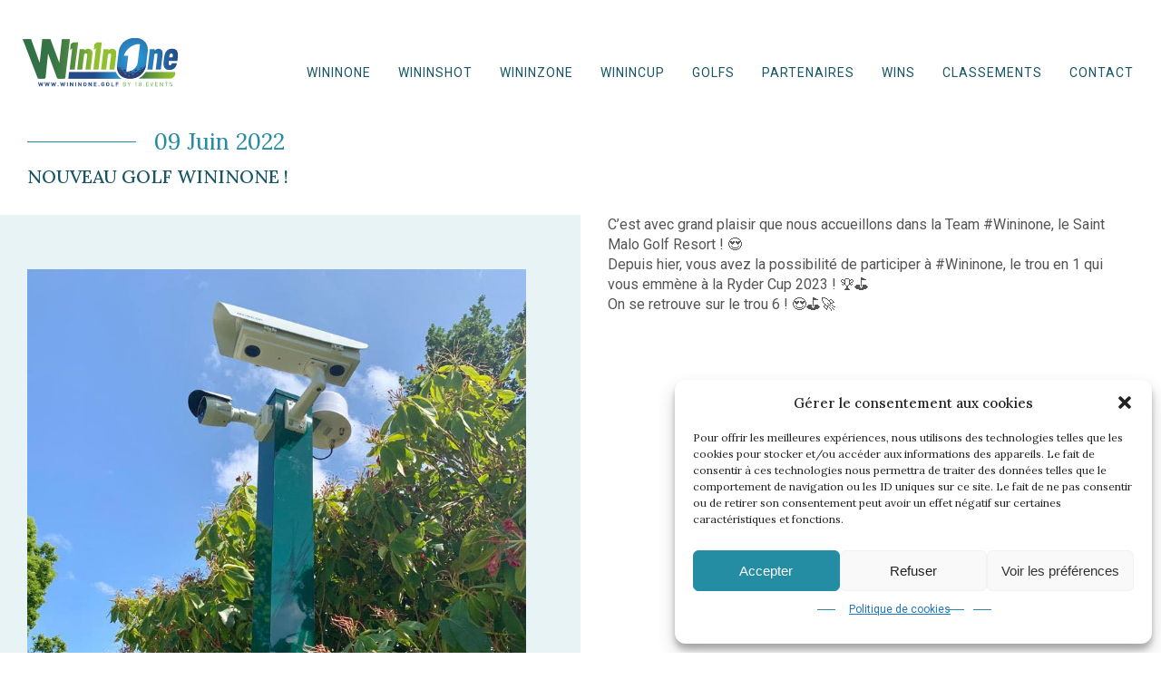

--- FILE ---
content_type: text/html; charset=UTF-8
request_url: https://18.events/nouveau-golf-wininone-14/
body_size: 11892
content:

<!DOCTYPE html>

<html lang="fr-FR">

<head>
    
    <meta charset="UTF-8">
    <meta name="viewport" content="width=device-width, initial-scale=1.0">


    <meta name='robots' content='index, follow, max-image-preview:large, max-snippet:-1, max-video-preview:-1' />
	<style>img:is([sizes="auto" i], [sizes^="auto," i]) { contain-intrinsic-size: 3000px 1500px }</style>
	
	<!-- This site is optimized with the Yoast SEO plugin v26.8 - https://yoast.com/product/yoast-seo-wordpress/ -->
	<title>Nouveau golf Wininone ! | Wininone</title>
	<link rel="canonical" href="https://18.events/nouveau-golf-wininone-14/" />
	<meta property="og:locale" content="fr_FR" />
	<meta property="og:type" content="article" />
	<meta property="og:title" content="Nouveau golf Wininone ! | Wininone" />
	<meta property="og:description" content="C’est avec grand plaisir que nous accueillons dans la Team #Wininone, le Saint Malo Golf Resort ! 😍 Depuis hier, vous avez la possibilité de participer à #Wininone, le trou en 1 qui vous emmène à la Ryder Cup 2023 ! 🏆⛳️ On se retrouve sur le trou 6 ! 😍⛳️🚀" />
	<meta property="og:url" content="https://18.events/nouveau-golf-wininone-14/" />
	<meta property="og:site_name" content="Wininone" />
	<meta property="article:published_time" content="2022-06-09T07:42:32+00:00" />
	<meta property="article:modified_time" content="2022-06-13T07:45:17+00:00" />
	<meta property="og:image" content="https://18.events/wp-content/uploads/2022/06/287221489_558682392287648_2995405366103813620_n.jpg" />
	<meta property="og:image:width" content="768" />
	<meta property="og:image:height" content="960" />
	<meta property="og:image:type" content="image/jpeg" />
	<meta name="author" content="Noémie Hookipa-" />
	<meta name="twitter:card" content="summary_large_image" />
	<meta name="twitter:label1" content="Écrit par" />
	<meta name="twitter:data1" content="Noémie Hookipa-" />
	<script type="application/ld+json" class="yoast-schema-graph">{"@context":"https://schema.org","@graph":[{"@type":"Article","@id":"https://18.events/nouveau-golf-wininone-14/#article","isPartOf":{"@id":"https://18.events/nouveau-golf-wininone-14/"},"author":{"name":"Noémie Hookipa-","@id":"https://18.events/#/schema/person/70fe8d1e0956cf728380a7ae5b9cc64e"},"headline":"Nouveau golf Wininone !","datePublished":"2022-06-09T07:42:32+00:00","dateModified":"2022-06-13T07:45:17+00:00","mainEntityOfPage":{"@id":"https://18.events/nouveau-golf-wininone-14/"},"wordCount":53,"publisher":{"@id":"https://18.events/#organization"},"image":{"@id":"https://18.events/nouveau-golf-wininone-14/#primaryimage"},"thumbnailUrl":"https://18.events/wp-content/uploads/2022/06/287221489_558682392287648_2995405366103813620_n.jpg","articleSection":["WinInOne"],"inLanguage":"fr-FR"},{"@type":"WebPage","@id":"https://18.events/nouveau-golf-wininone-14/","url":"https://18.events/nouveau-golf-wininone-14/","name":"Nouveau golf Wininone ! | Wininone","isPartOf":{"@id":"https://18.events/#website"},"primaryImageOfPage":{"@id":"https://18.events/nouveau-golf-wininone-14/#primaryimage"},"image":{"@id":"https://18.events/nouveau-golf-wininone-14/#primaryimage"},"thumbnailUrl":"https://18.events/wp-content/uploads/2022/06/287221489_558682392287648_2995405366103813620_n.jpg","datePublished":"2022-06-09T07:42:32+00:00","dateModified":"2022-06-13T07:45:17+00:00","breadcrumb":{"@id":"https://18.events/nouveau-golf-wininone-14/#breadcrumb"},"inLanguage":"fr-FR","potentialAction":[{"@type":"ReadAction","target":["https://18.events/nouveau-golf-wininone-14/"]}]},{"@type":"ImageObject","inLanguage":"fr-FR","@id":"https://18.events/nouveau-golf-wininone-14/#primaryimage","url":"https://18.events/wp-content/uploads/2022/06/287221489_558682392287648_2995405366103813620_n.jpg","contentUrl":"https://18.events/wp-content/uploads/2022/06/287221489_558682392287648_2995405366103813620_n.jpg","width":768,"height":960},{"@type":"BreadcrumbList","@id":"https://18.events/nouveau-golf-wininone-14/#breadcrumb","itemListElement":[{"@type":"ListItem","position":1,"name":"Accueil","item":"https://18.events/"},{"@type":"ListItem","position":2,"name":"Nouveau golf Wininone !"}]},{"@type":"WebSite","@id":"https://18.events/#website","url":"https://18.events/","name":"Wininone","description":"Créateur de challenges pour golfeurs","publisher":{"@id":"https://18.events/#organization"},"potentialAction":[{"@type":"SearchAction","target":{"@type":"EntryPoint","urlTemplate":"https://18.events/?s={search_term_string}"},"query-input":{"@type":"PropertyValueSpecification","valueRequired":true,"valueName":"search_term_string"}}],"inLanguage":"fr-FR"},{"@type":"Organization","@id":"https://18.events/#organization","name":"18.events","url":"https://18.events/","logo":{"@type":"ImageObject","inLanguage":"fr-FR","@id":"https://18.events/#/schema/logo/image/","url":"https://18.events/wp-content/uploads/2021/02/logo.svg","contentUrl":"https://18.events/wp-content/uploads/2021/02/logo.svg","width":1,"height":1,"caption":"18.events"},"image":{"@id":"https://18.events/#/schema/logo/image/"}},{"@type":"Person","@id":"https://18.events/#/schema/person/70fe8d1e0956cf728380a7ae5b9cc64e","name":"Noémie Hookipa-","url":"https://18.events"}]}</script>
	<!-- / Yoast SEO plugin. -->


<link rel='dns-prefetch' href='//cdnjs.cloudflare.com' />
<link rel='dns-prefetch' href='//fonts.googleapis.com' />
<link rel="alternate" type="application/rss+xml" title="Wininone &raquo; Flux" href="https://18.events/feed/" />
<style id='classic-theme-styles-inline-css' type='text/css'>
/*! This file is auto-generated */
.wp-block-button__link{color:#fff;background-color:#32373c;border-radius:9999px;box-shadow:none;text-decoration:none;padding:calc(.667em + 2px) calc(1.333em + 2px);font-size:1.125em}.wp-block-file__button{background:#32373c;color:#fff;text-decoration:none}
</style>
<style id='global-styles-inline-css' type='text/css'>
:root{--wp--preset--aspect-ratio--square: 1;--wp--preset--aspect-ratio--4-3: 4/3;--wp--preset--aspect-ratio--3-4: 3/4;--wp--preset--aspect-ratio--3-2: 3/2;--wp--preset--aspect-ratio--2-3: 2/3;--wp--preset--aspect-ratio--16-9: 16/9;--wp--preset--aspect-ratio--9-16: 9/16;--wp--preset--color--black: #000000;--wp--preset--color--cyan-bluish-gray: #abb8c3;--wp--preset--color--white: #ffffff;--wp--preset--color--pale-pink: #f78da7;--wp--preset--color--vivid-red: #cf2e2e;--wp--preset--color--luminous-vivid-orange: #ff6900;--wp--preset--color--luminous-vivid-amber: #fcb900;--wp--preset--color--light-green-cyan: #7bdcb5;--wp--preset--color--vivid-green-cyan: #00d084;--wp--preset--color--pale-cyan-blue: #8ed1fc;--wp--preset--color--vivid-cyan-blue: #0693e3;--wp--preset--color--vivid-purple: #9b51e0;--wp--preset--gradient--vivid-cyan-blue-to-vivid-purple: linear-gradient(135deg,rgba(6,147,227,1) 0%,rgb(155,81,224) 100%);--wp--preset--gradient--light-green-cyan-to-vivid-green-cyan: linear-gradient(135deg,rgb(122,220,180) 0%,rgb(0,208,130) 100%);--wp--preset--gradient--luminous-vivid-amber-to-luminous-vivid-orange: linear-gradient(135deg,rgba(252,185,0,1) 0%,rgba(255,105,0,1) 100%);--wp--preset--gradient--luminous-vivid-orange-to-vivid-red: linear-gradient(135deg,rgba(255,105,0,1) 0%,rgb(207,46,46) 100%);--wp--preset--gradient--very-light-gray-to-cyan-bluish-gray: linear-gradient(135deg,rgb(238,238,238) 0%,rgb(169,184,195) 100%);--wp--preset--gradient--cool-to-warm-spectrum: linear-gradient(135deg,rgb(74,234,220) 0%,rgb(151,120,209) 20%,rgb(207,42,186) 40%,rgb(238,44,130) 60%,rgb(251,105,98) 80%,rgb(254,248,76) 100%);--wp--preset--gradient--blush-light-purple: linear-gradient(135deg,rgb(255,206,236) 0%,rgb(152,150,240) 100%);--wp--preset--gradient--blush-bordeaux: linear-gradient(135deg,rgb(254,205,165) 0%,rgb(254,45,45) 50%,rgb(107,0,62) 100%);--wp--preset--gradient--luminous-dusk: linear-gradient(135deg,rgb(255,203,112) 0%,rgb(199,81,192) 50%,rgb(65,88,208) 100%);--wp--preset--gradient--pale-ocean: linear-gradient(135deg,rgb(255,245,203) 0%,rgb(182,227,212) 50%,rgb(51,167,181) 100%);--wp--preset--gradient--electric-grass: linear-gradient(135deg,rgb(202,248,128) 0%,rgb(113,206,126) 100%);--wp--preset--gradient--midnight: linear-gradient(135deg,rgb(2,3,129) 0%,rgb(40,116,252) 100%);--wp--preset--font-size--small: 13px;--wp--preset--font-size--medium: 20px;--wp--preset--font-size--large: 36px;--wp--preset--font-size--x-large: 42px;--wp--preset--spacing--20: 0.44rem;--wp--preset--spacing--30: 0.67rem;--wp--preset--spacing--40: 1rem;--wp--preset--spacing--50: 1.5rem;--wp--preset--spacing--60: 2.25rem;--wp--preset--spacing--70: 3.38rem;--wp--preset--spacing--80: 5.06rem;--wp--preset--shadow--natural: 6px 6px 9px rgba(0, 0, 0, 0.2);--wp--preset--shadow--deep: 12px 12px 50px rgba(0, 0, 0, 0.4);--wp--preset--shadow--sharp: 6px 6px 0px rgba(0, 0, 0, 0.2);--wp--preset--shadow--outlined: 6px 6px 0px -3px rgba(255, 255, 255, 1), 6px 6px rgba(0, 0, 0, 1);--wp--preset--shadow--crisp: 6px 6px 0px rgba(0, 0, 0, 1);}:where(.is-layout-flex){gap: 0.5em;}:where(.is-layout-grid){gap: 0.5em;}body .is-layout-flex{display: flex;}.is-layout-flex{flex-wrap: wrap;align-items: center;}.is-layout-flex > :is(*, div){margin: 0;}body .is-layout-grid{display: grid;}.is-layout-grid > :is(*, div){margin: 0;}:where(.wp-block-columns.is-layout-flex){gap: 2em;}:where(.wp-block-columns.is-layout-grid){gap: 2em;}:where(.wp-block-post-template.is-layout-flex){gap: 1.25em;}:where(.wp-block-post-template.is-layout-grid){gap: 1.25em;}.has-black-color{color: var(--wp--preset--color--black) !important;}.has-cyan-bluish-gray-color{color: var(--wp--preset--color--cyan-bluish-gray) !important;}.has-white-color{color: var(--wp--preset--color--white) !important;}.has-pale-pink-color{color: var(--wp--preset--color--pale-pink) !important;}.has-vivid-red-color{color: var(--wp--preset--color--vivid-red) !important;}.has-luminous-vivid-orange-color{color: var(--wp--preset--color--luminous-vivid-orange) !important;}.has-luminous-vivid-amber-color{color: var(--wp--preset--color--luminous-vivid-amber) !important;}.has-light-green-cyan-color{color: var(--wp--preset--color--light-green-cyan) !important;}.has-vivid-green-cyan-color{color: var(--wp--preset--color--vivid-green-cyan) !important;}.has-pale-cyan-blue-color{color: var(--wp--preset--color--pale-cyan-blue) !important;}.has-vivid-cyan-blue-color{color: var(--wp--preset--color--vivid-cyan-blue) !important;}.has-vivid-purple-color{color: var(--wp--preset--color--vivid-purple) !important;}.has-black-background-color{background-color: var(--wp--preset--color--black) !important;}.has-cyan-bluish-gray-background-color{background-color: var(--wp--preset--color--cyan-bluish-gray) !important;}.has-white-background-color{background-color: var(--wp--preset--color--white) !important;}.has-pale-pink-background-color{background-color: var(--wp--preset--color--pale-pink) !important;}.has-vivid-red-background-color{background-color: var(--wp--preset--color--vivid-red) !important;}.has-luminous-vivid-orange-background-color{background-color: var(--wp--preset--color--luminous-vivid-orange) !important;}.has-luminous-vivid-amber-background-color{background-color: var(--wp--preset--color--luminous-vivid-amber) !important;}.has-light-green-cyan-background-color{background-color: var(--wp--preset--color--light-green-cyan) !important;}.has-vivid-green-cyan-background-color{background-color: var(--wp--preset--color--vivid-green-cyan) !important;}.has-pale-cyan-blue-background-color{background-color: var(--wp--preset--color--pale-cyan-blue) !important;}.has-vivid-cyan-blue-background-color{background-color: var(--wp--preset--color--vivid-cyan-blue) !important;}.has-vivid-purple-background-color{background-color: var(--wp--preset--color--vivid-purple) !important;}.has-black-border-color{border-color: var(--wp--preset--color--black) !important;}.has-cyan-bluish-gray-border-color{border-color: var(--wp--preset--color--cyan-bluish-gray) !important;}.has-white-border-color{border-color: var(--wp--preset--color--white) !important;}.has-pale-pink-border-color{border-color: var(--wp--preset--color--pale-pink) !important;}.has-vivid-red-border-color{border-color: var(--wp--preset--color--vivid-red) !important;}.has-luminous-vivid-orange-border-color{border-color: var(--wp--preset--color--luminous-vivid-orange) !important;}.has-luminous-vivid-amber-border-color{border-color: var(--wp--preset--color--luminous-vivid-amber) !important;}.has-light-green-cyan-border-color{border-color: var(--wp--preset--color--light-green-cyan) !important;}.has-vivid-green-cyan-border-color{border-color: var(--wp--preset--color--vivid-green-cyan) !important;}.has-pale-cyan-blue-border-color{border-color: var(--wp--preset--color--pale-cyan-blue) !important;}.has-vivid-cyan-blue-border-color{border-color: var(--wp--preset--color--vivid-cyan-blue) !important;}.has-vivid-purple-border-color{border-color: var(--wp--preset--color--vivid-purple) !important;}.has-vivid-cyan-blue-to-vivid-purple-gradient-background{background: var(--wp--preset--gradient--vivid-cyan-blue-to-vivid-purple) !important;}.has-light-green-cyan-to-vivid-green-cyan-gradient-background{background: var(--wp--preset--gradient--light-green-cyan-to-vivid-green-cyan) !important;}.has-luminous-vivid-amber-to-luminous-vivid-orange-gradient-background{background: var(--wp--preset--gradient--luminous-vivid-amber-to-luminous-vivid-orange) !important;}.has-luminous-vivid-orange-to-vivid-red-gradient-background{background: var(--wp--preset--gradient--luminous-vivid-orange-to-vivid-red) !important;}.has-very-light-gray-to-cyan-bluish-gray-gradient-background{background: var(--wp--preset--gradient--very-light-gray-to-cyan-bluish-gray) !important;}.has-cool-to-warm-spectrum-gradient-background{background: var(--wp--preset--gradient--cool-to-warm-spectrum) !important;}.has-blush-light-purple-gradient-background{background: var(--wp--preset--gradient--blush-light-purple) !important;}.has-blush-bordeaux-gradient-background{background: var(--wp--preset--gradient--blush-bordeaux) !important;}.has-luminous-dusk-gradient-background{background: var(--wp--preset--gradient--luminous-dusk) !important;}.has-pale-ocean-gradient-background{background: var(--wp--preset--gradient--pale-ocean) !important;}.has-electric-grass-gradient-background{background: var(--wp--preset--gradient--electric-grass) !important;}.has-midnight-gradient-background{background: var(--wp--preset--gradient--midnight) !important;}.has-small-font-size{font-size: var(--wp--preset--font-size--small) !important;}.has-medium-font-size{font-size: var(--wp--preset--font-size--medium) !important;}.has-large-font-size{font-size: var(--wp--preset--font-size--large) !important;}.has-x-large-font-size{font-size: var(--wp--preset--font-size--x-large) !important;}
:where(.wp-block-post-template.is-layout-flex){gap: 1.25em;}:where(.wp-block-post-template.is-layout-grid){gap: 1.25em;}
:where(.wp-block-columns.is-layout-flex){gap: 2em;}:where(.wp-block-columns.is-layout-grid){gap: 2em;}
:root :where(.wp-block-pullquote){font-size: 1.5em;line-height: 1.6;}
</style>
<link rel='stylesheet' id='wpml-menu-item-0-css' href='https://18.events/wp-content/plugins/sitepress-multilingual-cms/templates/language-switchers/menu-item/style.min.css?ver=1' type='text/css' media='all' />
<link rel='stylesheet' id='cmplz-general-css' href='https://18.events/wp-content/plugins/complianz-gdpr/assets/css/cookieblocker.min.css?ver=1766018954' type='text/css' media='all' />
<link rel='stylesheet' id='normalize-styles-css' href='https://cdnjs.cloudflare.com/ajax/libs/normalize/7.0.0/normalize.min.css?ver=6.8.3' type='text/css' media='all' />
<link rel='stylesheet' id='fancybox-css' href='https://18.events/wp-content/themes/hookipa-theme-new/assets/vendor/fancybox3/jquery.fancybox.min.css?ver=1.0' type='text/css' media='all' />
<link rel='stylesheet' id='owl-css' href='https://18.events/wp-content/themes/hookipa-theme-new/assets/vendor/owlcarousel/owl.carousel.css?ver=1.0' type='text/css' media='all' />
<link rel='stylesheet' id='jimmy-css' href='https://18.events/wp-content/themes/hookipa-theme-new/assets/css/style.css?ver=1.0' type='text/css' media='all' />
<link rel='stylesheet' id='responsive-css' href='https://18.events/wp-content/themes/hookipa-theme-new/assets/css/responsive.css?ver=1.0' type='text/css' media='all' />
<link rel='stylesheet' id='font-site-css' href='https://fonts.googleapis.com/css2?family=Lora%3Awght%40400%3B500%3B600%3B700&#038;display=swap&#038;ver=1.0' type='text/css' media='all' />
<link rel='stylesheet' id='font-roboto-css' href='https://fonts.googleapis.com/css2?family=Roboto&#038;display=swap&#038;ver=1.0' type='text/css' media='all' />
<link rel='stylesheet' id='font-robotoslab-css' href='https://fonts.googleapis.com/css2?family=Roboto+Slab&#038;display=swap&#038;ver=1.0' type='text/css' media='all' />
<link rel='stylesheet' id='wp-members-css' href='https://18.events/wp-content/plugins/wp-members/assets/css/forms/generic-no-float.min.css?ver=3.4.9.7' type='text/css' media='all' />
<link rel='stylesheet' id='lepopup-style-css' href='https://18.events/wp-content/plugins/halfdata-green-popups/css/style.css?ver=7.49' type='text/css' media='all' />
<link rel='stylesheet' id='airdatepicker-css' href='https://18.events/wp-content/plugins/halfdata-green-popups/css/airdatepicker.css?ver=7.49' type='text/css' media='all' />
<script type="text/javascript" src="https://18.events/wp-includes/js/jquery/jquery.min.js?ver=3.7.1" id="jquery-core-js"></script>
<script type="text/javascript" src="https://18.events/wp-includes/js/jquery/jquery-migrate.min.js?ver=3.4.1" id="jquery-migrate-js"></script>
<link rel="https://api.w.org/" href="https://18.events/wp-json/" /><link rel="alternate" title="JSON" type="application/json" href="https://18.events/wp-json/wp/v2/posts/7168" /><link rel="EditURI" type="application/rsd+xml" title="RSD" href="https://18.events/xmlrpc.php?rsd" />
<meta name="generator" content="WordPress 6.8.3" />
<link rel='shortlink' href='https://18.events/?p=7168' />
<link rel="alternate" title="oEmbed (JSON)" type="application/json+oembed" href="https://18.events/wp-json/oembed/1.0/embed?url=https%3A%2F%2F18.events%2Fnouveau-golf-wininone-14%2F" />
<link rel="alternate" title="oEmbed (XML)" type="text/xml+oembed" href="https://18.events/wp-json/oembed/1.0/embed?url=https%3A%2F%2F18.events%2Fnouveau-golf-wininone-14%2F&#038;format=xml" />
<meta name="generator" content="WPML ver:4.7.3 stt:1,4,41,2;" />
			<style>.cmplz-hidden {
					display: none !important;
				}</style><link rel="canonical" href="https://18.events/nouveau-golf-wininone-14/">
		<script>var lepopup_customjs_handlers={};var lepopup_cookie_value="ilovefamily";var lepopup_events_data={};var lepopup_content_id="7168";var lepopup_icl_language="fr";</script><script>function lepopup_add_event(_event,_data){if(typeof _lepopup_add_event == typeof undefined){jQuery(document).ready(function(){_lepopup_add_event(_event,_data);});}else{_lepopup_add_event(_event,_data);}}</script><link rel="icon" href="https://18.events/wp-content/uploads/2021/07/cropped-favicon-18events-32x32.png" sizes="32x32" />
<link rel="icon" href="https://18.events/wp-content/uploads/2021/07/cropped-favicon-18events-192x192.png" sizes="192x192" />
<link rel="apple-touch-icon" href="https://18.events/wp-content/uploads/2021/07/cropped-favicon-18events-180x180.png" />
<meta name="msapplication-TileImage" content="https://18.events/wp-content/uploads/2021/07/cropped-favicon-18events-270x270.png" />
		<style type="text/css" id="wp-custom-css">
			.header-menu .sub-menu.activeSub {z-index:1}
.owl-carousel.owl-loaded {z-index: 0 !important;
    }

#mapGolfs {z-index:0}

.logo-brevet {display:none}
div.nf-form-fields-required {display:none}

#header > div > div.header_login.d-flex > div {display:none}
		</style>
		    
    
</head>

<style>
    #menu-item-wpml-ls-2-pt-pt{
        display: flex;
    }
    #menu-menu-header .wpml-ls-item-es, #menu-menu-header-en .wpml-ls-item-fr, #menu-menu-header-es .wpml-ls-item-fr {
        right: 38px;
    }
    #menu-menu-header .wpml-ls-item-pt-pt, #menu-menu-header-en .wpml-ls-item-pt-pt,
    #menu-menu-header-es .wpml-ls-item-pt-pt {
        right: 76px;
    }
    .header-menu .sub-menu{
        width: 280px;
    }
</style>

<body data-cmplz=1 class="wp-singular post-template-default single single-post postid-7168 single-format-standard wp-custom-logo wp-theme-hookipa-theme-new" data-spy="scroll">

    
    <div id="mainPage" class="page">
                 
        <div class="header container-fluid" id="header">
            <div class="header-container d-flex align-items-center">
                
                <div class="header_login d-flex">
                    <div class="menu-compte-container"><ul id="60" class="menu"><li id="menu-item-18058" class="menu-item menu-item-type-post_type menu-item-object-page menu-item-18058"><a href="https://18.events/connexion/">Connexion</a></li>
<li id="menu-item-18059" class="menu-item menu-item-type-post_type menu-item-object-page menu-item-18059"><a href="https://18.events/inscription/">Inscription</a></li>
</ul></div>   
                </div>
                <div class="header_login_mobile">
                    <a href="https://18.events/mon-profil">
                        <img src="https://18.events/wp-content/themes/hookipa-theme-new/assets/img/profile_blue.svg" width="25" height="25" alt="">
                    </a> 
                </div>
                <div class="header-logo">
                    <a href="https://18.events/" rel="Accueil">
                        <img src="https://18.events/wp-content/uploads/2024/03/logo-wininone.svg" width="191" height="59" alt="Wininone - Créateur d'évènements autour du golf">
                    </a>
                </div>
                <div class="header-menu h-mobile">
                    <div class="menu-menu-header-container"><ul id="menu-menu-header" class="menu"><li id="menu-item-12953" class="menu-item menu-item-type-post_type menu-item-object-page menu-item-12953"><a href="https://18.events/wininone/">WinInOne</a></li>
<li id="menu-item-20801" class="menu-item menu-item-type-post_type menu-item-object-page menu-item-20801"><a href="https://18.events/wininshot/">WininShot</a></li>
<li id="menu-item-5907" class="menu-item menu-item-type-post_type menu-item-object-page menu-item-5907"><a href="https://18.events/wininzone/">WinInZone</a></li>
<li id="menu-item-6194" class="menu-item menu-item-type-post_type menu-item-object-page menu-item-6194"><a href="https://18.events/winincup/">WinInCup</a></li>
<li id="menu-item-632" class="menu-item menu-item-type-post_type_archive menu-item-object-golfs menu-item-632"><a href="https://18.events/golfs/">Golfs</a></li>
<li id="menu-item-18161" class="menu-item menu-item-type-custom menu-item-object-custom menu-item-has-children menu-item-18161"><a href="#">Partenaires</a>
<ul class="sub-menu">
	<li id="menu-item-16983" class="menu-item menu-item-type-post_type menu-item-object-page menu-item-16983"><a href="https://18.events/golfy/">Golfy</a></li>
	<li id="menu-item-20500" class="menu-item menu-item-type-post_type menu-item-object-page menu-item-20500"><a href="https://18.events/park-hyatt-marrakech/">Park Hyatt Marrakech</a></li>
	<li id="menu-item-18193" class="menu-item menu-item-type-post_type menu-item-object-destinations menu-item-18193"><a href="https://18.events/destinations/riad-dar-augusta-marrakech/">Riad Dar Augusta Marrakech</a></li>
	<li id="menu-item-18194" class="menu-item menu-item-type-post_type menu-item-object-destinations menu-item-18194"><a href="https://18.events/destinations/chambre-dhote-de-charme-en-cote-dopale/">La Plonplonière</a></li>
	<li id="menu-item-18552" class="menu-item menu-item-type-post_type menu-item-object-destinations menu-item-18552"><a href="https://18.events/destinations/premium/">Michlifen</a></li>
</ul>
</li>
<li id="menu-item-16848" class="menu-item menu-item-type-post_type menu-item-object-page menu-item-16848"><a href="https://18.events/wins/">WINS</a></li>
<li id="menu-item-18158" class="menu-item menu-item-type-post_type menu-item-object-page menu-item-18158"><a href="https://18.events/classements/">Classements</a></li>
<li id="menu-item-453" class="menu-item menu-item-type-post_type menu-item-object-page menu-item-453"><a href="https://18.events/contact/">Contact</a></li>
</ul></div>   
                </div>
                <div class="btn-mobile d-none">
                    <span></span>
                </div>
                <div class="menu-mobile d-none">
                    <div class="menu-menu-header-container"><ul id="menu-menu-header-1" class="menu"><li class="menu-item menu-item-type-post_type menu-item-object-page menu-item-12953"><a href="https://18.events/wininone/">WinInOne</a></li>
<li class="menu-item menu-item-type-post_type menu-item-object-page menu-item-20801"><a href="https://18.events/wininshot/">WininShot</a></li>
<li class="menu-item menu-item-type-post_type menu-item-object-page menu-item-5907"><a href="https://18.events/wininzone/">WinInZone</a></li>
<li class="menu-item menu-item-type-post_type menu-item-object-page menu-item-6194"><a href="https://18.events/winincup/">WinInCup</a></li>
<li class="menu-item menu-item-type-post_type_archive menu-item-object-golfs menu-item-632"><a href="https://18.events/golfs/">Golfs</a></li>
<li class="menu-item menu-item-type-custom menu-item-object-custom menu-item-has-children menu-item-18161"><a href="#">Partenaires</a>
<ul class="sub-menu">
	<li class="menu-item menu-item-type-post_type menu-item-object-page menu-item-16983"><a href="https://18.events/golfy/">Golfy</a></li>
	<li class="menu-item menu-item-type-post_type menu-item-object-page menu-item-20500"><a href="https://18.events/park-hyatt-marrakech/">Park Hyatt Marrakech</a></li>
	<li class="menu-item menu-item-type-post_type menu-item-object-destinations menu-item-18193"><a href="https://18.events/destinations/riad-dar-augusta-marrakech/">Riad Dar Augusta Marrakech</a></li>
	<li class="menu-item menu-item-type-post_type menu-item-object-destinations menu-item-18194"><a href="https://18.events/destinations/chambre-dhote-de-charme-en-cote-dopale/">La Plonplonière</a></li>
	<li class="menu-item menu-item-type-post_type menu-item-object-destinations menu-item-18552"><a href="https://18.events/destinations/premium/">Michlifen</a></li>
</ul>
</li>
<li class="menu-item menu-item-type-post_type menu-item-object-page menu-item-16848"><a href="https://18.events/wins/">WINS</a></li>
<li class="menu-item menu-item-type-post_type menu-item-object-page menu-item-18158"><a href="https://18.events/classements/">Classements</a></li>
<li class="menu-item menu-item-type-post_type menu-item-object-page menu-item-453"><a href="https://18.events/contact/">Contact</a></li>
</ul></div>                        <div class="d-flex actus-rs rs-menu justify-content-center align-items-center">
                                                            <a href="https://www.facebook.com/wininone" target="_blank">
                                    <img src="https://18.events/wp-content/uploads/2021/02/fb.svg" alt="picto reseaux sociaux">
                                </a>
                                                            <a href="https://www.instagram.com/wininone_golf/" target="_blank">
                                    <img src="https://18.events/wp-content/uploads/2021/02/insta.svg" alt="picto reseaux sociaux">
                                </a>
                                                            <a href="https://www.youtube.com/channel/UCN9szHtVd1zHtnCX1REKqcQ" target="_blank">
                                    <img src="https://18.events/wp-content/uploads/2021/02/yt.svg" alt="picto reseaux sociaux">
                                </a>
                                                            <a href="https://fr.linkedin.com/company/18events" target="_blank">
                                    <img src="https://18.events/wp-content/uploads/2022/03/linkedin-2.svg" alt="picto reseaux sociaux">
                                </a>
                                                    </div>
                </div>
                
            </div>
        </div>
        


<div id="single" class="singlePage">

    <div class="header-page">
        <div class="container-fluid">
            <div class="head">
                <div class="header-img">
                    <img src="https://18.events/wp-content/themes/hookipa-theme-new/assets/img/header-18events.jpg" alt="">
                </div>
                <div class="title-page"><h1>18.events - Actualité</h1></div>
            </div>
        </div>
    </div>
    
    <div class="single-actualite">
        <div class="container-fluid">
            <div class="container">
                <h2>09 Juin 2022</h2>
                <h3>Nouveau golf Wininone !</h3>
            </div>
        </div>
        <div class="content-actu">
            <div class="container-fluid">
                <div class="container">
                    <div class="d-flex col-6 justify-content-between">
                        <div class="left">
                                                            <a data-fancybox="gallery" href="https://18.events/wp-content/uploads/2022/06/287221489_558682392287648_2995405366103813620_n.jpg" class="thumbnail">
                                    <img width="768" height="960" src="https://18.events/wp-content/uploads/2022/06/287221489_558682392287648_2995405366103813620_n.jpg" class="attachment-post-thumbnail size-post-thumbnail wp-post-image" alt="" decoding="async" fetchpriority="high" srcset="https://18.events/wp-content/uploads/2022/06/287221489_558682392287648_2995405366103813620_n.jpg 768w, https://18.events/wp-content/uploads/2022/06/287221489_558682392287648_2995405366103813620_n-544x680.jpg 544w, https://18.events/wp-content/uploads/2022/06/287221489_558682392287648_2995405366103813620_n-144x180.jpg 144w, https://18.events/wp-content/uploads/2022/06/287221489_558682392287648_2995405366103813620_n-214x268.jpg 214w" sizes="(max-width: 768px) 100vw, 768px" />                                </a>
                                                        <div class="galerie-actu d-flex col-6 justify-content-between">
                                                                    <a data-fancybox="gallery" href="https://18.events/wp-content/uploads/2022/06/287258430_558682468954307_271771510144451625_n.jpg" class="gall-actu">
                                        <img width="544" height="680" src="https://18.events/wp-content/uploads/2022/06/287258430_558682468954307_271771510144451625_n-544x680.jpg" class="attachment-medium size-medium" alt="" decoding="async" srcset="https://18.events/wp-content/uploads/2022/06/287258430_558682468954307_271771510144451625_n-544x680.jpg 544w, https://18.events/wp-content/uploads/2022/06/287258430_558682468954307_271771510144451625_n-819x1024.jpg 819w, https://18.events/wp-content/uploads/2022/06/287258430_558682468954307_271771510144451625_n-768x960.jpg 768w, https://18.events/wp-content/uploads/2022/06/287258430_558682468954307_271771510144451625_n-144x180.jpg 144w, https://18.events/wp-content/uploads/2022/06/287258430_558682468954307_271771510144451625_n-214x268.jpg 214w, https://18.events/wp-content/uploads/2022/06/287258430_558682468954307_271771510144451625_n-960x1200.jpg 960w, https://18.events/wp-content/uploads/2022/06/287258430_558682468954307_271771510144451625_n.jpg 1080w" sizes="(max-width: 544px) 100vw, 544px" />                                    </a>
                                                                    <a data-fancybox="gallery" href="https://18.events/wp-content/uploads/2022/06/287188146_558682438954310_7321393253948764563_n.jpg" class="gall-actu">
                                        <img width="544" height="680" src="https://18.events/wp-content/uploads/2022/06/287188146_558682438954310_7321393253948764563_n-544x680.jpg" class="attachment-medium size-medium" alt="" decoding="async" srcset="https://18.events/wp-content/uploads/2022/06/287188146_558682438954310_7321393253948764563_n-544x680.jpg 544w, https://18.events/wp-content/uploads/2022/06/287188146_558682438954310_7321393253948764563_n-819x1024.jpg 819w, https://18.events/wp-content/uploads/2022/06/287188146_558682438954310_7321393253948764563_n-768x960.jpg 768w, https://18.events/wp-content/uploads/2022/06/287188146_558682438954310_7321393253948764563_n-144x180.jpg 144w, https://18.events/wp-content/uploads/2022/06/287188146_558682438954310_7321393253948764563_n-214x268.jpg 214w, https://18.events/wp-content/uploads/2022/06/287188146_558682438954310_7321393253948764563_n-960x1200.jpg 960w, https://18.events/wp-content/uploads/2022/06/287188146_558682438954310_7321393253948764563_n.jpg 1080w" sizes="(max-width: 544px) 100vw, 544px" />                                    </a>
                                                                    <a data-fancybox="gallery" href="https://18.events/wp-content/uploads/2022/06/287076841_558682482287639_3955695464851953185_n.jpg" class="gall-actu">
                                        <img width="544" height="680" src="https://18.events/wp-content/uploads/2022/06/287076841_558682482287639_3955695464851953185_n-544x680.jpg" class="attachment-medium size-medium" alt="" decoding="async" loading="lazy" srcset="https://18.events/wp-content/uploads/2022/06/287076841_558682482287639_3955695464851953185_n-544x680.jpg 544w, https://18.events/wp-content/uploads/2022/06/287076841_558682482287639_3955695464851953185_n-819x1024.jpg 819w, https://18.events/wp-content/uploads/2022/06/287076841_558682482287639_3955695464851953185_n-768x960.jpg 768w, https://18.events/wp-content/uploads/2022/06/287076841_558682482287639_3955695464851953185_n-144x180.jpg 144w, https://18.events/wp-content/uploads/2022/06/287076841_558682482287639_3955695464851953185_n-214x268.jpg 214w, https://18.events/wp-content/uploads/2022/06/287076841_558682482287639_3955695464851953185_n-960x1200.jpg 960w, https://18.events/wp-content/uploads/2022/06/287076841_558682482287639_3955695464851953185_n.jpg 1080w" sizes="auto, (max-width: 544px) 100vw, 544px" />                                    </a>
                                                                    <a data-fancybox="gallery" href="https://18.events/wp-content/uploads/2022/06/287089530_558682418954312_6352940254040567594_n.jpg" class="gall-actu">
                                        <img width="544" height="680" src="https://18.events/wp-content/uploads/2022/06/287089530_558682418954312_6352940254040567594_n-544x680.jpg" class="attachment-medium size-medium" alt="" decoding="async" loading="lazy" srcset="https://18.events/wp-content/uploads/2022/06/287089530_558682418954312_6352940254040567594_n-544x680.jpg 544w, https://18.events/wp-content/uploads/2022/06/287089530_558682418954312_6352940254040567594_n-819x1024.jpg 819w, https://18.events/wp-content/uploads/2022/06/287089530_558682418954312_6352940254040567594_n-768x960.jpg 768w, https://18.events/wp-content/uploads/2022/06/287089530_558682418954312_6352940254040567594_n-144x180.jpg 144w, https://18.events/wp-content/uploads/2022/06/287089530_558682418954312_6352940254040567594_n-214x268.jpg 214w, https://18.events/wp-content/uploads/2022/06/287089530_558682418954312_6352940254040567594_n-960x1200.jpg 960w, https://18.events/wp-content/uploads/2022/06/287089530_558682418954312_6352940254040567594_n.jpg 1080w" sizes="auto, (max-width: 544px) 100vw, 544px" />                                    </a>
                                                                    <a data-fancybox="gallery" href="https://18.events/wp-content/uploads/2022/06/287264382_558682475620973_2241764031746032192_n.jpg" class="gall-actu">
                                        <img width="544" height="680" src="https://18.events/wp-content/uploads/2022/06/287264382_558682475620973_2241764031746032192_n-544x680.jpg" class="attachment-medium size-medium" alt="" decoding="async" loading="lazy" srcset="https://18.events/wp-content/uploads/2022/06/287264382_558682475620973_2241764031746032192_n-544x680.jpg 544w, https://18.events/wp-content/uploads/2022/06/287264382_558682475620973_2241764031746032192_n-819x1024.jpg 819w, https://18.events/wp-content/uploads/2022/06/287264382_558682475620973_2241764031746032192_n-768x960.jpg 768w, https://18.events/wp-content/uploads/2022/06/287264382_558682475620973_2241764031746032192_n-144x180.jpg 144w, https://18.events/wp-content/uploads/2022/06/287264382_558682475620973_2241764031746032192_n-214x268.jpg 214w, https://18.events/wp-content/uploads/2022/06/287264382_558682475620973_2241764031746032192_n-960x1200.jpg 960w, https://18.events/wp-content/uploads/2022/06/287264382_558682475620973_2241764031746032192_n.jpg 1080w" sizes="auto, (max-width: 544px) 100vw, 544px" />                                    </a>
                                                                    <a data-fancybox="gallery" href="https://18.events/wp-content/uploads/2022/06/287152269_558682478954306_3680226475932217050_n.jpg" class="gall-actu">
                                        <img width="544" height="680" src="https://18.events/wp-content/uploads/2022/06/287152269_558682478954306_3680226475932217050_n-544x680.jpg" class="attachment-medium size-medium" alt="" decoding="async" loading="lazy" srcset="https://18.events/wp-content/uploads/2022/06/287152269_558682478954306_3680226475932217050_n-544x680.jpg 544w, https://18.events/wp-content/uploads/2022/06/287152269_558682478954306_3680226475932217050_n-819x1024.jpg 819w, https://18.events/wp-content/uploads/2022/06/287152269_558682478954306_3680226475932217050_n-768x960.jpg 768w, https://18.events/wp-content/uploads/2022/06/287152269_558682478954306_3680226475932217050_n-144x180.jpg 144w, https://18.events/wp-content/uploads/2022/06/287152269_558682478954306_3680226475932217050_n-214x268.jpg 214w, https://18.events/wp-content/uploads/2022/06/287152269_558682478954306_3680226475932217050_n-960x1200.jpg 960w, https://18.events/wp-content/uploads/2022/06/287152269_558682478954306_3680226475932217050_n.jpg 1080w" sizes="auto, (max-width: 544px) 100vw, 544px" />                                    </a>
                                                            </div>
                        </div>
                        <div class="right">
                            <p>C’est avec grand plaisir que nous accueillons dans la Team #Wininone, le Saint Malo Golf Resort ! 😍<br />
Depuis hier, vous avez la possibilité de participer à #Wininone, le trou en 1 qui vous emmène à la Ryder Cup 2023 ! 🏆⛳️<br />
On se retrouve sur le trou 6 ! 😍⛳️🚀</p>
                        </div>
                    </div>
                </div>
            </div>
        </div>
        <div class="autres-actus">
            <div class="container-fluid">
                <div class="container">
                    <div class="d-flex justify-content-center">
                        <div class="content">
                            <h2>Autres actualités</h2>
                            <h3>Découvrez les autres actualités de 18.events</h3>
                        </div>
                    </div>
                    <div class="actus d-flex justify-content-between">
                                                                                <a class="actu" href="https://18.events/une-semaine-un-golf-wininone-21/">
                                <div class="date d-flex align-items-center justify-content-center direction-column">
                                    <span class="day white">03</span>
                                    <span class="month white">janv.</span>
                                </div>
                                <div class="container-img">
                                    <img width="512" height="768" src="https://18.events/wp-content/uploads/2023/01/1-5.jpg" class="attachment-large size-large wp-post-image" alt="" decoding="async" loading="lazy" srcset="https://18.events/wp-content/uploads/2023/01/1-5.jpg 512w, https://18.events/wp-content/uploads/2023/01/1-5-453x680.jpg 453w, https://18.events/wp-content/uploads/2023/01/1-5-120x180.jpg 120w, https://18.events/wp-content/uploads/2023/01/1-5-179x268.jpg 179w" sizes="auto, (max-width: 512px) 100vw, 512px" />                                </div>
                                <div class="title-actu">
                                    UNE SEMAINE&#8230; UN GOLF WININONE !                                </div>
                                <div class="read-more">Lire l'article</div>
                            </a>
                                                                                <a class="actu" href="https://18.events/wininone-wininzone-winincup/">
                                <div class="date d-flex align-items-center justify-content-center direction-column">
                                    <span class="day white">29</span>
                                    <span class="month white">déc.</span>
                                </div>
                                <div class="container-img">
                                    <img width="1" height="1" src="https://18.events/wp-content/uploads/2022/12/logo-wininone.svg" class="attachment-large size-large wp-post-image" alt="" decoding="async" loading="lazy" />                                </div>
                                <div class="title-actu">
                                    Wininone, WininZone, WininCup&#8230;                                </div>
                                <div class="read-more">Lire l'article</div>
                            </a>
                                                                                <a class="actu" href="https://18.events/une-semaine-tous-les-golfs-wininone/">
                                <div class="date d-flex align-items-center justify-content-center direction-column">
                                    <span class="day white">26</span>
                                    <span class="month white">déc.</span>
                                </div>
                                <div class="container-img">
                                    <img width="1024" height="768" src="https://18.events/wp-content/uploads/2023/01/20-1024x768.jpg" class="attachment-large size-large wp-post-image" alt="" decoding="async" loading="lazy" srcset="https://18.events/wp-content/uploads/2023/01/20-1024x768.jpg 1024w, https://18.events/wp-content/uploads/2023/01/20-680x510.jpg 680w, https://18.events/wp-content/uploads/2023/01/20-768x576.jpg 768w, https://18.events/wp-content/uploads/2023/01/20-1536x1152.jpg 1536w, https://18.events/wp-content/uploads/2023/01/20-240x180.jpg 240w, https://18.events/wp-content/uploads/2023/01/20-357x268.jpg 357w, https://18.events/wp-content/uploads/2023/01/20-960x720.jpg 960w, https://18.events/wp-content/uploads/2023/01/20.jpg 2048w" sizes="auto, (max-width: 1024px) 100vw, 1024px" />                                </div>
                                <div class="title-actu">
                                    UNE SEMAINE&#8230; TOUS LES GOLFS WININONE !                                </div>
                                <div class="read-more">Lire l'article</div>
                            </a>
                                            </div>
                </div>
            </div>
        </div>
    </div>    

</div>



    
    <div class="footer">
        <div class="container-fluid">
          <div class="container">
              <div class="d-flex rs-footer actus-rs align-items-center justify-content-center">
                                        <a href="https://www.facebook.com/wininone" target="_blank">
                          <img src="https://18.events/wp-content/uploads/2021/02/fb_white.svg" alt="picto reseaux sociaux">
                      </a>
                                        <a href="https://www.instagram.com/wininone_golf/" target="_blank">
                          <img src="https://18.events/wp-content/uploads/2021/02/insta_white.svg" alt="picto reseaux sociaux">
                      </a>
                                        <a href="https://www.youtube.com/channel/UCN9szHtVd1zHtnCX1REKqcQ" target="_blank">
                          <img src="https://18.events/wp-content/uploads/2021/02/yt_white.svg" alt="picto reseaux sociaux">
                      </a>
                                        <a href="https://fr.linkedin.com/company/18events" target="_blank">
                          <img src="https://18.events/wp-content/uploads/2022/03/linkedin-2-1.svg" alt="picto reseaux sociaux">
                      </a>
                                  </div>
              <div class="last-footer">
                <div class="content">
                  <p><a href="https://18.events/mentions-legales/">Mentions légales</a> &#8211; <a href="https://18.events/politique-de-cookies-ue/">Politique de cookies</a> &#8211; <a href="https://18.events/cgv/">CGV</a> &#8211; <a href="https://18.events/wininone/reglement/">Règlement</a> &#8211; <a href="https://18.events/reglement-wininzone/">Règlement WinInZone</a> © 2024 | 18 events</p>
                </div>
              </div>
          </div>
        </div>
    </div>
        
	

</div>

<script type="speculationrules">
{"prefetch":[{"source":"document","where":{"and":[{"href_matches":"\/*"},{"not":{"href_matches":["\/wp-*.php","\/wp-admin\/*","\/wp-content\/uploads\/*","\/wp-content\/*","\/wp-content\/plugins\/*","\/wp-content\/themes\/hookipa-theme-new\/*","\/*\\?(.+)"]}},{"not":{"selector_matches":"a[rel~=\"nofollow\"]"}},{"not":{"selector_matches":".no-prefetch, .no-prefetch a"}}]},"eagerness":"conservative"}]}
</script>

<!-- Consent Management powered by Complianz | GDPR/CCPA Cookie Consent https://wordpress.org/plugins/complianz-gdpr -->
<div id="cmplz-cookiebanner-container"><div class="cmplz-cookiebanner cmplz-hidden banner-1 bottom-right-view-preferences optin cmplz-bottom-right cmplz-categories-type-view-preferences" aria-modal="true" data-nosnippet="true" role="dialog" aria-live="polite" aria-labelledby="cmplz-header-1-optin" aria-describedby="cmplz-message-1-optin">
	<div class="cmplz-header">
		<div class="cmplz-logo"></div>
		<div class="cmplz-title" id="cmplz-header-1-optin">Gérer le consentement aux cookies</div>
		<div class="cmplz-close" tabindex="0" role="button" aria-label="Fermer la boîte de dialogue">
			<svg aria-hidden="true" focusable="false" data-prefix="fas" data-icon="times" class="svg-inline--fa fa-times fa-w-11" role="img" xmlns="http://www.w3.org/2000/svg" viewBox="0 0 352 512"><path fill="currentColor" d="M242.72 256l100.07-100.07c12.28-12.28 12.28-32.19 0-44.48l-22.24-22.24c-12.28-12.28-32.19-12.28-44.48 0L176 189.28 75.93 89.21c-12.28-12.28-32.19-12.28-44.48 0L9.21 111.45c-12.28 12.28-12.28 32.19 0 44.48L109.28 256 9.21 356.07c-12.28 12.28-12.28 32.19 0 44.48l22.24 22.24c12.28 12.28 32.2 12.28 44.48 0L176 322.72l100.07 100.07c12.28 12.28 32.2 12.28 44.48 0l22.24-22.24c12.28-12.28 12.28-32.19 0-44.48L242.72 256z"></path></svg>
		</div>
	</div>

	<div class="cmplz-divider cmplz-divider-header"></div>
	<div class="cmplz-body">
		<div class="cmplz-message" id="cmplz-message-1-optin">Pour offrir les meilleures expériences, nous utilisons des technologies telles que les cookies pour stocker et/ou accéder aux informations des appareils. Le fait de consentir à ces technologies nous permettra de traiter des données telles que le comportement de navigation ou les ID uniques sur ce site. Le fait de ne pas consentir ou de retirer son consentement peut avoir un effet négatif sur certaines caractéristiques et fonctions.</div>
		<!-- categories start -->
		<div class="cmplz-categories">
			<details class="cmplz-category cmplz-functional" >
				<summary>
						<span class="cmplz-category-header">
							<span class="cmplz-category-title">Fonctionnel</span>
							<span class='cmplz-always-active'>
								<span class="cmplz-banner-checkbox">
									<input type="checkbox"
										   id="cmplz-functional-optin"
										   data-category="cmplz_functional"
										   class="cmplz-consent-checkbox cmplz-functional"
										   size="40"
										   value="1"/>
									<label class="cmplz-label" for="cmplz-functional-optin"><span class="screen-reader-text">Fonctionnel</span></label>
								</span>
								Toujours activé							</span>
							<span class="cmplz-icon cmplz-open">
								<svg xmlns="http://www.w3.org/2000/svg" viewBox="0 0 448 512"  height="18" ><path d="M224 416c-8.188 0-16.38-3.125-22.62-9.375l-192-192c-12.5-12.5-12.5-32.75 0-45.25s32.75-12.5 45.25 0L224 338.8l169.4-169.4c12.5-12.5 32.75-12.5 45.25 0s12.5 32.75 0 45.25l-192 192C240.4 412.9 232.2 416 224 416z"/></svg>
							</span>
						</span>
				</summary>
				<div class="cmplz-description">
					<span class="cmplz-description-functional">Le stockage ou l’accès technique est strictement nécessaire dans la finalité d’intérêt légitime de permettre l’utilisation d’un service spécifique explicitement demandé par l’abonné ou l’utilisateur, ou dans le seul but d’effectuer la transmission d’une communication sur un réseau de communications électroniques.</span>
				</div>
			</details>

			<details class="cmplz-category cmplz-preferences" >
				<summary>
						<span class="cmplz-category-header">
							<span class="cmplz-category-title">Préférences</span>
							<span class="cmplz-banner-checkbox">
								<input type="checkbox"
									   id="cmplz-preferences-optin"
									   data-category="cmplz_preferences"
									   class="cmplz-consent-checkbox cmplz-preferences"
									   size="40"
									   value="1"/>
								<label class="cmplz-label" for="cmplz-preferences-optin"><span class="screen-reader-text">Préférences</span></label>
							</span>
							<span class="cmplz-icon cmplz-open">
								<svg xmlns="http://www.w3.org/2000/svg" viewBox="0 0 448 512"  height="18" ><path d="M224 416c-8.188 0-16.38-3.125-22.62-9.375l-192-192c-12.5-12.5-12.5-32.75 0-45.25s32.75-12.5 45.25 0L224 338.8l169.4-169.4c12.5-12.5 32.75-12.5 45.25 0s12.5 32.75 0 45.25l-192 192C240.4 412.9 232.2 416 224 416z"/></svg>
							</span>
						</span>
				</summary>
				<div class="cmplz-description">
					<span class="cmplz-description-preferences">Le stockage ou l’accès technique est nécessaire dans la finalité d’intérêt légitime de stocker des préférences qui ne sont pas demandées par l’abonné ou la personne utilisant le service.</span>
				</div>
			</details>

			<details class="cmplz-category cmplz-statistics" >
				<summary>
						<span class="cmplz-category-header">
							<span class="cmplz-category-title">Statistiques</span>
							<span class="cmplz-banner-checkbox">
								<input type="checkbox"
									   id="cmplz-statistics-optin"
									   data-category="cmplz_statistics"
									   class="cmplz-consent-checkbox cmplz-statistics"
									   size="40"
									   value="1"/>
								<label class="cmplz-label" for="cmplz-statistics-optin"><span class="screen-reader-text">Statistiques</span></label>
							</span>
							<span class="cmplz-icon cmplz-open">
								<svg xmlns="http://www.w3.org/2000/svg" viewBox="0 0 448 512"  height="18" ><path d="M224 416c-8.188 0-16.38-3.125-22.62-9.375l-192-192c-12.5-12.5-12.5-32.75 0-45.25s32.75-12.5 45.25 0L224 338.8l169.4-169.4c12.5-12.5 32.75-12.5 45.25 0s12.5 32.75 0 45.25l-192 192C240.4 412.9 232.2 416 224 416z"/></svg>
							</span>
						</span>
				</summary>
				<div class="cmplz-description">
					<span class="cmplz-description-statistics">Le stockage ou l’accès technique qui est utilisé exclusivement à des fins statistiques.</span>
					<span class="cmplz-description-statistics-anonymous">Le stockage ou l’accès technique qui est utilisé exclusivement dans des finalités statistiques anonymes. En l’absence d’une assignation à comparaître, d’une conformité volontaire de la part de votre fournisseur d’accès à internet ou d’enregistrements supplémentaires provenant d’une tierce partie, les informations stockées ou extraites à cette seule fin ne peuvent généralement pas être utilisées pour vous identifier.</span>
				</div>
			</details>
			<details class="cmplz-category cmplz-marketing" >
				<summary>
						<span class="cmplz-category-header">
							<span class="cmplz-category-title">Marketing</span>
							<span class="cmplz-banner-checkbox">
								<input type="checkbox"
									   id="cmplz-marketing-optin"
									   data-category="cmplz_marketing"
									   class="cmplz-consent-checkbox cmplz-marketing"
									   size="40"
									   value="1"/>
								<label class="cmplz-label" for="cmplz-marketing-optin"><span class="screen-reader-text">Marketing</span></label>
							</span>
							<span class="cmplz-icon cmplz-open">
								<svg xmlns="http://www.w3.org/2000/svg" viewBox="0 0 448 512"  height="18" ><path d="M224 416c-8.188 0-16.38-3.125-22.62-9.375l-192-192c-12.5-12.5-12.5-32.75 0-45.25s32.75-12.5 45.25 0L224 338.8l169.4-169.4c12.5-12.5 32.75-12.5 45.25 0s12.5 32.75 0 45.25l-192 192C240.4 412.9 232.2 416 224 416z"/></svg>
							</span>
						</span>
				</summary>
				<div class="cmplz-description">
					<span class="cmplz-description-marketing">Le stockage ou l’accès technique est nécessaire pour créer des profils d’utilisateurs afin d’envoyer des publicités, ou pour suivre l’utilisateur sur un site web ou sur plusieurs sites web ayant des finalités marketing similaires.</span>
				</div>
			</details>
		</div><!-- categories end -->
			</div>

	<div class="cmplz-links cmplz-information">
		<ul>
			<li><a class="cmplz-link cmplz-manage-options cookie-statement" href="#" data-relative_url="#cmplz-manage-consent-container">Gérer les options</a></li>
			<li><a class="cmplz-link cmplz-manage-third-parties cookie-statement" href="#" data-relative_url="#cmplz-cookies-overview">Gérer les services</a></li>
			<li><a class="cmplz-link cmplz-manage-vendors tcf cookie-statement" href="#" data-relative_url="#cmplz-tcf-wrapper">Gérer {vendor_count} fournisseurs</a></li>
			<li><a class="cmplz-link cmplz-external cmplz-read-more-purposes tcf" target="_blank" rel="noopener noreferrer nofollow" href="https://cookiedatabase.org/tcf/purposes/" aria-label="En savoir plus sur les finalités de TCF de la base de données de cookies">En savoir plus sur ces finalités</a></li>
		</ul>
			</div>

	<div class="cmplz-divider cmplz-footer"></div>

	<div class="cmplz-buttons">
		<button class="cmplz-btn cmplz-accept">Accepter</button>
		<button class="cmplz-btn cmplz-deny">Refuser</button>
		<button class="cmplz-btn cmplz-view-preferences">Voir les préférences</button>
		<button class="cmplz-btn cmplz-save-preferences">Enregistrer les préférences</button>
		<a class="cmplz-btn cmplz-manage-options tcf cookie-statement" href="#" data-relative_url="#cmplz-manage-consent-container">Voir les préférences</a>
			</div>

	
	<div class="cmplz-documents cmplz-links">
		<ul>
			<li><a class="cmplz-link cookie-statement" href="#" data-relative_url="">{title}</a></li>
			<li><a class="cmplz-link privacy-statement" href="#" data-relative_url="">{title}</a></li>
			<li><a class="cmplz-link impressum" href="#" data-relative_url="">{title}</a></li>
		</ul>
			</div>
</div>
</div>
					<div id="cmplz-manage-consent" data-nosnippet="true"><button class="cmplz-btn cmplz-hidden cmplz-manage-consent manage-consent-1">Gérer le consentement</button>

</div>		<script>
			jQuery(document).ready(function($) {

				$(document).on('click', '.plus', function(e) { // replace '.quantity' with document (without single quote)
					$input = $(this).parent().find('input.qty');
					var val = parseInt($input.val());
					var step = $input.attr('step');
					step = 'undefined' !== typeof(step) ? parseInt(step) : 1;
					$input.val(val + step).change();
					$(this).parent().find('.showNumber').val(val + step).change();
				});
				$(document).on('click', '.minus', // replace '.quantity' with document (without single quote)
					function(e) {
						$input = $(this).parent().find('input.qty');
						var val = parseInt($input.val());
						var step = $input.attr('step');
						step = 'undefined' !== typeof(step) ? parseInt(step) : 1;
						if (val > 0) {
							$input.val(val - step).change();
							$(this).parent().find('.showNumber').val(val - step).change();
						}
					});
			});
		</script>
	<script type="text/javascript" src="https://18.events/wp-content/themes/hookipa-theme-new/assets/vendor/fancybox3/jquery.fancybox.min.js?ver=1.0" id="fancyboxjs-js"></script>
<script type="text/javascript" src="https://18.events/wp-content/themes/hookipa-theme-new/assets/vendor/owlcarousel/owl.carousel.min.js?ver=1.0" id="owl-js"></script>
<script type="text/javascript" src="https://18.events/wp-content/themes/hookipa-theme-new/assets/js/main.js?ver=1.0" id="mainjs-js"></script>
<script type="text/javascript" src="https://18.events/wp-content/plugins/halfdata-green-popups/js/lepopup.js?ver=7.49" id="lepopup-js"></script>
<script type="text/javascript" src="https://18.events/wp-content/plugins/halfdata-green-popups/js/airdatepicker.js?ver=7.49" id="airdatepicker-js"></script>
<script type="text/javascript" id="cmplz-cookiebanner-js-extra">
/* <![CDATA[ */
var complianz = {"prefix":"cmplz_","user_banner_id":"1","set_cookies":[],"block_ajax_content":"","banner_version":"13","version":"7.4.4.2","store_consent":"","do_not_track_enabled":"","consenttype":"optin","region":"eu","geoip":"","dismiss_timeout":"","disable_cookiebanner":"","soft_cookiewall":"","dismiss_on_scroll":"","cookie_expiry":"365","url":"https:\/\/18.events\/wp-json\/complianz\/v1\/","locale":"lang=fr&locale=fr_FR","set_cookies_on_root":"","cookie_domain":"","current_policy_id":"15","cookie_path":"\/","categories":{"statistics":"statistiques","marketing":"marketing"},"tcf_active":"","placeholdertext":"Cliquez pour accepter les cookies {category} et activer ce contenu","css_file":"https:\/\/18.events\/wp-content\/uploads\/complianz\/css\/banner-{banner_id}-{type}.css?v=13","page_links":{"eu":{"cookie-statement":{"title":"Politique de cookies ","url":"https:\/\/18.events\/politique-de-cookies-ue\/"}}},"tm_categories":"","forceEnableStats":"","preview":"","clean_cookies":"","aria_label":"Cliquez pour accepter les cookies {category} et activer ce contenu"};
/* ]]> */
</script>
<script defer type="text/javascript" src="https://18.events/wp-content/plugins/complianz-gdpr/cookiebanner/js/complianz.min.js?ver=1766018955" id="cmplz-cookiebanner-js"></script>
<script type="text/javascript" id="cmplz-cookiebanner-js-after">
/* <![CDATA[ */
	let cmplzBlockedContent = document.querySelector('.cmplz-blocked-content-notice');
	if ( cmplzBlockedContent) {
	        cmplzBlockedContent.addEventListener('click', function(event) {
            event.stopPropagation();
        });
	}
    
/* ]]> */
</script>
<script type="text/javascript" id="fca_pc_client_js-js-extra">
/* <![CDATA[ */
var fcaPcEvents = [];
var fcaPcPost = {"title":"Nouveau golf Wininone !","type":"post","id":"7168","categories":["WinInOne"]};
var fcaPcOptions = {"pixel_types":[],"capis":[],"ajax_url":"https:\/\/18.events\/wp-admin\/admin-ajax.php","debug":"","edd_currency":"USD","nonce":"2c815f30e9","utm_support":"","user_parameters":"","edd_enabled":"","edd_delay":"0","woo_enabled":"","woo_delay":"0","woo_order_cookie":"","video_enabled":""};
/* ]]> */
</script>
<script type="text/javascript" src="https://18.events/wp-content/plugins/facebook-conversion-pixel/pixel-cat.min.js?ver=3.2.0" id="fca_pc_client_js-js"></script>
<script type="text/javascript" src="https://18.events/wp-content/plugins/facebook-conversion-pixel/video.js?ver=6.8.3" id="fca_pc_video_js-js"></script>
				<script type="text/plain" data-service="google-analytics" data-category="statistics" async data-category="statistics"
						data-cmplz-src="https://www.googletagmanager.com/gtag/js?id=UA-134912528-10"></script><!-- Statistics script Complianz GDPR/CCPA -->
						<script type="text/plain"							data-category="statistics">window['gtag_enable_tcf_support'] = false;
window.dataLayer = window.dataLayer || [];
function gtag(){dataLayer.push(arguments);}
gtag('js', new Date());
gtag('config', 'UA-134912528-10', {
	cookie_flags:'secure;samesite=none',
	
});
</script>
<script>
	var lepopup_ajax_url = "https://18.events/wp-admin/admin-ajax.php";
	var lepopup_ga_tracking = "off";
	var lepopup_abd_enabled = "off";
	var lepopup_async_init = "on";
	var lepopup_preload = "off";
	var lepopup_overlays = {"popup-2026-01-17-08-07-42":["13","middle-center","on","rgba(0, 0, 0, 0.7)","on","fadeIn","#ffffff","#ffffff","#ffffff","365"],"popup-2026-01-17-08-07-43":["14","middle-center","on","rgba(0, 0, 0, 0.7)","on","fadeIn","#ffffff","#ffffff","#ffffff","365"],"popup-2026-01-17-08-07-44":["15","middle-center","on","rgba(0, 0, 0, 0.7)","on","fadeIn","#ffffff","#ffffff","#ffffff","365"]};
	var lepopup_campaigns = {};
</script>


  </body>
</html>

--- FILE ---
content_type: text/css
request_url: https://18.events/wp-content/themes/hookipa-theme-new/assets/css/style.css?ver=1.0
body_size: 15810
content:
* {
    outline: none;
    box-sizing: border-box;
}

html {
    margin: 0;
    padding: 0;
    font-size: 16px;
}

body {
    margin: 0;
    padding: 0;
    font-family: 'Lora', serif;
    color: #555555;
    -webkit-font-smoothing: antialiased;
    -moz-osx-font-smoothing: grayscale;
}

#mainPage {
    overflow: hidden;
    position: relative;
    right: 0;
    transition: all 0.7s;
}

#mainPage::before {
    content: '';
    display: block;
    pointer-events: none;
    width: 100%;
    height: 100%;
    position: absolute;
    z-index: 19;
    left: 0;
    top: 0;
    background: rgba(0, 0, 0, 0.7);
    opacity: 0;
    transition: all 0.5s;
}

.open #mainPage::before {
    opacity: 1;
}

.container-fluid {
    max-width: 1640px;
    width: 100%;
    margin: auto;
    padding: 0;
}

.home .container-fluid {
    max-width: 100%;
    padding: 0 140px;
}

.container {
    max-width: 1396px;
    margin: auto;
    padding: 0 15px;
    width: 100%;
}

a[href^="tel"] {
    color: inherit;
    text-decoration: none;
}

h1,
h2,
h3,
h4,
h5,
h6 {
    margin: 0;
    padding: 0;
}

p,
ul,
ul li,
ol li {
    margin: 0;
    padding: 0;
    transition: all 0.3s;
    padding-bottom: 15px;
}

ul,
ul li {
    list-style-type: none;
}

ul {
    padding: 0 0 15px 20px;
}

a,
a:hover,
a:focus {
    text-decoration: none;
}

p {
    font-family: 'Roboto', sans-serif;
    line-height: 22px;
}

ul li {
    font-family: 'Roboto', sans-serif;
    position: relative;
    padding-left: 30px;
}

ul li::before {
    content: '';
    display: block;
    height: 1px;
    background: #248ca3;
    width: 20px;
    position: absolute;
    left: -5px;
    top: 10px;
}

.menu li {
    display: flex;
    align-items: center;
    padding: 0;
}

ol {
    padding: 0 0 0 20px;
}

ol li {
    list-style-type: disc;
    padding-bottom: 10px;
}

strong {
    color: #248CA3;
}

h1 {
    font-weight: bold;
    font-size: 60px;
    line-height: 60px;
    text-align: center;
}

h2 {
    font-weight: 400;
    font-size: 25px;
    line-height: 32px;
    color: #248ca3;
    display: flex;
    align-items: center;
    margin: 0 0 10px 0;
}

h2::before {
    content: '';
    display: block;
    height: 1px;
    background: #248ca3;
    width: 120px;
    margin-right: 20px;
}

h3 {
    font-weight: 500;
    font-size: 20px;
    line-height: 25px;
    text-transform: uppercase;
    color: #165563;
    margin: 0 0 30px 0;
}

.btn,
.intro .content a,
.home-videos a,
.valeurs-bloc a {
    text-transform: uppercase;
    padding: 15px 50px;
    font-size: 14px;
    transition: all 0.2s;
    font-family: 'Lora', serif;
}

.btn-white {
    border: 3px solid #ffffff;
    color: #ffffff;
    background: transparent;
    font-weight: 500;
}

.btn-full-white,
.buttons .btn:first-child,
.home-videos a {
    background: #ffffff;
    color: #248CA3;
    font-weight: 500;
}

.btn-white:hover,
.btn-white:focus,
.btn-full-white:hover,
.btn-full-white:focus,
.buttons .btn:hover:first-child,
.buttons .btn:hover:first-child,
.home-videos a:hover,
.home-videos a:focus {
    background: #248CA3;
    color: #ffffff;
    border: 3px solid #248CA3;
}

.btn-blue,
.intro .content a,
.valeurs-bloc a,
.intro-calendrier a {
    background: #248ca3;
    color: #ffffff;
    padding: 0 25px;
    display: inline-flex;
    height: 50px;
    align-items: center;
    transition: all 0.3s;
}

.btn-blue:hover,
.intro .content a:hover,
.valeurs-bloc a:hover,
.intro-calendrier a:hover {
    background: #165563;
}

.intro .content a:nth-child(2) {
    background: #ffffff;
    border: 2px solid #248ca3;
    color: #248ca3;
}

.intro .content a:nth-child(2):hover {
    background: #248ca3;
    border: 2px solid #248ca3;
    color: #ffffff;
}

.btn-green,
.intro-race .right a,
.bloc-rgpd .content a,
.golfs-equiper .content a,
.bloc-video .left a,
.abonnements .abo-selected .abo-btn {
    background: #8CB30C;
    color: #ffffff;
    padding: 0 25px;
    display: inline-flex;
    height: 50px;
    align-items: center;
    transition: all 0.3s;
}

.btn-green:hover,
.intro-race .right a:hover,
.bloc-rgpd .content a:hover,
.golfs-equiper .content a:hover,
.bloc-video .left a:hover,
.abonnements .abo-selected .abo-btn:hover {
    background: #132A76;
}


/************ BASE CLASSES ************
**************************************/

.bloc-center img {
    position: absolute;
    left: 50%;
    top: 50%;
    transform: translate(-50%, -50%);
}

.d-block {
    display: block;
}

.d-flex {
    display: flex;
    flex-wrap: wrap;
}

.relative {
    position: relative;
}

.d-none {
    display: none;
}

.no-wrap {
    flex-wrap: nowrap;
}

.direction-column {
    flex-direction: column;
}

.justify-content-center {
    justify-content: center;
}

.justify-content-between {
    justify-content: space-between;
}

.justify-content-around {
    justify-content: space-around;
}

.justify-content-end {
    justify-content: flex-end;
}

.align-items-center {
    align-items: center;
}

.align-items-start {
    align-items: flex-start;
}

.align-items-end {
    align-items: flex-end;
}

.container-img {
    position: relative;
    overflow: hidden;
}

.container-img img {
    max-width: 100%;
    height: auto;
    width: 100%;
}

.t-uppercase {
    text-transform: uppercase;
}

.t-right {
    text-align: right;
}

.t-left {
    text-align: left;
}

.t-center {
    text-align: center;
}

.mw-100 {
    max-width: 100%;
}

.w-100 {
    width: 100%;
}

.h-100 {
    height: 100%;
}

.col-6 {
    justify-content: space-between;
}

.col-6>.left,
.col-6>.right {
    width: calc(50% - 30px);
}


/************ HEADER ******************
**************************************/

.header.container-fluid {
    margin: auto;
}

.header-container {
    height: 120px;
    position: relative;
}

.header-logo {
    width: 15%;
    z-index: 22;
}

.header-menu {
    width: 85%;
}

.menu,
.menu li {
    padding: 0;
}

.menu li::before {
    display: none;
}

.menu-item-6425 a {
    position: relative;
}

.menu-item-6425 a::before {
    content: 'NEW!';
    display: block;
    opacity: 1;
    font-size: 13px;
    font-weight: bold;
    color: #E6007E;
    position: absolute;
    top: 20px;
    left: 50%;
    transform: translateX(-50%);
}

.menu li a {
    font-weight: 500;
    font-size: 16px;
    text-transform: uppercase;
    color: #165563;
}

.header-menu .menu {
    display: flex;
    justify-content: flex-end;
}

.header-menu .menu li {
    height: 120px;
    position: relative;
}

.header-menu .menu li a {
    letter-spacing: 1px;
    padding: 0 20px 0px 20px;
    text-align: center;
}

.header-menu .sub-menu {
    position: absolute;
    top: 80px;
    left: 13px;
    z-index: 20;
    background: #ffffff;
    width: 250px;
    box-shadow: 0px 3px 6px rgba(0, 0, 0, 0.16);
    border-top: 3px solid #248ca3;
    padding: 0;
    opacity: 0;
    max-height: 0;
    pointer-events: none;
    transition: all 0.5s;
}

.header-menu .sub-menu.activeSub {
    max-height: 300px;
    opacity: 1;
    pointer-events: inherit;
}

.header-menu .menu-winin .sub-menu {
    border-top: 3px solid #132a76;
}

.header-menu .sub-menu li {
    height: 50px;
    border-bottom: 1px solid #ececec;
    padding: 0 0 0 15px;
    transition: all 0.3s;
}

.header-menu .sub-menu li:last-child {
    border: none;
}

.header-menu .sub-menu li a {
    font-family: "Roboto Slab", sans-serif;
    font-weight: normal;
    font-size: 14px;
    color: #165563;
    text-transform: none;
    padding: 0;
    display: block;
    width: 100%;
    height: 100%;
    display: flex;
    align-items: center;
    transition: all 0.3s;
}

.header-menu .sub-menu li.past a {
    font-style: italic;
}

.header-menu .page-winin .sub-menu li a {
    color: #132A76;
}


/*
.pagewininone .header-menu .sub-menu li a{
  color: #132A76;
}
*/

.header-menu .sub-menu li a::before {
    content: '';
    display: block;
    width: 0;
    height: 1px;
    background: #ffffff;
    transition: all 0.3s 0.2s;
    position: relative;
    right: 10px;
}

.header-menu .sub-menu li.current-menu-item a::before,
.header-menu .sub-menu li:hover a::before {
    width: 13px;
}

.header-menu .sub-menu li.current-menu-item,
.header-menu .sub-menu li:hover {
    background: #248CA3;
}

.header-menu .menu-winin .sub-menu li.current-menu-item,
.header-menu .menu-winin .sub-menu li:hover {
    background: #132A76;
}

.header-menu .sub-menu li.current-menu-item a,
.header-menu .sub-menu li:hover a {
    color: #ffffff;
    padding: 0 0 0 20px;
}

.btn-mobile {
    position: absolute;
    right: -10px;
    bottom: 0;
    z-index: 21;
    padding: 25px;
}

.btn-mobile span {
    display: block;
    background: #248CA3;
    width: 15px;
    height: 2px;
    position: relative;
    border-radius: 1px;
    transition: all 0.3s;
}

.btn-mobile span::before {
    content: '';
    display: block;
    background: #248CA3;
    width: 20px;
    height: 2px;
    position: absolute;
    right: 0;
    top: 5px;
    border-radius: 1px;
    transition: all 0.3s;
}

.btn-mobile span::after {
    content: '';
    display: block;
    background: #248CA3;
    width: 10px;
    height: 2px;
    position: absolute;
    right: 0;
    bottom: 5px;
    border-radius: 1px;
    transition: all 0.3s;
}

.open .btn-mobile span {
    width: 0;
}

.open .btn-mobile span::before {
    transform: rotate(45deg);
    transform-origin: 50% 0%;
    top: 0;
}

.open .btn-mobile span::after {
    width: 20px;
    transform: rotate(135deg);
    transform-origin: 37% 260%;
    bottom: 9px;
}

.menu-mobile {
    width: 290px;
    right: -320px;
    background: #ffffff;
    height: calc(100vh - 70px);
    position: fixed;
    transition: all 0.7s;
    z-index: 20;
    top: 70px;
    padding: 0 0 0 30px;
}

.menu-mobile .menu li a {
    padding: 20px;
    font-size: 15px;
}

body.open {
    overflow: hidden;
}

.open .menu-mobile {
    right: -15px;
}

.open #mainPage {
    right: 290px;
}

.menu-mobile .sub-menu {
    width: 290px;
    right: -320px;
    background: #ffffff;
    height: calc(100vh - 80px);
    position: fixed;
    transition: all 0.7s;
    z-index: 20;
    top: 80px;
    padding: 0 0 0 30px;
}

.menu-mobile .sub-menu.openSub {
    right: 0;
}

.rs-menu {
    position: absolute;
    bottom: 40px;
    left: 40px;
}

.back {
    text-transform: uppercase;
    font-size: 12px;
    margin: 10px 0 30px 0;
    display: block;
}

.menu-mobile .sub-menu li a {
    padding: 15px 0;
    font-size: 14px;
}


/************ HOME ********************
**************************************/

.slider {
    position: relative;
}

.img-slider {
    position: relative;
    overflow: hidden;
}

.img-slider::before {
    content: '';
    display: block;
    width: 100%;
    height: 70%;
    position: absolute;
    left: 0;
    bottom: 0;
    background: linear-gradient(to top, rgba(0, 0, 0, 0.3) 0%, rgba(0, 0, 0, 0) 100%);
    z-index: 2;
}

.img-slider img {
    max-width: 100%;
    height: auto;
    width: 100%;
}

.content-slider {
    position: absolute;
    left: 50%;
    top: 60%;
    transform: translate(-50%, -50%);
    z-index: 3;
    max-width: 800px;
}

.content-slider .buttons {
    display: flex;
    flex-wrap: wrap;
    justify-content: center;
    margin: 35px 0 0 0;
}

.content-slider .buttons .btn-white {
    margin: 0 15px;
}

.logo-slider img {
    max-width: 380px;
    width: auto;
    height: auto;
    margin: 0 auto 15px auto;
    opacity: 0;
    position: relative;
    top: -50px;
    transition: top 0.5s 0.3s, opacity 0.4s 0.2s;
}

.active .logo-slider img {
    opacity: 1;
    top: 0;
}

.text-slider p {
    color: #ffffff;
    font-weight: normal;
    font-size: 25px;
    line-height: 29px;
    text-align: center;
    margin: 10px 0 0 0;
    padding: 0;
}

.nav-slider {
    width: 180px;
    height: 100px;
    background: #248ca3;
    position: absolute;
    right: 0;
    bottom: 0;
    z-index: 4;
}

.nav-slider::before {
    content: '';
    display: block;
    width: 1px;
    height: 95px;
    background: #ffffff;
    position: absolute;
    left: 50%;
    top: 50%;
    transform: translate(-50%, -50%) rotate(45deg);
}

.nav-slider .slider-left {
    position: absolute;
    padding: 30px;
    top: -10px;
    left: 0;
    /* temporaire */
    color: #ffffff;
    font-size: 24px;
    cursor: pointer;
}

.nav-slider .slider-left img {
    transform: rotate(180deg);
}

.nav-slider .slider-right {
    position: absolute;
    padding: 30px;
    bottom: -10px;
    right: 0;
    /* temporaire */
    color: #ffffff;
    font-size: 24px;
    cursor: pointer;
}

.infos-slider {
    background: #ffffff;
    height: 100px;
    position: absolute;
    bottom: 0;
    right: -350px;
    padding: 15px;
    display: flex;
    align-items: center;
    justify-content: center;
    transition: right 0.6s 0.4s, opacity 0.2s;
    opacity: 0;
    z-index: 3;
}

.active .infos-slider {
    right: 180px;
    opacity: 1;
}

.home-slider {
    box-shadow: 0px 5px 20px rgba(0, 0, 0, 0.3);
}

.home-slider h1 {
    opacity: 0;
    position: relative;
    top: -50px;
    transition: top 0.5s 0.3s, opacity 0.4s 0.2s;
}

.home-slider .active h1 {
    top: 0;
    opacity: 1;
}

.home-slider .buttons :first-child {
    position: relative;
    left: -90px;
    opacity: 0;
    transition: left 0.5s 0.9s, opacity 0.4s 0.7s;
}

.home-slider .active .buttons :first-child {
    opacity: 1;
    left: 0;
}

.home-slider .buttons :nth-child(2) {
    position: relative;
    right: -90px;
    opacity: 0;
    transition: right 0.5s 0.9s, opacity 0.4s 0.7s;
}

.home-slider .active .buttons :nth-child(2) {
    opacity: 1;
    right: 0;
}

.infos-slider .info {
    padding: 0 20px;
    display: flex;
    flex-direction: column;
}

.infos-slider .info img {
    height: 35px;
    width: auto;
}

.infos-slider .info span {
    margin: 5px 0 0 0;
    font-weight: 500;
    font-size: 14px;
    color: #248ca3;
}

.nav-numbers {
    position: absolute;
    right: 55px;
    top: 50%;
    transform: translateY(-50%);
    display: flex;
    flex-direction: column;
    align-items: center;
    z-index: 2;
}

.nav-numbers::before {
    content: '';
    display: block;
    width: 1px;
    height: 40px;
    background: #165563;
    position: relative;
    bottom: 15px;
}

.nav-numbers .number {
    margin: 15px 0;
    cursor: pointer;
    font-size: 14px;
    color: #165563;
}

.nav-rs {
    position: absolute;
    left: 24px;
    top: calc(50% + 140px);
    transform: translateY(-50%);
    display: flex;
    flex-direction: column;
    align-items: center;
    z-index: 2;
}

.title-rs::before {
    content: '';
    display: block;
    width: 1px;
    height: 70px;
    background: #165563;
    position: absolute;
    bottom: -29px;
    left: -60px;
    transform: inherit;
}

.title-rs {
    transform: rotate(270deg);
    margin: 0 0 200px 0;
    font-size: 12px;
    text-transform: uppercase;
    font-weight: 600;
    letter-spacing: 1px;
    color: #165563;
}

.nav-rs img,
.actus-rs img {
    height: auto;
}

.nav-rs a:nth-child(2) img,
.actus-rs a:nth-child(1) img {
    width: 10px;
}

.nav-rs a:nth-child(3) img,
.actus-rs a:nth-child(2) img {
    width: 20px;
}

.nav-rs a:nth-child(4) img,
.actus-rs a:nth-child(3) img {
    width: 20px;
}

.nav-rs a:nth-child(5) img,
.actus-rs a:nth-child(4) img {
    width: 20px;
}

.pageWinInZone .actus-rs a:nth-child(1) img {
    width: 30px;
}

.pageWinInZone .actus-rs a:nth-child(2) img {
    width: 50px;
}

.pageWinInZone .actus-rs a:nth-child(3) img {
    width: 50px;
}

.pageWinInZone .actus-rs a:nth-child(4) img {
    width: 50px;
}

.actus-rs a {
    display: block;
    margin: 0 15px;
}

.pageWinInZone .actus-rs {
    margin-top: 20px;
}

.pageWinInZone .actus-rs a {
    background: #eef4e0;
    padding: 20px;
    min-height: 105px;
    min-width: 105px;
    display: flex;
    justify-content: center;
    align-items: center;
}

.nav-rs a {
    display: block;
    margin: 15px 0;
}

.nav-rs .st0 {
    fill: #165563;
}

.intro {
    padding: 60px 0;
}

.intro .left .content {
    max-width: 590px;
}

.intro .content a {
    margin: 0 30px 0 0;
}

.logo-brevet {
    padding: 20px 0 0;
}

.home-intro {
    padding: 20px 0 40px 0;
}

.home-actus {
    padding: 90px 0 50px 0;
    position: relative;
}

.home-actus::before {
    content: '';
    display: block;
    width: 50%;
    height: 100%;
    position: absolute;
    left: 0;
    top: 0;
    background: rgba(36, 140, 163, 0.1);
    z-index: 1;
}

.home-actus .container.relative {
    z-index: 2;
}

.home-actus .actus,
.singlePage .actus {
    margin: 40px 0 0 0;
}

.home-actus .actu {
    position: relative;
}

.owl-nav.disabled {
    display: none;
}

.singlePage .actu {
    width: calc(33% - 60px);
    position: relative;
}

.home-actus .actu .container-img,
.actu-img,
.singlePage .actu .container-img {
    height: 220px;
}

.home-actus .actu .container-img img,
.actu-img img,
.singlePage .actu .container-img img {
    position: absolute;
    left: 50%;
    top: 50%;
    transform: translate(-50%, -50%);
}

.home-actus .actu .date,
.actu-content .date,
.singlePage .actu .date {
    width: 65px;
    height: 65px;
    background: rgba(36, 140, 163, 0.8);
    position: absolute;
    right: 0;
    top: 0;
    z-index: 2;
}

.home-actus .actu,
.singlePage .actu {
    display: block;
}

.day {
    display: block;
    font-weight: normal;
    font-style: italic;
    font-size: 20px;
}

.month {
    display: block;
    font-weight: normal;
    font-style: italic;
    font-size: 12px;
}

.title-actu {
    margin: 15px 0;
    font-weight: bold;
    font-size: 14px;
    color: #165563;
    text-transform: uppercase;
    padding: 0 15px;
}

.read-more {
    font-family: 'Roboto', sans-serif;
    font-weight: normal;
    font-size: 14px;
    color: #248ca3;
    padding: 0 15px;
    position: relative;
    display: inline-block;
}

.read-more::after {
    content: '';
    display: block;
    width: 13px;
    height: 6px;
    background: url(../img/right-arrow.svg);
    position: absolute;
    right: -10px;
    top: 55%;
    transform: translateY(-50%);
    transition: all 0.3s;
}

.actu:hover .read-more::after,
.actu-content:hover .read-more::after {
    right: -20px;
}

.all-actus {
    margin: 60px 0 0 0;
}

.home-competitions {
    padding: 90px 0;
}

.container-compet img {
    max-width: 100%;
    height: auto;
    position: relative;
    bottom: 0;
}

.compets {
    margin: 20px 0 0 0;
}

.compet {
    border: 3px solid #248ca3;
    margin: 0 0 30px 0;
    position: relative;
}

.compet::before {
    content: '';
    display: block;
    width: 120px;
    height: 120px;
    background: #248CA3;
    position: absolute;
    left: 0;
    top: 0;
    z-index: 1;
    transition: width 0.5s;
}

.compet:hover::before {
    width: 100%;
}

.compet:last-child {
    margin: 0 0 50px 0;
}

.compet .left {
    width: 120px;
    height: 120px;
    background: #248CA3;
    z-index: 2;
}

.compet .day {
    font-weight: normal;
    font-style: italic;
    font-size: 40px;
    color: #fff;
}

.compet .month {
    font-weight: normal;
    font-style: italic;
    font-size: 22px;
    color: #fff;
}

.compet .right {
    padding: 30px;
    z-index: 2;
}

.title-compet {
    font-weight: normal;
    font-style: italic;
    font-size: 25px;
    line-height: 32px;
    color: #165563;
    margin: 0 0 5px 0;
    transition: all 0.3s;
}

.compet:hover .title-compet {
    color: #ffffff;
}

.golf-compet {
    font-weight: normal;
    font-style: italic;
    font-size: 16px;
    line-height: 21px;
    color: #248ca3;
    transition: all 0.3s;
}

.compet:hover .golf-compet {
    color: #ffffff;
}

.home-videos {
    background-size: cover;
    background-position: center center;
    height: 500px;
    position: relative;
}

.mockupApp {
    position: absolute;
    bottom: 0;
    width: 440px;
    height: auto;
}

.home-videos h2::before {
    display: none;
}

.home-videos h2 {
    font-size: 40px;
    line-height: 50px;
    font-weight: 600;
    color: #ffffff;
    margin: 0;
    max-width: 650px;
}

.home-videos h3 {
    font-size: 20px;
    line-height: 24px;
    font-weight: 600;
    color: #ffffff;
    text-transform: none;
    max-width: 650px;
}

.home-videos p {
    max-width: 650px;
}

.home-videos .content {
    position: relative;
    right: 210px;
}

.home-partenaires {
    padding: 60px 0;
}

.slider-partenaires {
    margin: 30px 0 0 0;
}

.slider-partenaires .item img {
    height: 120px;
    width: auto;
    max-width: 100%;
}


/************ FOOTER ******************
**************************************/

.footer {
    background: #165563;
    padding: 40px 0 30px 0;
}

.pagewininone .footer {
    background: #132A76;
}

.footer-newsletter {
    margin: 0 0 50px 0;
}

.footer h2::before {
    background: #ffffff;
}

.footer .info-1 img {
    width: 46px;
    height: auto;
}

.footer .info-2 img {
    width: 70px;
    height: auto;
}

.footer .info-3 img {
    width: 40px;
    height: auto;
}

.footer .info-footer {
    width: 33.33%;
    padding: 50px 0 35px 0;
}

.infos-footer {
    border-top: 1px solid rgba(255, 255, 255, 0.2);
    border-bottom: 1px solid rgba(255, 255, 255, 0.2);
}

.footer .info-2 {
    border-left: 1px solid rgba(255, 255, 255, 0.2);
    border-right: 1px solid rgba(255, 255, 255, 0.2);
}

.info-footer p {
    color: #ffffff;
    text-align: center;
    font-size: 18px;
    line-height: 22px;
    margin: 5px 0 0 0;
}

.info-footer p strong {
    color: #ffffff;
}

.info-footer .container-picto {
    min-height: 85px;
}

.input-mail {
    height: 60px;
    padding: 0 10px;
    width: calc(80% - 5px);
    display: inline-flex;
}

.input-mail::placeholder {
    font-weight: 500;
    font-size: 14px;
}

.submit-mail {
    height: 60px;
    background: #248ca3;
    font-weight: 500;
    font-size: 14px;
    color: #fff;
    border: none;
    display: inline-flex;
    padding: 0 25px;
    width: 20%;
    justify-content: center;
    text-transform: uppercase;
}

.pagewininone .submit-mail {
    background: #8CB30C;
}

.last-footer {
    margin: 30px 0 0 0;
}

.last-footer p,
.footer .last-footer a {
    color: #ffffff;
    text-align: center;
    font-size: 15px;
    line-height: 19px;
    padding: 0;
}

.last-footer a:hover {
    text-decoration: underline;
}

.footer .left h2 {
    color: #ffffff;
}

.footer .left h2::before {
    background: #ffffff;
}


/************ PAGE ********************
**************************************/

.head {
    height: 200px;
    position: relative;
    border-bottom: 3px solid #165563;
    z-index: 2;
}


/*
.head::before{
  content: '';
  display: block;
  width: 100%;
  height: 100%;
  position: absolute;
  left: 0;
  top: 0;
  background: #248ca3;
  opacity: 0.1;
}
*/

.header-img {
    overflow: hidden;
    height: 100%;
}

.intro-presentation {
    padding: 90px 0;
}

.header-page h1 {
    font-family: 'Lora', serif;
    font-weight: normal;
    font-size: 40px;
    line-height: 30px;
    position: absolute;
    top: 50%;
    transform: translateY(-50%);
    text-transform: uppercase;
    text-align: left;
    border: none;
    margin: 0;
    padding: 0;
}

.page.type-events h1 {
    color: #165563;
}

.page.type-wininone h1 {
    color: #ffffff;
}

.title-page {
    max-width: 1396px;
    padding: 0 15px;
    width: 100%;
    margin: auto;
}

.bar1 {
    width: 20px;
    height: 70%;
    background: #ffffff;
    position: absolute;
    top: 0;
    right: 20%;
}

.bar2 {
    width: 100%;
    height: 20px;
    background: #ffffff;
    position: absolute;
    bottom: 30%;
    left: 0;
}

.bar3 {
    width: 20px;
    height: 30%;
    background: #ffffff;
    position: absolute;
    bottom: 0;
    left: 30%;
}

.container-pres {
    overflow: hidden;
}

.container-pres>img {
    max-width: 100%;
    height: auto;
    width: 100%;
}

.container-pres .encart {
    position: absolute;
    left: 0;
    bottom: 0;
    background: #248CA3;
    width: 30%;
    height: 30%;
    display: flex;
    flex-direction: column;
    justify-content: center;
    align-items: center;
}

.encart .white {
    margin: 10px 0 0 0;
}

.tabs .tab {
    width: 33.33%;
    text-align: center;
}

.tab .title {
    border-bottom: 2px solid #ececec;
    padding: 0 0 20px 0;
    display: block;
}

.tab .title.is-active {
    border-bottom: 4px solid #248ca3;
}

.tab .title a {
    font-family: 'Roboto', sans-serif;
    font-weight: bold;
    font-size: 20px;
    line-height: 30px;
    color: #165563;
}

.content-tab .text {
    display: none;
    padding: 20px 0 0 0;
}

.content-tab .text.is-active {
    display: block;
}

.presentation-projet {
    padding: 90px 0 75px 0;
    position: relative;
}

.pageCalendrier .presentation-projet {
    padding: 90px 0 50px 0;
}

.presentation-projet img {
    max-width: 100%;
    height: auto;
}

.presentation-projet::before {
    content: '';
    display: block;
    width: 50%;
    height: 40%;
    position: absolute;
    left: 0;
    top: 0;
    background: rgba(36, 140, 163, 0.1);
    z-index: -1;
}

.pageCalendrier .presentation-projet::before {
    display: none;
}

.projet-textes {
    padding: 45px 0 60px 0;
}

.presentation-projet .compet-bloc {
    padding: 30px 0 90px 0;
}

.presentation-projet .compet-bloc .left img {
    max-width: 100%;
    height: auto;
}

.presentation-projet .compet-bloc .left {
    width: calc(45% - 30px);
}

.presentation-projet .compet-bloc .right {
    width: calc(55% - 30px);
}

.presentation-projet .compet-bloc .right h3,
.presentation-projet .compet-bloc .right p {
    padding-left: 140px;
}

.title-team {
    font-weight: 500;
    font-size: 30px;
    line-height: 34px;
    text-align: center;
    color: #165563;
}

.team {
    padding: 40px 0 60px 0;
    z-index: 2;
    position: relative;
}

.member {
    width: calc(25% - 15px);
}

.fonction {
    font-weight: 500;
    font-size: 14px;
    color: #248ca3;
    margin: 5px 0 0 0;
    position: relative;
    left: 50px;
}

.fonction::before {
    content: '';
    display: block;
    width: 30px;
    border: 1px solid #248ca3;
    position: absolute;
    top: 50%;
    transform: translateY(-50%);
    left: -40px;
}

.member .name {
    font-weight: 600;
    font-size: 20px;
    color: #165563;
    text-transform: uppercase;
    margin: 5px 0 2px 0;
}

.member .tel {
    font-weight: 500;
    font-size: 14px;
    color: #248ca3;
}

.presentation-formules {
    padding: 0 0 90px 0;
}

.head-formule {
    padding: 20px 40px;
    height: 80px;
    background: rgba(36, 140, 163, 0.1);
    display: flex;
    align-items: center;
    margin: 0 0 30px 0;
    cursor: pointer;
    position: relative;
}

.head-formule::after {
    content: '';
    display: block;
    position: absolute;
    right: 40px;
    top: 50%;
    transform: translateY(-50%);
    width: 32px;
    height: 3px;
    background: #248ca3;
    transition: all 0.3s;
}

.head-formule::before {
    content: '';
    display: block;
    position: absolute;
    right: 54px;
    top: 50%;
    transform: translateY(-50%);
    width: 3px;
    height: 32px;
    background: #248ca3;
    transition: all 0.3s;
}

.active.head-formule::before {
    height: 0;
}

.head-formule .title {
    font-weight: 600;
    font-size: 30px;
    line-height: 30px;
    color: #165563;
}

.head-formule .subtitle {
    font-weight: normal;
    font-size: 20px;
    line-height: 30px;
    color: #248ca3;
    position: relative;
    left: 50px;
}

.head-formule .subtitle::before {
    content: '';
    display: block;
    width: 30px;
    border: 1px solid #248ca3;
    position: absolute;
    top: 50%;
    transform: translateY(-50%);
    left: -40px;
}

.content-formule {
    padding: 0 18px 0 18px;
    overflow: hidden;
    display: none;
}

.content-formule .content {
    padding: 0 0 50px 0;
}

.avantage,
.condition {
    width: calc(50% - 30px);
}

.avantage {
    font-weight: normal;
    font-size: 22px;
    color: #555;
}

.condition {
    background: #248ca3;
    padding: 40px 20px 10px 20px;
    color: #ffffff;
}

.condition ul li::before {
    background: #ffffff;
}

.condition strong {
    color: #ffffff;
}

.content-formule .top {
    border-bottom: 1px solid #ececec;
    padding: 0 0 30px 0;
}

.content-formule .bottom {
    padding: 30px 0 0 0;
}

.liste-gauche,
.liste-droite {
    width: calc(50% - 30px);
}

.bottom strong {
    font-weight: 600;
    font-size: 20px;
    color: #248ca3;
    text-transform: uppercase;
}

.pageActualites .actus-rs {
    margin: 0 0 60px 0;
}

.actualites {
    padding: 20px 0 60px 0;
}

.archive-actus {
    margin: 0 -30px;
    z-index: 2;
    position: relative;
}

.actu-content {
    width: calc(33% - 60px);
    margin: 0 30px 60px 30px;
    display: block;
    position: relative;
}

.page-numbers {
    display: flex;
    justify-content: center;
    align-items: center;
}

.page-numbers li {
    margin: 0 5px;
}

.page-numbers li::before {
    display: none;
}

.page-numbers a,
.page-numbers span {
    width: 40px;
    height: 40px;
    background: #ffffff;
    border: 2px solid #248ca3;
    font-weight: 600;
    font-size: 20px;
    text-align: center;
    color: #248ca3;
    transition: all 0.2s;
}

.page-numbers span,
.page-numbers a:hover {
    background: #248ca3;
    color: #ffffff;
}

.actualites {
    position: relative;
}

.actualites::before {
    content: '';
    display: block;
    width: 50%;
    height: 65%;
    position: absolute;
    left: 0;
    top: 250px;
    background: rgba(36, 140, 163, 0.1);
    z-index: 1;
}

.contact {
    padding: 20px 0 90px 0;
    position: relative;
}

.contact h3 {
    max-width: 600px;
}

nf-fields-wrap {
    display: flex;
    flex-wrap: wrap;
    justify-content: space-between;
}

.contact nf-field {
    width: 100%;
}

.contact nf-field:nth-child(1),
.contact nf-field:nth-child(2),
.contact nf-field:nth-child(3),
.contact nf-field:nth-child(4) {
    width: calc(50% - 15px);
}

.contact label {
    display: none;
}

#mainPage .contact input,
#mainPage .contact textarea {
    background: #ffffff;
    border: 2px solid #248ca3;
}

#mainPage .contact select {
    border: 2px solid #248ca3;
}

#mainPage .contact select+div {
    background: #ffffff;
}

.nf-form-content .list-select-wrap>div div:after {
    font-size: 16px;
    color: #248ca3;
}

.submit-wrap {
    text-align: right;
}

#mainPage .submit-wrap input {
    background: #248ca3;
    color: #ffffff;
    width: 200px;
    transition: all 0.3s;
    text-transform: uppercase;
    font-weight: 600;
    font-size: 16px;
}

.contact .nf-error .nf-error-msg {
    font-size: 12px;
}

.contact input::placeholder,
#mainPage .contact select,
.contact textarea::placeholder {
    font-family: 'Roboto', sans-serif;
    font-weight: bold;
    font-size: 14px;
    color: #248ca3;
}

.contact .col-6 {
    margin: 80px 0 0 0;
}

.contact .left {
    z-index: 2;
    position: relative;
}

.contact::before {
    content: '';
    display: block;
    width: calc(50% + 30px);
    height: 45%;
    position: absolute;
    left: 0;
    top: 225px;
    background: rgba(36, 140, 163, 0.1);
    z-index: 1;
}

.contact .right {
    padding: 5px 0 0 40px;
}

.contact .right img {
    height: auto;
}

.email,
.address {
    position: relative;
    padding: 0 0 30px 0;
    align-items: flex-start;
}

.address {
    border-bottom: 1px solid #248ca3;
}

.email strong,
.address strong,
.phones strong {
    font-size: 20px;
    font-weight: 500;
}

.contact .right .picto {
    min-width: 80px;
    display: flex;
    justify-content: center;
    margin: 5px 0 0 0;
}

.contact .right .col2 p {
    width: calc(50% - 10px);
}

.contact .right .text {
    width: calc(100% - 80px);
}

.contact .right p {
    font-weight: normal;
    font-size: 16px;
    color: #555;
}

.contact .right p strong {
    font-size: 16px;
}

.contact .phones {
    padding: 30px 0 0 0;
}

.pagewininone .head {
    background: #8cb30c;
    border: none;
}

.pagewininone .head h1 {
    color: #ffffff;
    position: inherit;
    transform: none;
}

.header-wininone img {
    height: auto;
    position: absolute;
    right: 60px;
    top: 50%;
    transform: translateY(-50%);
}

.header-wininone .title-page {
    display: flex;
    align-items: center;
    justify-content: space-between;
}

.entete-race {
    padding: 0 0 40px 0;
}

.pagewininone .container-entete .encart-entete {
    position: absolute;
    right: 15px;
    top: 50px;
    width: 350px;
    height: auto;
}

.pagewininone .container-entete {
    position: relative;
}

.pagewininone .container-entete img {
    max-width: 100%;
    height: auto;
    width: 100%;
}

.pagewininone .title-entete {
    font-weight: bold;
    font-size: 40px;
    color: #fff;
    text-shadow: 0px 3px 6px rgba(0, 0, 0, 0.3);
    position: absolute;
    left: calc(50% + 15px);
    transform: translateX(-50%);
    bottom: 30px;
    text-transform: uppercase;
    width: 100%;
    max-width: 1396px;
}

.pagewininone h2 {
    color: #8CB30C;
}

.pagewininone h2::before {
    background: #8CB30C;
}

.pagewininone h3 {
    font-weight: 600;
    color: #132a76;
}

.pagewininone strong {
    color: #8CB30C;
}

.pagewininone ul li::before {
    background: #8CB30C;
}

.intro-race {
    padding: 40px 0 60px 0;
}

.intro-race .right {
    position: relative;
}

.particip {
    padding: 0 0 40px 0;
}

.encart-win {
    width: 200px;
    height: 160px;
    position: absolute;
    left: 0;
    top: 0;
    background: #8CB30C;
    z-index: 3;
    padding: 25px 15px;
    border-bottom-right-radius: 52px;
}

.encart-win img {
    height: auto;
    max-width: 100%;
}

.encart-win .win {
    font-weight: bold;
    font-size: 19px;
    color: #ffffff;
    text-align: center;
    text-transform: uppercase;
    margin: 5px 0 0 0;
}

.bloc-texte-full {
    background: #8CB30C;
    padding: 30px 30px 15px 30px;
    margin: 80px 0 80px 0;
    display: flex;
    justify-content: center;
    position: relative;
    height: 230px;
}

.bloc-texte-full .content {
    padding: 0 0 0 300px;
}

.bloc-texte-full h2::before {
    background: #ffffff;
}

.bloc-texte-full h2 {
    color: #ffffff;
    font-weight: 600;
    font-size: 26px;
    line-height: 30px;
    text-transform: uppercase;
}

.bloc-texte-full p {
    color: #ffffff;
    font-weight: normal;
    font-size: 22px;
    line-height: 28px;
    color: #fff;
}

.bloc-texte-full .balleWin {
    position: absolute;
    left: 0;
    top: 50%;
    transform: translateY(-50%);
    width: 26vw;
    height: auto;
}

.concept {
    position: relative;
    overflow: hidden;
    padding: 0 0 80px 0;
    margin: 80px 0 0 0;
}

.concept .fond {
    position: absolute;
    left: 0;
    top: 0;
    max-width: 45%;
    height: auto;
}

.concept .right ol {
    margin: 0;
}

.concept .right ol li {
    font-family: 'Roboto', sans-serif;
}

.img-concept {
    width: 655px;
    height: auto;
    max-width: 100%;
}

.concept .camera {
    z-index: 2;
    position: relative;
    display: flex;
    justify-content: flex-end;
    top: 50px;
}

.bloc-video {
    padding: 40px 0 200px 0;
    position: relative;
}

.bloc-video::after {
    content: '';
    display: block;
    background: #132A76;
    height: 500px;
    width: 30%;
    position: absolute;
    right: 0;
    top: 165px;
}

.bloc-video .img {
    display: flex;
    justify-content: center;
    margin: 20px 0 0 0;
}

.bloc-video .img img {
    width: 600px;
    height: auto;
    max-width: 100%;
    margin: 0 0 40px 0;
}

.bloc-video .container-slide {
    /*height: 360px;*/
}

.pageevents .head .header-img img,
.pageActualites .head .header-img img {
    width: 100%;
    height: 100%;
}

.slider-videos .owl-stage {
    padding-left: 0 !important;
}

.bloc-video .right {
    position: absolute;
    right: 0;
    max-width: 50%;
    top: 250px;
}

.bloc-video .arrows {
    position: absolute;
    right: 35%;
    top: -30px;
    z-index: 3;
}

.sliderVideo-left {
    margin-right: 30px;
    transform: rotate(180deg);
}

.sliderVideo-left,
.sliderVideo-right {
    cursor: pointer;
    display: inline-block;
}

.sliderVideo-left img {
    position: relative;
    bottom: -2px;
}

.bloc-video .slide img {
    max-width: 100%;
    height: auto;
    width: 100%;
}

.bloc-services_win {
    padding: 90px 0;
}

.bloc-services_win .content>h2 {
    justify-content: center;
}

.pagewininone .pageDefault {
    background-image: url(../img/bgWininone.png);
    background-repeat: no-repeat;
    background-position: bottom left;
    min-height: 100vh;
    background-size: 600px;
}

.page-id-6160 .pagewininone .pageDefault {
    background-image: none;
}

.page-id-6160 .home-partenaires {
    padding: 40px 0;
}

.bloc-services_win .services {
    margin: 40px 0 0 0;
}

.bloc-services_win .service {
    width: calc(33% - 30px);
    position: relative;
}

.bloc-services_win .service::before {
    content: '';
    display: block;
    width: 100%;
    height: 100%;
    position: absolute;
    left: 0;
    top: 0;
    background: linear-gradient(rgba(0, 0, 0, 0) 0%, rgba(0, 0, 0, 0.7) 100%);
}

.bloc-services_win .service img {
    width: 100%;
    height: 100%;
}

.bloc-services_win .service .title {
    font-weight: normal;
    font-size: 20px;
    color: #fff;
    position: absolute;
    bottom: 30px;
    left: 30px;
    max-width: calc(100% - 60px);
}

.intro-equiper {
    padding: 80px 0;
}

.entete-golfs {
    padding: 40px 0 80px 0;
}

.entete-golfs .left h2 {
    margin: 20px 0 10px 0;
}

.entete-golfs .left img {
    max-width: 100%;
    height: auto;
    width: 500px;
}

.golfs {
    padding: 0 0 100px 0;
}

#mapGolfs {
    width: 100%;
    height: 550px;
}

.listGolf {
    margin: 0;
    justify-content: space-around;
}

.fiche-golf {
    width: calc(25% - 40px);
    margin: 0 0 40px 0;
    border-bottom: 1px solid #8cb30c;
    padding: 0 0 40px 0;
    position: relative;
    cursor: pointer;
}

/*
.fiche-golf .bloc-img::after {
    content: '';
    display: block;
    width: 55px;
    height: 55px;
    background: #8CB30C;
    position: absolute;
    right: -27px;
    bottom: -28px;
    transform: rotate(45deg);
}
    */

.liste-golfy {
    display: flex;
    flex-wrap: wrap;
    justify-content: space-between;
    margin-top: 20px;
}

.golf-golfy {
    position: relative;
    box-shadow: 0 0 4px 0 rgba(0, 0, 0, 0.4);
    flex: 0 0 calc(33.33% - 10px);
    margin-bottom: 20px;
}

.arrow-golfy {
    position: absolute;
    right: 12px;
    bottom: 12px;
}

.golf-golfy .container-img {
    max-height: 200px;
}

.golf-golfy .container-img img {
    max-width: 100%;
    height: auto;
    object-fit: cover;
    object-position: center;
}

.golf-golfy .container-text {
    position: relative;
    padding: 12px;
}

.ville-golfy {
    align-items: center;
    padding-bottom: 16px;
}

.ville-golfy p {
    margin-left: 8px;
    padding: 0;
}

.golf-golfy h3 {
    text-transform: none;
    font-size: 20px;
    font-weight: bold;
    margin: 0 0 16px 0;
}

.fiche-golf .bloc-img {
    height: 120px;
    max-width: 170px;
    margin: auto;
    border-radius: 0px 30px;
    background: #ffffff;
    box-shadow: 1px 1px 6px rgba(0, 0, 0, 0.16);
    display: flex;
    justify-content: center;
    align-items: center;
    position: relative;
    overflow: hidden;
}

.fiche-golf .bloc-img .plus {
    position: absolute;
    right: 5px;
    bottom: -5px;
    z-index: 2;
}

.fiche-golf .bloc-img .logoGolf {
    max-width: 170px;
    height: auto;
    width: auto;
    max-height: 115px;
}

.fiche-golf h4 {
    font-family: 'Lora', serif;
    font-weight: normal;
    font-size: 15px;
    text-align: center;
    color: #8cb30c;
    margin: 15px 0 10px 0;
}

.fiche-golf .adresse {
    font-family: 'Roboto', sans-serif;
    font-weight: normal;
    font-size: 14px;
    text-align: center;
    color: #555;
}

.fiche-golf .droits {
    font-family: 'Roboto', sans-serif;
    font-weight: normal;
    font-size: 14px;
    text-align: center;
    color: #165563;
    margin-top: 10px;
    background: rgba(36, 140, 163, 0.1);
    padding: 15px;
}

.bandeau {
    height: 200px;
    background-image: url('../img/bgbandeau.png');
    background-repeat: no-repeat;
    background-size: cover;
    padding: 0 50px;
}

.bandeau h2,
.bandeau p {
    color: #ffffff;
}

.bandeau h2::before {
    background: #ffffff;
}

.bandeau-wininone {
    padding: 0 0 60px 0;
}

.bandeau-large {
    height: 560px;
    background-image: url('../img/bgBandeau2.jpg');
    background-repeat: no-repeat;
    background-size: cover;
    padding: 0 80px;
}

.bandeau-large h2 {
    justify-content: center;
}

.bandeau-large h3 {
    color: #ffffff;
    text-align: center;
    margin: 0 0 80px 0;
}

.bandeau-large ul {
    display: flex;
    justify-content: space-between;
    flex-wrap: wrap;
}

.bandeau-large li {
    font-family: 'Roboto', sans-serif;
    font-weight: 500;
    font-size: 18px;
    text-align: left;
    color: #ffffff;
    text-transform: uppercase;
    padding-left: 40px;
    width: calc(50% - 30px);
    padding-bottom: 25px;
}

.bandeau-large ul li::before {
    background: url('../img/croixLi.svg');
    width: 25px;
    height: 29px;
    top: 0;
}

.bandeau-large h4 {
    font-family: 'Roboto', sans-serif;
    font-weight: bold;
    font-size: 30px;
    text-align: center;
    color: #8cb30c;
    margin: 60px 0 0 0;
}

.team-rs {
    margin: 5px 0 0 0;
    position: relative;
}

.team-rs::before {
    content: '';
    display: block;
    width: calc(100% - 15px);
    height: 1px;
    background: #248ca3;
    position: absolute;
    top: 50%;
    transform: translateY(-50%);
    left: 10px;
}

.team-rs,
.team .name,
.team .tel {
    padding: 0 5px 0 10px;
}

.member-rs {
    padding-left: 15px;
    display: block;
    z-index: 2;
    background: #ffffff;
}

.pageAvc .presentation-projet::before {
    top: 40px;
    height: 35%;
}

.valeurs-bloc .left {
    width: calc(70% - 30px);
}

.valeurs-bloc .right {
    width: calc(30% - 30px);
}

.valeurs-bloc .right img {
    max-width: 100%;
    height: auto;
}

.valeurs-bloc a {
    margin: 15px 0 0 0;
}

.bandeau-events {
    padding: 0 0 60px 0;
}

.bandeau-events .bandeau {
    background-image: url('../img/bgEvents.png');
}

.bandeau .content {
    max-width: 60%;
}

.single-actualite {
    padding: 20px 0 20px 0;
}

.content-actu {
    position: relative;
}

.content-actu::before {
    content: '';
    display: block;
    width: 50%;
    height: 75%;
    position: absolute;
    left: 0;
    top: 0;
    background: rgba(36, 140, 163, 0.1);
    z-index: 1;
}

.content-actu .thumbnail {
    display: block;
    z-index: 2;
    position: relative;
}

.content-actu .thumbnail img {
    max-width: 100%;
    height: auto;
}

.content-actu .left {
    padding: 60px 30px 0 0;
}

.galerie-actu {
    margin: 30px 0 0 0;
}

.gall-actu {
    display: block;
    width: calc(50% - 15px);
    height: 170px;
    position: relative;
    overflow: hidden;
    box-shadow: 2px 2px 13px rgb(0 0 0 / 5%);
    z-index: 20;
    background: #ffffff;
    margin: 0 0 30px 0;
}

.gall-actu img {
    position: absolute;
    left: 50%;
    top: 50%;
    transform: translate(-50%, -50%);
}

.autres-actus {
    padding: 20px 0 40px 0;
}

.bloc-rgpd {
    padding: 0 0 60px 0;
}

.bloc-rgpd .img img {
    max-width: 500px;
    height: auto;
    width: 100%;
}

.picto-cam {
    position: absolute;
    right: 0;
    top: 0;
    height: auto;
}

.bloc-rgpd .right .content {
    max-width: 90%;
}

.golfs-equiper {
    position: relative;
    padding: 80px 0 65px 0;
}

.golfs-equiper::before {
    content: '';
    background: rgba(140, 179, 12, 0.1);
    display: block;
    height: 100%;
    position: absolute;
    left: 0;
    top: 0;
    width: 90%;
}

.golfs-equiper .content {
    max-width: 90%;
    padding-left: 10%;
    position: relative;
    z-index: 2;
}

.bloc-com {
    padding: 120px 0 80px 0;
}

.bloc-com .bloc {
    max-width: 60%;
}

.bloc-com2 {
    position: relative;
    padding: 80px 0 65px 0;
}

.bloc-com2::before {
    content: '';
    background: rgba(140, 179, 12, 0.1);
    display: block;
    height: 100%;
    position: absolute;
    left: 0;
    top: 0;
    width: 50%;
}

.pageEquiper .bloc-video {
    padding: 100px 0 300px 0;
}

.pageEquiper .bloc-video::after {
    top: 45px;
    background: #8CB30C;
    height: 550px;
}

.pageEquiper .bloc-video .right {
    top: 150px;
}

.rs-footer {
    margin-top: 0;
}

.defaultBloc {
    padding: 60px 0;
}

.intro-calendrier {
    padding: 20px 0 60px 0;
    position: relative;
}

.container-avc {
    height: 500px;
}

.container-avc img {
    max-width: 100%;
    height: 100%;
    width: auto;
}

.intro-calendrier .right,
.intro-calendrier .left {
    position: relative;
    z-index: 2;
}

.intro-calendrier .right {
    right: 80px;
}

.intro-calendrier::before {
    content: '';
    display: block;
    width: 50%;
    height: 480px;
    position: absolute;
    left: 0;
    top: 150px;
    background: rgba(36, 140, 163, 0.1);
    z-index: 1;
}

.calendriers {
    padding: 0;
}

.pageCalendrier .presentation-projet .compet-bloc {
    padding: 0;
}

.list-calendriers {
    display: flex;
    flex-wrap: wrap;
    margin: 0 -20px;
    z-index: 2;
    position: relative;
}

.calendrier {
    margin: 0 20px 60px 20px;
    width: calc(33% - 40px);
    border-top-left-radius: 20px;
    border-bottom-right-radius: 20px;
    background: #ffffff;
    box-shadow: 0px 3px 6px rgba(0, 0, 0, 0.16);
    display: block;
    position: relative;
}

.calendrier .content {
    padding: 10px 20px 46px 20px;
    position: relative;
}

.calendrier .img {
    width: 100%;
    height: 190px;
    position: relative;
    overflow: hidden;
    border-top-left-radius: 20px;
}

.calendrier .infos {
    font-family: 'Roboto', sans-serif;
    font-weight: normal;
    font-size: 14px;
    color: #165563;
    background: rgba(36, 140, 163, 0.1);
    padding: 15px 20px;
    border-bottom-right-radius: 20px;
    position: absolute;
    left: 0;
    bottom: 0;
    width: 100%;
}

.calendrier>.img img {
    position: absolute;
    left: 50%;
    top: 50%;
    transform: translate(-50%, -50%);
    max-width: 430px;
    height: auto;
}

.calendrier .encart-logo {
    width: 110px;
    height: 110px;
    background: rgba(255, 255, 255, 0.95);
    position: absolute;
    right: 10px;
    top: 10px;
    padding: 5px;
}

.calendrier .encart-logo img {
    width: 100%;
    height: auto;
}

.calendrier .date {
    font-weight: 500;
    font-size: 12px;
    color: #248ca3;
}

.calendrier .title {
    font-weight: bold;
    font-size: 14px;
    color: #165563;
    margin-top: 5px;
}

.calendrier .lieu {
    font-weight: 500;
    font-size: 12px;
    color: #248ca3;
    margin-top: 10px;
}

.calendrier .lieu span {
    text-decoration: underline;
}

.calendrier .pictoInfo {
    position: absolute;
    right: 15px;
    bottom: 15px;
}

.single-competition {
    width: 960px;
    background: #ffffff;
    border-top-left-radius: 30px;
    border-bottom-right-radius: 30px;
    max-width: calc(100% - 60px);
}

.fancybox-slide>.single-competition {
    padding: 0;
}

.single-competition .bloc .left {
    width: 60%;
    height: 100%;
}

.single-competition .bloc .right {
    width: 40%;
}

.single-competition .bloc .top {
    height: 210px;
}

.single-competition .bloc .top .left {
    border-top-left-radius: 30px;
}

.single-competition .bloc .img {
    height: 100%;
    position: relative;
    overflow: hidden;
}

.single-competition .bloc .img img {
    position: absolute;
    left: 50%;
    top: 50%;
    transform: translate(-50%, -50%);
    max-width: 660px;
    height: auto;
}

.single-competition .encart-logo {
    width: 150px;
    height: 150px;
}

.single-competition .encart-logo img {
    max-width: 100%;
    height: auto;
}

.single-competition .bloc .bottom .left {
    padding: 30px 20px;
}

.single-competition .bloc .bottom .right {
    padding: 30px;
    background: #248CA3;
}

.single-competition .title {
    font-weight: bold;
    font-size: 20px;
    color: #165563;
}

.single-competition .title-golf {
    font-weight: 500;
    font-size: 16px;
    color: #ffffff;
    margin-bottom: 10px;
}

.single-competition .text {
    font-family: 'Roboto', sans-serif;
    font-weight: normal;
    font-size: 14px;
    line-height: 18px;
    color: #fff;
}

.ville-golf span {
    margin-right: 3px;
}

.single-competition .adresse {
    margin-bottom: 25px;
    padding-bottom: 25px;
    border-bottom: 1px solid #ffffff;
}

.single-competition .btn {
    background: #ffffff;
    width: 100%;
    text-align: center;
    color: #248CA3;
    display: block;
    margin-top: 25px;
    font-weight: normal;
    font-size: 14px;
    line-height: 18px;
}

.single-competition .bottom .left .content {
    font-family: 'Roboto', sans-serif;
    font-weight: normal;
    font-size: 14px;
    line-height: 22px;
    color: #555;
    margin-top: 10px;
}

.bloc-caritatives {
    padding-bottom: 40px;
}

.head .logoAvc {
    position: absolute;
    right: 60px;
    top: 50%;
    transform: translateY(-50%);
}

.presentation-concept {
    padding: 0;
    position: relative;
}

.presentation-reglement {
    padding: 0 0 90px 0;
}

.reglement {
    margin-top: 40px;
}

.reglement .head-formule {
    min-height: 60px;
    padding: 20px 80px 20px 40px;
}

.reglement .head-formule .title {
    font-size: 22px;
}

.pagewininone .pageReglement {
    background-size: 330px;
}

.pageRace .slide,
.pageEquiper .slide {
    display: block;
    position: relative;
}

.pageRace .slide::before,
.pageEquiper .slide::before {
    content: '';
    display: block;
    background: url('../img/play.svg');
    width: 40px;
    height: 40px;
    position: absolute;
    left: 50%;
    top: 50%;
    transform: translate(-50%, -50%);
    opacity: 0;
    transition: all 0.5s;
    z-index: 2;
}

.pageRace .slide::after,
.pageEquiper .slide::after {
    content: '';
    display: block;
    background: rgba(255, 255, 255, 0.4);
    width: 100%;
    height: 100%;
    position: absolute;
    left: 0;
    top: 0;
    opacity: 0;
    transition: all 0.4s;
}

.pageRace .slide:hover::after,
.pageRace .slide:hover::before,
.pageEquiper .slide:hover::before,
.pageEquiper .slide:hover::after {
    opacity: 1;
}

.thumbvideo {
    display: block;
    position: relative;
}

.thumbvideo::before {
    content: '';
    display: block;
    background: url('../img/play.svg');
    width: 40px;
    height: 40px;
    position: absolute;
    left: 50%;
    top: 50%;
    transform: translate(-50%, -50%);
    opacity: 1;
    transition: all 0.5s;
    z-index: 2;
}

.thumbvideo::after {
    content: '';
    display: block;
    background: rgba(255, 255, 255, 0.2);
    width: 100%;
    height: 100%;
    position: absolute;
    left: 0;
    top: 0;
    opacity: 1;
    transition: all 0.4s;
}


/*
.presentation-concept::before {
  content: '';
  display: block;
  width: 50%;
  height: 40%;
  position: absolute;
  left: 0;
  top: 0;
  background: rgba(36, 140, 163, 0.1);
  z-index: 1;
}*/


/************ COLORS ******************
**************************************/

.white {
    color: #ffffff;
}


/************ WPML ********************
**************************************/

.header-menu .menu .wpml-ls-menu-item {
    height: 35px;
    position: absolute;
    top: 0;
    background: #f6f6f6;
    padding: 10px;
}

.header-menu .menu .wpml-ls-menu-item a {
    padding: 0;
}

.wpml-ls-menu-item {
    right: 0;
}

#menu-menu-header-es .wpml-ls-item-fr {
    right: 30px;
}

#menu-menu-header-es .wpml-ls-item-en {
    right: 0;
}

#menu-menu-header-en .wpml-ls-item-fr {
    right: 30px;
}

#menu-menu-header-en .wpml-ls-item-es {
    right: 0;
}

#menu-menu-header .wpml-ls-item-en {
    right: 0;
}

#menu-menu-header .wpml-ls-item-es {
    right: 30px;
}

#menu-menu-header-pt .wpml-ls-item-fr {
    right: 0;
}

#menu-menu-header-pt .wpml-ls-item-en {
    right: 30px;
}

#menu-menu-header-pt .wpml-ls-item-es {
    right: 60px;
}

.menu-mobile .wpml-ls-menu-item {
    display: inline-block;
}

.menu-mobile li.wpml-ls-menu-item a {
    padding: 25px 15px;
}

#menu-menu-header-1 li.wpml-ls-item-es a {
    padding: 25px 15px 25px 25px;
}

#menu-menu-header-es-1 li.wpml-ls-item-fr a {
    padding: 25px 15px 25px 25px;
}

#menu-menu-header-en-1 li.wpml-ls-item-fr a {
    padding: 25px 15px 25px 25px;
}

#menu-item-wpml-ls-2-pt-pt {
    display: none;
}

.menu-mobile li.menu-item-wpml-ls-2-pt-pt {
    display: none;
}


/*************** WOOCOMMERCE **************/

.archive-products {
    padding: 40px 0;
}

ul .product::before {
    display: none;
}

.woocommerce .header-page img {
    max-width: none;
}

.woocommerce-loop-product__title::before {
    content: '';
    display: block;
    width: 100%;
    height: 3px;
    background: #248ca3;
    position: absolute;
    top: -20px;
    transform: none;
    left: 0;
}

#mainPage .woocommerce-loop-product__title {
    font-weight: 500;
    font-size: 18px;
    line-height: 26px;
    color: #165563;
    position: relative;
    margin: 20px 0 15px 0;
    padding: 0 10px;
    /* min-height: 75px; */
    display: block;
}

#mainPage .products .product {
    /* padding: 10px; */
    position: relative;
    box-shadow: 0px 3px 6px rgb(0 0 0 / 16%);
}

#mainPage .products .product::before {
    content: '';
    display: block;
    opacity: 0;
    pointer-events: none;
    width: 100%;
    height: 100%;
    position: absolute;
    left: 0;
    top: 0;
    z-index: 2;
    background: rgba(255, 255, 255, 0.5);
    transition: all 0.3s;
}

#mainPage .products .product:hover::before {
    opacity: 1;
}

#mainPage .products .product::after {
    content: 'Voir le produit';
    opacity: 0;
    pointer-events: none;
    width: 170px;
    height: 60px;
    position: absolute;
    left: 50%;
    top: 50%;
    transform: translate(-50%, -50%);
    z-index: 3;
    transition: all 0.3s;
    display: flex;
    align-items: center;
    justify-content: center;
    background: #248ca3;
    color: #ffffff;
}

#mainPage .products .product:hover::after {
    opacity: 1;
}

.woocommerce ul.products li.product .price,
.woocommerce div.product p.price {
    font-weight: 600;
    font-size: 20px;
    color: #248ca3;
    text-transform: uppercase;
}

.woocommerce ul.products li.product .price {
    padding: 0 10px;
}

.woocommerce .woocommerce-breadcrumb {
    display: none;
}

.woocommerce div.product .product_title {
    font-weight: 500;
    font-size: 26px;
    line-height: 34px;
    color: #165563;
    position: relative;
    text-align: left;
    margin-bottom: 20px;
}

.content-product-top {
    display: flex;
    flex-wrap: wrap;
    justify-content: space-between;
    padding: 20px 0;
}

.single-product #mainPage .woocommerce-product-gallery,
.single-product #mainPage .summary {
    float: none;
    width: auto;
}

.product-medias {
    width: calc(40% - 40px);
}

.single-product #mainPage .summary {
    width: calc(60% - 40px);
}

.single-product.woocommerce div.product form.cart div.quantity {
    float: none;
    margin: 10px 0 20px 0;
    display: inline-block;
}

.woocommerce div.product form.cart .button {
    background: #248ca3;
    color: #ffffff;
    transition: all 0.3s;
    text-transform: uppercase;
    font-weight: 600;
    font-size: 16px;
    border-radius: 0;
    letter-spacing: 0.4px;
    padding: 15px;
    float: none;
    display: block;
}

.related.products h2 {
    margin-bottom: 30px;
}

.woocommerce-tabs ul li::before {
    display: none;
}

.single-product.woocommerce div.product form.cart div.quantity {
    display: inline-block;
}

.minus,
.plus {
    outline: none;
    cursor: pointer;
    background: none;
    -webkit-appearance: none;
    -moz-appearance: none;
    background: none;
    color: #248ca3;
    border: none;
    font-size: 20px;
    line-height: 20px;
    padding: 0;
}

.woocommerce .quantity .showNumber {
    -webkit-appearance: none;
    -moz-appearance: none;
    background: none;
    text-align: center;
    width: 30px;
    color: #248ca3;
    font-size: 18px;
    line-height: 22px;
    height: 22px;
    border: none;
    font-weight: bold;
    position: relative;
    top: 0;
    z-index: 2;
    background: #FFFFFF
}

.woocommerce input[type="number"].qty {
    opacity: 1;
    width: 30px;
    position: absolute;
    z-index: 1;
    border: none;
    height: 22px;
}

.woocommerce a {
    color: #248ca3;
}

.woocommerce .quantity .qty {
    -moz-appearance: textfield;
}

.woocommerce .quantity input::-webkit-outer-spin-button,
.woocommerce .quantity input::-webkit-inner-spin-button {
    -webkit-appearance: none;
    margin: 0;
}

.woocommerce div.product form.cart .variations label {
    font-weight: 600;
    font-size: 20px;
    color: #248ca3;
}

.woocommerce div.product form.cart .variations td.label {
    width: 20%;
}

.woocommerce div.product form.cart .variations select {
    min-width: 50%;
}

.woocommerce.single-product .product .summary .variations {
    width: 100%;
}

.woocommerce.single-product .product .summary .variations td {
    display: block;
    width: 100%;
}

.woocommerce.single-product .product .summary .variations td label {
    letter-spacing: 0px;
    font-weight: normal;
    font-style: normal;
    text-transform: uppercase;
    font-size: 1.2em;
    text-align: left;
    display: block;
    margin-top: 20px;
}

.woocommerce.single-product .product .summary .variations .radioSelectContainer input {
    visibility: hidden;
}

.woocommerce.single-product .product .summary .variations .radioSelectContainer>select {
    display: none;
}

.woocommerce.single-product .product .summary .variations .radioSelectContainer>label {
    display: inline-block;
    margin: 10px 10px 0 0;
}

.woocommerce.single-product .product .summary .variations .radioSelectContainer>label>span {
    letter-spacing: 0px;
    text-transform: uppercase;
    font-style: normal;
    font-weight: normal;
    font-size: .8em;
    padding: 10px 16px;
    text-align: center;
    display: block;
    white-space: nowrap;
    cursor: pointer;
    background-color: rgba(36, 140, 163, 0.1);
    -webkit-transition: all 250ms linear;
    transition: all 250ms linear;
}

.woocommerce.single-product .product .summary .variations .radioSelectContainer.taille>label>span {
    width: 60px;
}

.woocommerce.single-product .product .summary .variations .radioSelectContainer>label>span:hover {
    background-color: #165563;
    color: #ffffff;
    -webkit-transition: all 250ms linear;
    transition: all 250ms linear;
}

.woocommerce.single-product .product .summary .variations .radioSelectContainer>label>input {
    position: absolute;
    top: -20px;
}

.woocommerce.single-product .product .summary .variations .radioSelectContainer>label>.checked {
    background-color: #165563;
    color: #ffffff;
    -webkit-transition: all 250ms linear;
    transition: all 250ms linear;
}

.woocommerce.single-product .product .summary .variations .radioSelectContainer.pa_flavor {
    max-height: 220px;
    overflow-y: scroll;
}

.woocommerce.single-product .product .summary .variations .reset_variations {
    margin-top: 15px;
    display: inline-block;
}

.woocommerce div.product div.images .woocommerce-product-gallery__image:nth-child(n+1) {
    margin-bottom: 20px;
}

.woocommerce div.product div.images .woocommerce-product-gallery__image:nth-child(n+2),
.woocommerce div.product div.images .woocommerce-product-gallery__image:nth-child(n+3) .woocommerce div.product div.images .woocommerce-product-gallery__image:nth-child(n+4) {
    width: 33.33%;
}

.product_meta .sku_wrapper,
.product_meta .posted_in {
    display: block;
    margin: 4px 0;
}

.product_meta .posted_in {
    display: none;
}

.woocommerce table.shop_attributes tr:nth-child(even) td,
.woocommerce table.shop_attributes tr:nth-child(even) th {
    background-color: rgba(36, 140, 163, 0.1);
}

.woocommerce table.shop_attributes tr td {
    padding: 5px 15px;
}

.woocommerce div.product .woocommerce-tabs ul.tabs::before,
.woocommerce div.product .woocommerce-tabs ul.tabs li.active {
    border: none;
}

.woocommerce div.product .woocommerce-tabs ul.tabs li {
    padding: 10px 15px;
}

.woocommerce div.product .woocommerce-tabs ul.tabs li.active {
    background-color: rgba(36, 140, 163, 0.1);
}

.woocommerce div.product .woocommerce-tabs ul.tabs li.active::after {
    display: none;
}

.woocommerce div.product .woocommerce-tabs ul.tabs li {
    border: none;
    background: #ffffff;
    margin: 0;
}

.woocommerce div.product .woocommerce-tabs ul.tabs {
    padding: 0;
}

.woocommerce .coupon .button {
    background: #248ca3;
    color: #ffffff;
    transition: all 0.3s;
    text-transform: uppercase;
    font-weight: 600;
    font-size: 16px;
    border-radius: 0;
    letter-spacing: 0.4px;
    padding: 15px;
    display: block;
}

.woocommerce-cart-form .actions .button {
    background: #248ca3;
    color: #ffffff;
    transition: all 0.3s;
    text-transform: uppercase;
    font-weight: 600;
    font-size: 16px;
    border-radius: 0;
    letter-spacing: 0.4px;
    padding: 15px;
}

#add_payment_method .wc-proceed-to-checkout a.checkout-button,
.woocommerce-cart .wc-proceed-to-checkout a.checkout-button,
.woocommerce-checkout .wc-proceed-to-checkout a.checkout-button,
.woocommerce #payment #place_order,
.woocommerce-page #payment #place_order,
.woocommerce-address-fields button[type="submit"],
.woocommerce .woocommerce-MyAccount-content a.button,
.woocommerce .woocommerce-MyAccount-content .button[type="submit"] {
    background: #248ca3;
    color: #ffffff;
    transition: all 0.3s;
    text-transform: uppercase;
    font-weight: 600;
    font-size: 16px;
    border-radius: 0;
    letter-spacing: 0.4px;
}

.woocommerce-address-fields button[type="submit"] {
    margin-top: 15px;
}

#mainPage .woocommerce-cart-form .actions button:disabled,
#mainPage .woocommerce-cart-form .actions button:disabled[disabled] {
    padding: 15px;
    color: #ffffff;
}

#add_payment_method table.cart td.actions .coupon .input-text,
.woocommerce-cart table.cart td.actions .coupon .input-text,
.woocommerce-checkout table.cart td.actions .coupon .input-text {
    padding: 13px;
    width: 120px;
}

.woocommerce-page table.cart td.actions {
    padding: 15px;
}

.woocommerce form .form-row input.input-text,
.woocommerce form .form-row textarea {
    background: #ffffff;
    border: 2px solid rgba(36, 140, 163, 0.3);
    padding: 10px;
}

.woocommerce form .form-row.address-field {
    margin: 0 0 12px;
}

.woocommerce ul#shipping_method li::before {
    display: none;
}

.woocommerce ul#shipping_method li {
    padding: 0;
}

.woocommerce-order li::before {
    display: none;
}

.woocommerce .woocommerce-customer-details .woocommerce-customer-details--email,
.woocommerce .woocommerce-customer-details .woocommerce-customer-details--phone {
    padding: 5px 0 5px 1.5em;
}

.woocommerce address {
    background-color: rgba(36, 140, 163, 0.1);
    padding: 15px;
}

.woocommerce-EditAccountForm fieldset {
    margin: 20px 0 30px 0;
}

legend {
    padding: 0 10px;
}

.related.products {
    margin-top: 90px;
}

.product .woocommerce-message {
    margin-top: 15px;
}


/* Page Abonnements */

.page-template-page-abo .en-tete {
    padding: 30px 15px;
}

.abonnements {
    display: flex;
    flex-direction: row;
    padding: 30px 0;
    margin: 30px auto;
}

.abonnements .col:nth-child(1) {
    position: relative;
    padding-right: 30px;
}

.abonnements .col:nth-child(2) {
    position: relative;
    padding-left: 30px;
}

.abonnements .col:nth-child(1):after {
    content: '';
    position: absolute;
    background-color: #132A76;
    height: 100%;
    width: 1px;
    top: 0;
    right: 0;
}

.abonnements .noSel {
    margin-bottom: 15px;
}

.abo {
    background-image: url(../img/bgbandeau.png);
    background-repeat: no-repeat;
    background-size: cover;
    padding: 15px 30px;
    margin: 15px auto;
    display: flex;
    flex-direction: column;
    justify-content: center;
    align-items: center;
    border-radius: 12px;
    opacity: 0.85;
    cursor: pointer;
}

.abo:hover,
.highlight {
    opacity: 1;
}

.abo .title,
.abo .descr {
    color: #fff;
}

.abo .title {
    margin: 0;
}

.abo .price {
    font-size: 18x;
    color: #8CB30C;
    font-weight: 700;
    padding-top: 15px;
}

.abo-selected .abo-infos {
    padding: 15px 0;
}

.abo-selected .abo-btns {
    margin-top: 15px;
    display: flex;
    flex-direction: row;
    justify-content: space-between;
    align-items: center;
    cursor: pointer;
}

.abo-selected .abo-btns .added_to_cart {
    margin-left: 15px;
    position: relative;
    padding: 5px 0;
}

.abo-selected .abo-btns .added_to_cart:before {
    content: "";
    position: absolute;
    width: 100%;
    height: 1px;
    background-color: #8CB30C;
    bottom: 0;
}

.abo-selected .abo-btns .added_to_cart:after {
    content: ">";
    margin-left: 2px;
}

.bloc-etapes {
    padding-bottom: 50px;
}

.etapes {
    margin: 0 -15px;
}

.etape {
    width: calc(33.33% - 30px);
    margin: 0 15px 30px 15px;
    background: #eef4e0;
    padding: 20px 20px 5px 20px;
    position: relative;
}

.etape .number {
    background: #e6007e;
    padding: 15px;
    color: #ffffff;
    font-size: 20px;
    width: 40px;
    height: 40px;
    border-radius: 20px;
    display: flex;
    align-items: center;
    justify-content: center;
    margin-right: 20px;
}

.top-etape .text {
    color: #e6007e;
    font-size: 18px;
    font-weight: bold;
}

.etape img {
    height: auto;
}

.etape .img {
    text-align: center;
    margin: 20px auto;
    display: flex;
    align-items: center;
    justify-content: center;
    min-height: 130px;
}

.etape p {
    text-align: center;
}

.etape-x {
    background: #fef3f9;
}

.etape-x .text {
    font-style: italic;
    font-size: 20px;
    font-weight: bold;
    color: #e6007e;
    margin-bottom: 8px;
}

.etape-5 img {
    position: absolute;
    right: 0px;
    top: 0px;
    width: 340px;
    height: auto;
}

.etape-5 p {
    position: relative;
    top: 170px;
}

.pagewininone .pageWininshot .title-entete {
    font-size: 54px;
    line-height: 58px;
    left: calc(50% + 15px);
    transform: translate(-50%, -50%);
    bottom: inherit;
    top: 50%;
}

.pagewininone .pageDefault.pageWininshot {
    min-height: auto;
}

.pageRace .intro-race .particip .right .container-img {
    text-align: center;
}

.pageRace .intro-race .particip .right img {
    max-width: 80%;
    height: auto;
}

.galerie-race {
    padding-bottom: 40px;
}

.galerie-race .gallery {
    margin: 40px -10px 0 -10px;
}

.galerie-race .photo {
    width: calc(25% - 20px);
    margin: 0 10px 20px 10px;
    position: relative;
    overflow: hidden;
    height: 280px;
}

.galerie-race .photo::before {
    content: '';
    display: block;
    opacity: 0;
    width: 100%;
    height: 100%;
    background: rgba(0, 0, 0, 0.6);
    position: absolute;
    left: 0;
    top: 0;
    z-index: 2;
}

.galerie-race .photo img {
    position: relative;
    left: 50%;
    top: 50%;
    transform: translate(-50%, -50%);
    max-width: 500px;
    height: auto;
}

.calendriers {
    padding: 20px 0 40px 0;
}

.calendrier .desc {
    margin-top: 8px;
}

.calendrier .desc p {
    font-size: 14px;
}

.header-account {
    position: absolute;
    right: 150px;
    top: 0;
    z-index: 2;
}

.sBtn {
    display: block;
    position: relative;
    background: #f6f6f6;
    width: 50px;
    height: 50px;
    margin: 0 8px;
    display: flex;
    align-items: center;
    justify-content: center;
    position: relative;
    cursor: pointer;
}

.sBtn img {
    display: block;
}

.header-cart-count {
    position: absolute;
    right: -2px;
    top: 0;
    background: #248ca3;
    font-size: 10px;
    color: #FFFFFF;
    letter-spacing: 0.5px;
    width: 18px;
    height: 18px;
    border-radius: 100%;
    text-align: center;
    line-height: 18px;
}

.woocommerce .woocommerce-MyAccount-content a.button {
    margin-right: 4px;
}

.woocommerce-message {
    border-top-color: #165563;
}

.woocommerce-message::before {
    content: "\e015";
    color: #165563;
}

#mainPage .woocommerce-message .button {
    background: #165563;
    color: #ffffff;
    transition: all 0.3s;
    text-transform: uppercase;
    font-weight: 600;
    font-size: 16px;
    border-radius: 0;
    letter-spacing: 0.4px;
    padding: 15px;
    display: block;
}

body#error-page {
    margin-top: 0;
    max-width: 100%;
    padding: 0;
}

.pageValidationAbonnement .head {
    overflow: hidden;
}

.pageValidationAbonnement .head img {
    width: 100%;
    height: auto;
}

.pageWinInZone .bloc-bandeau {
    padding-bottom: 40px;
}

.pageWinInZone .bandeau {
    height: auto;
    padding: 40px 40px 24px 40px;
}

.encart-slider {
    background: #ffffff;
    padding: 40px;
    margin-top: 20px;
}

.encart-slider .slider-partenaires {
    margin: 0;
}

.nav-parts {
    display: flex;
}

.arrowPartLeft {
    margin-right: 30px;
    transform: rotate(180deg);
    cursor: pointer;
    position: relative;
    bottom: 13px;
}

.arrowPartRight {
    cursor: pointer;
    position: relative;
    top: 13px;
}

.header-page {
    display: none;
}

.pagewininone .pageWinInZone .container-entete {
    text-align: center;
}

.pagewininone .pageWinInZone .container-entete img {
    width: auto;
}

.pageWinInZone .intro-race p {
    text-align: justify;
}

.rednaoWooRow {
    margin-bottom: 15px;
}

.rednaoWooRow .rednaoLabel {
    margin-bottom: 10px !important;
}

#mainPage .rednao input[type=text],
#mainPage .rednao input[type=number],
#mainPage .rednao select {
    border: 1px solid #A5A5A5;
    border-radius: 0;
}

.rnTotalBox {
    display: none;
}

.rednaoWooRow .rednaoWooColumn .rednaoControl input[type=checkbox],
.rednaoWooRow .rednaoWooColumn .rednaoControl input[type=radio] {
    min-width: 15px;
    min-height: 15px;
}

@font-face {
    font-family: 'Gotham';
    src: url('../fonts/Gotham/Gotham-Medium.woff2') format('woff2'),
        url('../fonts/Gotham/Gotham-Medium.woff') format('woff'),
        url('../fonts/Gotham/Gotham-Medium.ttf') format('truetype');
    font-weight: 500;
    font-style: normal;
    font-display: swap;
}

@font-face {
    font-family: 'Gotham';
    src: url('../fonts/Gotham/Gotham-Bold.woff2') format('woff2'),
        url('../fonts/Gotham/Gotham-Bold.woff') format('woff'),
        url('../fonts/Gotham/Gotham-Bold.ttf') format('truetype');
    font-weight: bold;
    font-style: normal;
    font-display: swap;
}

@font-face {
    font-family: 'Gotham';
    src: url('../fonts/Gotham/Gotham-Black.woff2') format('woff2'),
        url('../fonts/Gotham/Gotham-Black.woff') format('woff'),
        url('../fonts/Gotham/Gotham-Black.ttf') format('truetype');
    font-weight: 900;
    font-style: normal;
    font-display: swap;
}

.page-concours .container {
    max-width: 1196px;
}

.concoursBloc {
    padding: 20px 0;
}

.content-concours>.d-flex>.left {
    width: calc(33.33% - 10px);
}

.content-concours>.d-flex>.right {
    width: calc(66.66% - 10px);
}

.content-concours nf-fields-wrap nf-field {
    width: 100%;
}

.content-concours h1,
.title-popup {
    text-align: left;
    font-family: 'Gotham', sans-serif;
    font-size: 40px;
    line-height: 40px;
    text-transform: uppercase;
    font-weight: 900;
    color: #003a54;
}

.content-concours .right ul li a {
    text-decoration: underline;
}

.title-popup {
    text-align: center;
    font-size: 24px;
    line-height: 30px;
    margin-top: 15px;
    margin-bottom: 5px;
}

.popup .btn-blue {
    margin-top: 20px;
    font-size: 16px;
}

.content-popup .blue-light-bg,
.content-popup .green-bg {
    font-size: 20px;
}

.blue-bg {
    font-size: 28px;
    max-width: 60px;
}

.content-concours .subtitle,
.popup .subtitle {
    color: #6ec6d9;
    font-size: 20px;
    line-height: 22px;
    text-transform: uppercase;
}

.popup .subtitle {
    margin-bottom: 15px;
    font-size: 18px;
}

.content-concours .subtitle-2 {
    margin-top: 10px;
    font-size: 24px;
    line-height: 28px;
    color: #afca0b;
}

.content-concours h2,
.popup h2 {
    text-align: right;
    font-family: 'Gotham', sans-serif;
    font-size: 40px;
    line-height: 40px;
    text-transform: uppercase;
    font-weight: 900;
    color: #003a54;
    display: block;
}

.content-concours h2::before,
.popup h2::before {
    display: none;
}

.content-concours h3,
.popup h3 {
    text-align: right;
    font-family: 'Gotham', sans-serif;
    font-size: 30px;
    line-height: 30px;
    text-transform: uppercase;
    font-weight: 900;
    color: #003a54;
}

.popup h2 {
    font-size: 20px;
    line-height: 24px;
    text-align: left;
}

.popup h3 {
    font-size: 18px;
    line-height: 22px;
    text-align: left;
}

.popup h2 br,
.popup h3 br {
    display: none;
}

.content-concours nf-field .nf-field .nf-field-element input {
    border: none;
    height: 40px;
}

.content-concours nf-field .submit-container .nf-field .nf-field-element input {
    background-color: #afca0b;
    width: 100%;
    color: #003a54;
    text-transform: uppercase;
}

.content-concours nf-field label {
    text-transform: uppercase;
    color: #003a54;
}

.content-concours .right .content-right {
    width: calc(60% - 10px);
}

.content-concours .right .content-right-2 {
    width: calc(40% - 10px);
}

.content-concours .content-right img {
    max-width: 100%;
    height: auto;
    position: relative;
    left: 0;
}

.content-concours p.lots {
    font-size: 14px;
    line-height: 20px;
}

.content-concours .content-right {
    position: relative;
}

.content-concours .content-right ul {
    padding: 20px 0 0 50px;
}

.content-concours ul li {
    color: #003a54;
    list-style-type: disc;
    padding-left: 5px;
}

.content-concours ul li::before {
    display: none;
}

.green-bg {
    text-transform: uppercase;
    background: #afca0b;
    color: #003a54;
    padding: 10px;
    display: flex;
    align-items: center;
    justify-content: center;
    font-size: 24px;
    font-weight: bold;
}

.blue-bg {
    text-transform: uppercase;
    background: #003a54;
    color: #6ec6d9;
    padding: 10px;
    display: flex;
    align-items: center;
    justify-content: center;
    font-size: 36px;
    font-weight: bold;
    transform: rotate(10deg);
    width: auto;
    max-width: 70px;
    margin: auto;
    position: relative;
}

.blue-bg::before {
    content: '';
    display: block;
    background: #003a54;
    position: absolute;
    width: 30px;
    height: 10px;
    left: -50px;
    transform: rotate(-10deg);
    top: 35px;
}

.blue-bg::after {
    content: '';
    display: block;
    background: #003a54;
    position: absolute;
    height: 30px;
    width: 10px;
    left: -40px;
    transform: rotate(-10deg);
    top: 25px;
}

.blue-light-bg {
    text-transform: uppercase;
    background: #6ec6d9;
    color: #003a54;
    padding: 10px;
    display: flex;
    align-items: center;
    justify-content: center;
    font-size: 24px;
    font-weight: bold;
    max-width: 80%;
    margin-left: 20%;
}

.content-right-2 p {
    color: #003a54;
    margin: 10px 0 0 20%;
}

.btn-rule {
    background-color: #f0f0f0;
    color: #003a54;
    padding: 10px 20px;
    display: inline-block;
    margin-left: 20%;
}

.rs-concours {
    align-items: center;
}

.rs-concours a {
    margin: 0 10px;
}

.concoursBloc .nf-error.field-wrap .nf-field-element:after {
    height: 40px;
    line-height: 40px;
}

.popup {
    background-color: #ffffff;
    box-shadow: 0px 3px 4px rgba(0, 0, 0, 0.20);
    width: 450px;
    padding: 20px 30px;
    position: fixed;
    transform: translate(-50%, -50%);
    left: 50%;
    top: 50%;
    font-family: "Poppins", sans-serif;
    display: none;
    text-align: center;
    z-index: 200;
    transition: all 0.5s;
}

.popup button {
    display: block;
    background-color: transparent;
    font-size: 30px;
    color: #c5c5c5;
    border: none;
    outline: none;
    cursor: pointer;
    position: absolute;
    right: 15px;
    top: 15px;
}

.popup p {
    font-size: 14px;
    text-align: justify;
    margin: 20px 0;
    line-height: 25px;
}

.content-popup .blue-light-bg {
    max-width: 100%;
    margin-left: 0;
}

.popup-bg {
    overflow: hidden;
}

.popup-bg #mainPage::before {
    content: '';
    display: block;
    width: 100%;
    height: 100%;
    position: absolute;
    left: 0;
    top: 0;
    background: rgba(0, 0, 0, 0.4);
    z-index: 100;
    opacity: 1;
}

.checkbox-container.label-right label {
    font-size: 10px;
    text-transform: none;
    line-height: 12px;
}

.bloc1 {
    padding: 40px 0;
}

.header-abo {
    position: relative;
    margin-bottom: 40px;
}

.logo-abo {
    position: absolute;
    left: 0;
    top: 0;
}

.logo-abo img {
    width: 120px;
    height: auto;
}

.title-abo {
    margin-left: 40px;
    text-align: center;
    flex: 1;
}

.title-abo h1 {
    text-transform: uppercase;
    line-height: 66px;
}

.title-abo h2 {
    justify-content: center;
    margin-top: 20px;
}

.pageGold .title-abo h1 {
    color: #f8b234;
}

.pagePremium .title-abo h1 {
    color: #a21a5a;
}

.title-abo div {
    text-transform: uppercase;
    font-size: 24px;
    line-height: 28px;
    color: #000;
}

.cta-abo a,
.cta-abo>div {
    height: 80px;
    width: 360px;
    color: #fff;
    font-size: 24px;
    text-transform: uppercase;
    display: flex;
    justify-content: center;
    align-items: center;
    font-weight: bold;
}

.pageGold .cta-abo>a {
    background-color: #f8b234;
}

.pagePremium .cta-abo>a {
    background-color: #a21a5a;
}

.cta-abo div.price-abo {
    margin-right: 10px;
    background-color: #555555;
    flex-direction: column;
}

.cta-abo div.price-abo span {
    font-size: 18px;
    line-height: 20px;
    font-weight: 500;
}

#page .to-hide {
    display: none;
}

.popup-img {
    max-width: 250px;
    height: auto;
}

.pageGold {
    padding-bottom: 60px;
}

.bloc2 {
    padding: 40px 0;
}

.destination-abo .logos-abo>div {
    margin: 0 8px;
}

.formule-abo {
    position: relative;
}

.formule-abo .pts-abo {
    position: absolute;
    right: -160px;
    top: 50%;
    transform: translateY(-50%);
    font-size: 18px;
    text-transform: uppercase;
    color: #fff;
    background-color: #f8b234;
    padding: 8px;
}

.destination-abo:not(:last-child) {
    margin-bottom: 40px;
}

.formule-abo p {
    font-family: 'Lora', sans-serif;
    color: #000;
    font-size: 46px;
    line-height: 48px;
    text-transform: uppercase;
}

.formule-abo p strong {
    color: #000;
}

.logos-abo .map img {
    max-width: 150px;
    height: auto;
}

.logos-abo .logo-dest img {
    max-width: 300px;
    height: auto;
}

.content-destination-abo>div {
    width: calc(50% - 15px);
}

.galerie-abo img {
    height: auto;
    position: relative;
}

.galerie-abo .abos-img:first-child img {
    width: 100%;
}

.galerie-abo .abos-img:not(:first-child) img {
    left: 50%;
    top: 50%;
    transform: translate(-50%, -50%);
    max-width: 430px;
}

.galerie-abo .abos-img {
    position: relative;
    overflow: hidden;
    margin-bottom: 20px;
    display: block;
}

.galerie-abo .abos-img:first-child {
    width: 100%;
}

.galerie-abo .abos-img:not(:first-child) {
    width: calc(50% - 10px);
    height: 200px;
}

.content-destination-abo .right p strong {
    color: #000;
}

.header-img-abo {
    margin-top: 40px;
    text-align: center;
}

.header-img-abo img {
    max-width: 100%;
    height: auto;
}

.pagePremium .bloc2 {
    padding: 0 0 40px 0;
}

.pagePremium .bloc2 p {
    color: #000;
}

.pagePremium .prog-title {
    margin-top: 20px;
}

.programme {
    margin-top: 20px;
}

.prog-title {
    font-size: 26px;
    line-height: 32px;
    color: #000;
    font-weight: bold;
}

.programme .day-abo {
    width: calc(33.33% - 20px);
    color: #000;
    margin: 0 20px 20px 0;
}

.programme .day-abo .date-abo {
    text-transform: uppercase;
    font-weight: bold;
}

.galerie-premium {
    margin: 0 -10px;
}

.premium-img {
    width: calc(25% - 20px);
    height: 200px;
    margin: 0 10px 20px 10px;
    position: relative;
    overflow: hidden;
    display: block;
}

.premium-img img {
    max-width: 430px;
    height: auto;
    object-fit: cover;
    position: relative;
    left: 50%;
    top: 50%;
    transform: translate(-50%, -50%);
}

.pageClassic .desc {
    margin-top: 20px;
}

.pageClassic .desc p strong {
    color: #000;
}

.blocs_win {
    margin-top: 20px;
}

.home_blocsWin {
    padding: 0 0 60px 0;
}

.bloc_win {
    width: 100%;
    display: flex;
    flex-wrap: wrap;
}

.bloc_win .container_img img {
    max-width: 100%;
    height: auto;
}

.bloc_win .container_img {
    width: calc(33.33% - 15px);
}

.bloc_win .text {
    width: calc(66.66% - 15px);
    position: relative;
}

.home .bloc_win .text .content {
    padding: 15px 15px 15px 0;
}

.pageEquiper .home_blocsWin strong {
    color: #000;
}

.bloc_win:not(:last-child) {
    margin-bottom: 30px;
}

.btn-decla .text {
    margin: auto;
    text-align: center;
}

.btn-decla-wininzone {
    display: block;
    width: 100%;
    text-align: center;
    background: #EA32F7;
    color: #fff;
    font-size: 18px;
    font-weight: bold;
}

.pageWinInZone .intro-race .text {
    width: calc(60% - 15px);
}

.pageWinInZone .intro-race .container_img {
    width: calc(40% - 15px);
}

.pageWinInZone .intro-race .container_img img {
    max-width: 100%;
    height: auto;
}

.pageWinInZone .intro-race strong {
    color: #D42D7C;
}

.pageWinInZone .intro-race em {
    font-size: 10px;
    font-style: normal;
}

.pageWinInZone h1,
.pageWinInZone h2 {
    color: #D42D7C;
}

.pagewininone h2::before {
    background: #D42D7C;
}

.pagewininone .pageWinInZone {
    background: none;
}

.bloc-reseaux {
    padding: 0 0 60px;
}

.pink {
    color: #D42D7C;
}

.pageWInInOneNew .intro-text {
    padding: 20px 0 20px 0;
}

.pageWInInOneNew .logo-brevet {
    padding: 20px 0 0 0;
}

.pageWInInOneNew h1,
.pageWInInOneNew h2 {
    color: #8CB30C;
}

.pageWInInOneNew .premium-img img {
    max-width: 480px;
}

.btn-decla-wininone {
    display: block;
    width: 100%;
    text-align: center;
    background: #8CB30C;
    color: #000;
    font-weight: bold;
    font-size: 18px;
}

.pageWInInOneNew strong {
    color: #000;
}

.pageEquiper .header-page-custom h1 {
    margin: 0 20px;
    font-size: 40px;
    line-height: 48px;
    color: #000;
}

.pageEquiper .bloc {
    padding: 30px 0;
}

.pageEquiper .listEquip>div {
    font-weight: bold;
    padding: 8px;
    border: 1px solid #000;
    color: #000;
    margin: 0 6px;
    font-size: 18px;
    line-height: 26px;
}

.d-flex.w-50>div {
    width: calc(50% - 15px);
}

.d-flex.w-50 img {
    max-width: 100%;
    height: auto;
}

.d-flex.w-33>div {
    width: calc(33.33% - 15px);
}

.d-flex.w-33 img {
    max-width: 100%;
    height: auto;
}

.d-flex.w-25>div {
    width: calc(25% - 15px);
}

.d-flex.w-25 img {
    max-width: 100%;
    height: auto;
}

.pagewininone .bloc_win>.container_img,
.pagewininone .bloc_win>.text {
    width: calc(50% - 15px);
}

.pagewininone .bloc_win h3 {
    font-size: 28px;
    line-height: 34px;
}

.bloc-avantages {
    margin: 40px 0 0;
}

.title_avantage {
    position: relative;
    display: inline-block;
    color: #8CB30C;
    min-width: 140px;
    font-size: 18px;
}

.golf_avantage:first-child .title_avantage {
    min-width: 160px;
}

.header_avantage span {
    width: 100%;
    height: 1px;
    background: #8CB30C;
}

.bloc-avantages .golf_avantage li {
    font-size: 14px;
    padding-left: 20px;
}

.bloc-avantages .golf_avantage ul {
    padding: 0 0 15px 7px;
}

.bloc-avantages .golf_avantage li strong {
    color: #000;
}

.golf_avantage>div {
    max-width: 90%;
}

.text_avantage {
    margin-top: 15px;
}

.text_avantage p,
.text_avantage p strong {
    color: #000;
}

.home-intro a,
.pageWInInOneNew .intro-text a {
    text-decoration: underline;
    color: #000;
}

.text_avantage p strong {
    font-size: 24px;
}

.title_follower {
    display: inline-block;
    text-transform: uppercase;
    font-weight: bold;
    color: #000;
    background: #B49330;
    padding: 5px 10px;
    margin-bottom: 15px;
}

.follower .content_follower img {
    max-width: 60%;
}

.pagewininone .pageDefault.pageEquiper {
    background: none;
}

.bloc_afterwork h2 {
    justify-content: center;
}

.bloc_afterwork .texte_image>div:first-child {
    width: calc(40% - 15px);
}

.bloc_afterwork .texte_image>div:last-child {
    width: calc(60% - 15px);
}

.bloc_afterwork .texte_image img {
    max-width: 100%;
    height: auto;
}

.bloc_afterwork .texte_image p {
    font-size: 22px;
    line-height: 28px;
    text-align: center;
}

.bloc_afterwork .texte_image ol {}

.bloc_afterwork .texte_image ol li {
    list-style-type: none;
    position: relative;
    left: 40px;
    padding: 0;
    margin-bottom: 12px;
}

.bloc_afterwork .texte_image ol li::before {
    content: '';
    display: block;
    background-image: url('../img/marker.png');
    background-size: cover;
    width: 34px;
    height: 34px;
    position: absolute;
    left: -40px;
    top: 50%;
    transform: translateY(-50%);
}

.container_img img {
    max-width: 100%;
    height: auto;
}

.bloc_cup .text strong {
    font-size: 20px;
    line-height: 26px;
    color: #000;
}

.bloc_valoriser {
    padding: 80px 0 0;
}

.bloc_valoriser .texte_texte strong {
    color: #000;
}

.bloc_valoriser .texte_texte .left strong {
    font-size: 28px;
    line-height: 32px;
}

.bloc_valoriser .texte_texte .left img {
    position: absolute;
    left: 9vw;
}

.bloc_valoriser .texte_texte>div {
    display: flex;
    flex-direction: column;
    justify-content: center;
    position: relative;
}

.bloc_valoriser .texte_texte .left {
    align-items: flex-end;
}

.bloc_valoriser .texte_texte .right {
    align-items: center;
}

.bloc_valoriser .texte_full h2 {
    justify-content: center;
}

.bloc_valoriser .texte_full strong {
    color: #000;
}

.bloc_valoriser .texte_full a {
    font-weight: bold;
    text-decoration: underline;
}

.bloc_valoriser .texte_full blockquote {
    max-width: 100%;
    font-family: 'Lora', serif;
    font-weight: bold;
    border: 1px solid #d41919;
    color: #d41919;
    padding: 5px 10px;
}

.bloc_valoriser .texte_full blockquote p {
    margin: 0;
}

.page-id-12422 .programme .day-abo {
    width: 100%;
}

/*
.bloc_win .text .border_top::before {
    content: '';
    display: block;
    width: 60px;
    height: 3px;
    background: #000;
    right: 0;
    top: 0;
}

.bloc_win .text .border_top::after {
    content: '';
    display: block;
    width: 3px;
    height: 60px;
    background: #000;
    right: 0;
    top: 0;
}

.bloc_win .text .border_bottom::before {
    content: '';
    display: block;
    width: 60px;
    height: 3px;
    background: #000;
    right: 0;
    bottom: 0;
}

.bloc_win .text .border_bottom::after {
    content: '';
    display: block;
    width: 3px;
    height: 60px;
    background: #000;
    right: 0;
    bottom: 0;
}

.bloc_win .text .border_top::before, .bloc_win .text .border_bottom::before,
.bloc_win .text .border_top::after, .bloc_win .text .border_bottom::after {
    position: absolute;
}
*/

.entete-golfy {
    margin-bottom: 20px;
}

.entete-golfy .left img {
    max-width: 100%;
    height: auto;
    width: 340px;
}

.entete-golfy .right .golfy_head {
    background-color: #0C1741;
    color: #fff;
    font-size: 36px;
    line-height: 36px;
    text-transform: uppercase;
    padding: 20px 12px;
    text-align: center;
    font-weight: bold;
}

.entete-golfy .right .golfy_head span {
    font-size: 42px;
    line-height: 42px;
}

.double-bloc-golfy .right p {
    padding: 0;
}

.content-golfy,
.content-golfy-2 {
    display: flex;
    justify-content: center;
}

.content-golfy img,
.content-golfy-2 img {
    display: block;
    margin: auto;
}

.pageGolfy h2::before {
    display: none;
}

.pageGolfy h2 {
    color: #0C1741;
    font-weight: bold;
}

.pageGolfy .content-golfy h2,
.content-golfy-2 h2 {
    display: block;
    margin: 0 auto 20px auto;
    text-align: center;
}

.pageGolfy .content-golfy p strong,
.content-golfy-2 p strong {
    color: #0C1741;
}

.wp-image-16967 {
    position: relative;
    top: 30px;
}

.pageGolfy .content-golfy a {
    color: #ffffff;
    background: #3EA535;
    padding: 8px;
    text-transform: uppercase;
    display: block;
    text-align: center;
    margin: auto;
    max-width: 200px;
}

.double-bloc-golfy {
    padding: 40px 0 0;
}

.double-bloc-golfy .left {
    width: calc(20% - 6px);
    background-color: #0C1741;
    padding: 12px;
}

.double-bloc-golfy .right {
    width: calc(80% - 6px);
    background-color: #0C1741;
    padding: 12px;
    color: #ffffff;
    font-size: 20px;
    display: flex;
    justify-content: center;
    align-items: center;
    font-weight: bold;
}

.double-bloc-golfy .right p {
    margin: 0;
}

.double-bloc-golfy .left img {
    max-width: 100%;
    height: auto;
}

.liste-golfs-golfy {
    padding: 40px 0;
}

.liste-golfs-golfy .container {
    display: flex;
    flex-direction: column;
    justify-content: center;
    align-items: center;
    font-size: 20px;
    text-transform: uppercase;
}

.liste-golfs-golfy a {
    color: #ffffff;
    background: #3EA535;
    padding: 8px;
    text-transform: uppercase;
    display: block;
    text-align: center;
    margin: auto;
}

.galerie-golfy {
    position: relative;
}

.photos-golfy {
    display: flex;
    flex-wrap: wrap;
    justify-content: space-between;
}

.photos-golfy .photo-full {
    width: 100%;
    margin-bottom: 20px;
}

.photos-golfy .photo-left {
    width: calc(66.66% - 10px);
}

.photos-golfy .photo-right {
    width: calc(33.33% - 10px);
}

.photos-golfy .photo-full img {
    max-width: 100%;
    height: auto;
    width: 100%;
}

.photos-golfy .photo-left img,
.photos-golfy .photo-right img {
    max-width: 100%;
    height: auto;
    max-height: 270px;
    width: 100%;
    object-fit: cover;
    object-position: center;
}

.golfy_logo_michlifen {
    max-width: 100%;
    height: auto;
    width: 260px;
    position: absolute;
    left: 50%;
    top: 65%;
    transform: translate(-50%, -50%);
}

.pageGolfy img {
    max-width: 100%;
    height: auto;
}

.logoGolfy {
    width: 35px;
    height: 35px;
    position: absolute;
    bottom: 0px;
    right: 0px;
    z-index: 2;
    background: #fff;
    border-radius: 6px 0 0 0;
    /* box-shadow: 2px 3px 11px rgba(0,0,0,0.15); */
}

.logoGolfy img {
    max-width: 100%;
    height: auto;
}

.desc-galerie-golfy {
    margin: 16px 0 40px;
}

.desc-galerie-golfy .desc {
    background-color: #0C1741;
    padding: 12px;
    color: #ffffff;
    text-transform: uppercase;
    text-align: center;
}

.pageGolfy .desc-galerie-golfy .desc p {
    text-align: center;
}

.desc-galerie-golfy .desc p {
    font-size: 40px;
    line-height: 44px;
    padding: 0;
    font-weight: bold;
}

.desc-galerie-golfy .desc strong {
    color: #3EA535;
}


/***** CSS A CONSERVER *****/

.header-declarations .container {
    position: relative;
}

.header-declarations img {
    max-width: 100%;
    height: auto;
    width: 350px;
    position: absolute;
    right: 0;
    top: 30px;
}

#mainPage #nf-form-3_1-cont .submit-wrap input,
#mainPage #nf-form-4_1-cont .submit-wrap input {
    min-width: 200px;
    width: auto;
}

#nf-form-3_1-cont .nf-form-content,
#nf-form-4_1-cont .nf-form-content {
    max-width: 100%;
    padding: 40px;
}

#nf-form-4_1-cont input {
    border: 2px solid #8CB30C;
    background: #fff;
}

#nf-form-3_1-cont input {
    border: 2px solid #D42D7C;
}

#nf-form-3_1-cont label {
    color: #000;
}

#nf-form-4_1-cont label,
#nf-form-4_1-cont .nf-field-label span {
    color: #132a76;
}

nf-field ul li::before {
	display: none;
}

#nf-form-3_1-cont h3,
#nf-form-4_1-cont h3 {
    font-weight: 400;
    font-size: 25px;
    line-height: 32px;
    display: flex;
    align-items: center;
    margin: 0 0 40px 0;
}

#nf-form-3_1-cont h3::before,
#nf-form-4_1-cont h3::before {
    content: '';
    display: block;
    height: 1px;
    background: #132a76;
    width: 120px;
    margin-right: 20px
}

#nf-form-3_1-cont .nf-form-fields-required,
#nf-form-4_1-cont .nf-form-fields-required {
    margin-bottom: 30px;
}

#nf-form-3_1-cont nf-field:nth-child(1),
#nf-form-3_1-cont nf-field:nth-child(2),
#nf-form-3_1-cont nf-field:nth-child(3),
#nf-form-3_1-cont nf-field:nth-child(4),
#nf-form-4_1-cont nf-field:nth-child(1),
#nf-form-4_1-cont nf-field:nth-child(2),
#nf-form-4_1-cont nf-field:nth-child(3),
#nf-form-4_1-cont nf-field:nth-child(4) {
    width: calc(50% - 15px);
}

#nf-form-3_1-cont nf-field:nth-child(5),
#nf-form-3_1-cont nf-field:nth-child(6),
#nf-form-3_1-cont nf-field:nth-child(7),
#nf-form-3_1-cont nf-field:nth-child(8),
#nf-form-3_1-cont nf-field:nth-child(9),
#nf-form-3_1-cont nf-field:nth-child(10),
#nf-form-4_1-cont nf-field:nth-child(5),
#nf-form-4_1-cont nf-field:nth-child(6),
#nf-form-4_1-cont nf-field:nth-child(7),
#nf-form-4_1-cont nf-field:nth-child(8),
#nf-form-4_1-cont nf-field:nth-child(9),
#nf-form-4_1-cont nf-field:nth-child(10) {
    width: calc(33.33% - 15px);
}

#nf-form-3_1-cont nf-field:nth-child(11),
#nf-form-3_1-cont nf-field:nth-child(12),
#nf-form-3_1-cont nf-field:nth-child(13),
#nf-form-4_1-cont nf-field:nth-child(11),
#nf-form-4_1-cont nf-field:nth-child(12),
#nf-form-4_1-cont nf-field:nth-child(13) {
    width: 100%;
}

#nf-form-3_1-cont .checkbox-container.label-right label,
#nf-form-4_1-cont .checkbox-container.label-right label {
    font-size: 14px;
    line-height: 18px;
}

#mainPage #nf-form-4_1-cont .submit-wrap input {
    border: none;
    background: #8CB30C;
}

#mainPage #nf-form-3_1-cont .submit-wrap input {
    border: none;
    background: #EA32F7;
}

#mainPage #nf-form-3_1-cont .submit-wrap,
#mainPage #nf-form-4_1-cont .submit-wrap {
    text-align: left;
}

#nf-form-3_1-cont.checkbox-wrap .nf-field-element label:after,
#nf-form-3_1-cont .checkbox-wrap .nf-field-label label:after,
#nf-form-3_1-cont .listcheckbox-wrap .nf-field-element label:after,
#nf-form-3_1-cont .listcheckbox-wrap .nf-field-label label:after,
#nf-form-4_1-cont.checkbox-wrap .nf-field-element label:after,
#nf-form-4_1-cont .checkbox-wrap .nf-field-label label:after,
#nf-form-4_1-cont .listcheckbox-wrap .nf-field-element label:after,
#nf-form-4_1-cont .listcheckbox-wrap .nf-field-label label:after {
    border-color: #132a76;
}


#wpmem_reg {
    margin: auto;
}

#wpmem_reg fieldset {
    display: flex;
    flex-wrap: wrap;
}

#wpmem_reg fieldset label,
#wpmem_reg fieldset div {
    flex: calc(50% - 10px);
}

#wpmem_login legend,
#wpmem_reg legend {
    padding: 0 0 15px 0;
    color: #8CB30C;
}

.page-id-17237 #page,
.page-id-17239 #page {
    margin-top: 30px;
}

#mainPage #wpmem_login .link-text {
    text-align: left;
}

#mainPage #wpmem_login input[type=password],
#mainPage #wpmem_login input[type=text],
#mainPage #wpmem_reg input[type=date],
#mainPage #wpmem_reg input[type=email],
#mainPage #wpmem_reg input[type=number],
#mainPage #wpmem_reg input[type=password],
#mainPage #wpmem_reg input[type=text],
#mainPage #wpmem_reg input[type=url],
#mainPage #wpmem_reg textarea {
    border: 1px solid #248ca3;
}

#mainPage #wpmem_reg a {
    color: #003a54;
}

.wps-limit-login-credits {
    display: none;
}

#wpmem_login,
#wpmem_reg {
    margin: auto;
}

#mainPage #wpmem_login .button_div,
#mainPage #wpmem_reg .button_div {
    text-align: left;
}

div#wpmem_login,
div#wpmem_reg {
    font-family: Roboto, sans-serif;
}

#mainPage #wpmem_login input[type="submit"],
#mainPage #wpmem_reg input[type="submit"] {
    background: #248ca3;
    color: #ffffff;
    transition: all 0.3s;
    text-transform: uppercase;
    font-weight: 600;
    font-size: 16px;
    border: none;
    padding: 15px;
}

.profile_head {
    display: flex;
    justify-content: space-between;
}

.profile_head h2 {
    color: #8CB21B;
}

.profile_content {
    padding: 20px 0 0;
    display: flex;
    flex-wrap: wrap;
    justify-content: space-between;
}

.profile_menu {
    width: calc(33.33% - 15px);
    background-color: #f0f0f0;
    padding: 20px 20px 5px 20px;
    display: flex;
    flex-direction: column;
    justify-content: space-between;
}

.profile_menu ul {
    padding: 0;
}

.profile_menu li {}

.profile_menu li a {
    color: #003a54;
}

.profile_text {
    width: calc(66.66% - 15px);
    background-color: #f0f0f0;
    padding: 20px 20px 20px 20px;
}

.pts_wins img {
    margin-right: 10px;
}

.pts_wins {
    color: #000;
}

.profile_member .profile_infos div {
    color: #000;
}

.profile_member .profile_infos {
    margin-bottom: 20px;
    padding-bottom: 20px;
}

.profile_member h3 {
    font-weight: 400;
    text-transform: none;
    margin: 0 0 15px;
}

.pts_wins:not(:last-child) {
    margin-bottom: 10px;
}

.historique_gains {
    color: #000;
}

.historique_gains .gains_entete {
    border-bottom: 1px solid #165563;
    padding: 0 0 10px;
    margin: 0 0 10px;
}

.histo_gains_2 {
    margin-top: 20px;
}

.historique_gains .golf {
    width: 40%;
}

.historique_gains .date {
    width: 40%;
}

.historique_gains .lien_video {
    width: 20%;
}

.historique_gains .gains_content .lien_video {
    padding: 0 10px;
    height: 40px;
    font-size: 14px;
}

.gains_content {
    margin-bottom: 10px;
}

.header_login {
    position: absolute;
    top: 10px;
    max-width: 1640px;
    width: 100%;
    margin: auto;
    padding: 0;
    right: 150px;
    justify-content: flex-end;
    font-size: 14px;
}

#mainPage .header_login a {
    font-size: 14px;
    text-transform: none;
    padding: 0;
    letter-spacing: 0;
    position: relative;
    z-index: 20;
}

#mainPage .header_login .menu-item-18057::before {
    content: '';
    position: absolute;
    left: -20px;
    display: block;
    width: 14px;
    height: 14px;
    background-image: url('../img/profile.svg');
    background-size: cover;
    background-color: transparent;
    top: 50%;
    transform: translateY(-50%);
}

#mainPage .header_login .menu-item-18058::before {
    content: '';
    position: absolute;
    left: -20px;
    display: block;
    width: 14px;
    height: 14px;
    background-image: url('../img/login.svg');
    background-size: cover;
    background-color: transparent;
    top: 50%;
    transform: translateY(-50%);
}

#mainPage .header_login .menu-item-18059::before {
    content: '';
    position: absolute;
    left: -20px;
    display: block;
    width: 14px;
    height: 14px;
    background-image: url('../img/profile.svg');
    background-size: cover;
    background-color: transparent;
    top: 50%;
    transform: translateY(-50%);
}

.h2_marg {
    margin-bottom: 40px;
}

.classement_right {
    width: calc(50% - 20px);
}

.classement_all {
    width: calc(50% - 20px);
}

.classement_all .name_player,
.classement_all .golf_player {
    width: 30%;
}

.classement_all .nb_wins_player {
    width: 20%;
}

.classement_golf .golf_player {
    width: 70%;
}

.classement_golf .nb_wins_player {
    width: 30%;
}

.classement_golf:nth-child(2) {
    margin-top: 20px;
}

.name_player img {
    margin-right: 4px;
}

.header_login .menu-compte-container .menu {
    display: flex;
    align-items: center;
}

.header_login .menu-compte-container .menu li {
    text-decoration: underline;
    margin: 0 16px;
}

.header_login_mobile {
    display: none;
    position: absolute;
    left: 5px;
    top: 20px;
}

.header_login_mobile-2 {
    left: 45px;
}

.header_classement {
    font-size: 16px;
    color: #000;
    margin-bottom: 10px;
    padding-bottom: 10px;
    border-bottom: 1px solid #003a54;
}

.row_classement:not(:last-child) {
    padding: 10px 0;
    border-bottom: 1px solid #003a54;
}

.row_classement:last-child {
    padding: 10px 0;
}

#wpmem_reg #acf-form-data+h2 {
    display: none;
}

#wpmem_reg .acf-field-select,
#wpmem_reg .acf-field-text {
    display: flex;
    flex-wrap: wrap;
}

#wpmem_reg .acf-field-select+.acf-field-text {
    margin-top: 20px;
}

#wpmem_reg .acf-field-select .acf-label,
#wpmem_reg .acf-field-select .acf-input,
#wpmem_reg .acf-field-text .acf-label,
#wpmem_reg .acf-field-text .acf-input {
    flex: calc(50% - 10px);
}

#wpmem_reg .acf-user-register-fields {
    flex: 100%;
}

#mainPage #wpmem_reg .acf-field-text input[type=text] {
    width: 100%;
}

#wpmem_reg .acf-field-text .acf-input-prepend {
    margin-bottom: 4px;
    font-size: 14px;
}

.logo_brevet {
    width: 300px;
    height: auto;
}

@media all and (max-width:991px) {

    .header-declarations img {
        position: relative;
        top: 0;
    }

    #wpmem_reg fieldset {
        display: block;
        flex-wrap: wrap;
    }

    div#wpmem_reg,
    div#wpmem_login {
        width: 100%;
    }

    #mainPage #wpmem_login .link-text {
        padding: 10px 0;
    }

    #wpmem_reg .acf-field-text .acf-label,
    #wpmem_reg .acf-field-text .acf-input {
        flex: 100%;
    }

    .logo_brevet {
        width: 200px;
    }

}

--- FILE ---
content_type: text/css
request_url: https://18.events/wp-content/themes/hookipa-theme-new/assets/css/responsive.css?ver=1.0
body_size: 6997
content:
@media screen and (min-width:2050px){
    
    .bloc-texte-full .balleWin{
        width: 20vw;
    }

}

@media screen and (min-width:1920px){
    
    .concept .camera{
        justify-content: center;
    }

}

@media screen and (max-width:1600px){

    
    #mainPage .header.container-fluid{
        padding: 0 15px;
    }

    .header-page{
        padding: 0 15px;
    }

    .entete-race {
        padding: 0 15px 40px 15px;
    }
    
}

@media screen and (max-width:1440px){

    .home .container-fluid,
    .container-fluid{
        padding: 0;
    }

    .container{
        max-width: 1250px;
    }

    .menu > li > a {
        letter-spacing: 2px;
        padding: 40px 25px 0px 25px;
    }

    .title-rs, .nav-numbers .number{
        color: #ffffff;
    }

    .title-rs::before, .nav-numbers::before{
        background: #ffffff;
    }

    .nav-rs{
        top: calc(100vh - 330px);
    }

    .nav-rs .d-block{
        display: none;
    }

    .nav-rs .d-none{
        display: block;
    }

    .pageRace .bloc-video::after{
        height: 460px;
    }

    .pageRace .bloc-video {
        padding: 40px 0 140px 0;
    }

    .picto-cam{
        width: 110px;
    }

    .pagewininone .pageDefault{
        background-size: 480px;
    }

    .bloc-com{
        background-size: 740px;
    }

    .bloc-texte-full{
        margin: 50px 0;
    }

    .camera img{
        width: 210px;
        height: auto;
    }

    .header-wininone img{
        position: inherit;
        transform: none;
    }
   
    .head .logoAvc{
        right: 15px;
    }

    .content-slider{
        top: 50%;
    }

    .home-videos .content{
        position: relative;
        right: 150px;
    }

    .header-logo {
        width: 17%;
    }

    .header-menu {
        width: 83%;
    }

    .header-menu .menu > li > a {
        padding: 0 15px 0px 15px;
        font-size: 14px;
    }

    .header-menu {
        margin-top: 20px;
    }

    .pagewininone .pageWininshot .title-entete {
        font-size: 48px;
        line-height: 56px;
    }

}


@media screen and (max-width:1279px){

    h1{
        font-size: 40px;
        line-height: 40px;
    }

    .logo-slider img {
        max-width: 280px;
    }

    .text-slider p{
        font-size: 20px;
        line-height: 26px;
    }

    .infos-slider{
        height: 80px;
    }

    .nav-slider{
        height: 80px;
    }

    .infos-slider .info img {
        height: 25px;
    }

    .infos-slider .info span {
        margin: 10px 0 0 0;
    }

    .nav-slider::before{
        height: 75px;
    }

    .header-logo img {
        width: 130px;
        height: auto;
    }

    .header-menu {
        width: 85%;
    }

    .header-logo {
        width: 15%;
    }

    .header-menu .menu > li > a {
        padding: 40px 20px 7px 20px;
        font-size: 13px;
    }
   
    .intro {
        padding: 40px 0;
    }

    h2{
        font-size: 22px;
        line-height: 30px;
    }

    h3{
        font-size: 18px;
        line-height: 23px;
    }

    html{
        font-size: 15px;
    }

    .home-actus {
        padding: 50px 0;
    }

    .actus .actu .container-img img, .actu-img img{
        max-width: 450px;
        width: auto;
    }

    .singlePage .actu, .actu-content{
        width: calc(33% - 30px);
    }

    .actu-content{
        margin: 0 15px 30px 15px;
    }

    .archive-actus {
        margin: 0 -15px;
    }

    .title-compet{
        font-size: 22px;
        line-height: 28px;
    }

    .golf-compet {
        font-size: 14px;
        line-height: 19px;
    }

    .compet .day {
        font-size: 28px;
    }

    .compet .month {
        font-size: 18px;
    }

    .compet .left, .compet::before{
        width: 100px;
        height: 100px;
    }

    .compet .right {
        padding: 15px;
    }

    .home-videos h2 {
        font-size: 30px;
        line-height: 42px;
    }

    .home-videos h3{
        font-size: 16px;
    }

    .slider-partenaires .item img {
        height: 100px;
    }

    .footer .info-footer {
        padding: 40px 0 25px 0;
    }

    .info-footer p{
        font-size: 16px;
        line-height: 20px;
    }

    .footer .info-1 img{
        width: 40px;
    }

    .footer .info-2 img {
        width: 60px;
    }

    .footer .info-3 img {
        width: 34px;
    }

    .info-footer .container-picto {
        min-height: 75px;
    }

    .header-page h1{
        font-size: 34px;
        line-height: 26px;
    }

    .head {
        height: 150px;
    }

    .intro-presentation {
        padding: 60px 0 50px 0;
    }

    .presentation-projet {
        padding: 50px 0 25px 0;
    }

    .projet-textes {
        padding: 15px 0 40px 0;
    }

    .presentation-formules {
        padding: 0 0 40px 0;
    }

    .presentation-projet .compet-bloc {
        padding: 20px 0 60px 0;
    }

    .pageAvc .presentation-projet {
        padding: 80px 0 25px 0;
    }

    .pageAvc .title-projet p{
        display: none;
    }

    .presentation-projet .compet-bloc .right h3, .presentation-projet .compet-bloc .right p {
        padding-left: 52px;
    }

    .header-wininone img {
        width: 140px;
        height: auto;
    }

    .pagewininone .container-entete .encart-entete{
        width: 250px;
    }

    .pagewininone .title-entete{
        font-size: 32px;
    }

    .entete-race {
        padding: 0 15px 20px 15px;
    }

    .bloc-texte-full .balleWin{
        width: 36vw;
    }

    .bloc-texte-full h2{
        font-size: 22px;
    }

    .bloc-texte-full p{
        font-size: 18px;
        line-height: 26px;
    }

    .bloc-texte-full .content {
        padding: 0 0 0 330px;
    }

    .bloc-texte-full {
        margin: 20px 0;
    }

    .bloc-video .img img {
        width: 400px;
    }

    .pageRace .bloc-video::after {
        height: 360px;
    }

    .pageRace .bloc-video {
        padding: 40px 0 90px 0;
    }

    .picto-cam {
        width: 80px;
        right: -19px;
    }

    .intro-equiper {
        padding: 40px 0;
    }

    .golfs-equiper {
        padding: 60px 0 45px 0;
    }

    .camera img {
        width: 170px;
    }

    .bandeau-large h4{
        font-size: 26px;
        margin: 40px 0 0 0;
    }

    .bloc-com {
        padding: 60px 0 40px 0;
        background-size: 610px;
        background-position: 100% 100%;
    }

    .bloc-com .bloc {
        max-width: 55%;
    }

    .bloc-com2 {
        padding: 60px 0 45px 0;
    }

    .pageEquiper .bloc-video::after {
        height: 390px;
    }

    .pageEquiper .bloc-video {
        padding: 100px 0 140px 0;
    }

    .golfs {
        padding: 0 0 40px 0;
    }

    .contact {
        padding: 20px 0 40px 0;
    }

    .contact .col-6 {
        margin: 50px 0 0 0;
    }

    .title-rs{
        margin: 0 0 160px 0;
    }

    .home-videos {
        height: 440px;
    }

    .intro-calendrier .right {
        right: 50px;
    }

    .list-calendriers{
        margin: 0 -15px;
    }

    .calendrier {
        margin: 0 15px 30px 15px;
        width: calc(50% - 30px);
    }

    .calendrier>.img img {
        max-width: 482px;
    }

    .calendrier .img {
        height: 220px;
        border-top-left-radius: 20px;
    }

    .calendrier .encart-logo {
        width: 90px;
        height: 90px;
        right: 20px;
        top: 20px;
    }

    .intro-calendrier {
        padding: 0 0 40px 0;
    }

    .calendrier .pictoInfo {
        width: 20px;
        height: auto;
    }

    .single-competition {
        width: 720px;
    }

    .nav-rs {
        top: 55%;
    }

    .presentation-concept {
        padding: 0;
    }

    .mockupApp {
        width: 360px;
    }

    .home-videos .content{
        position: relative;
        right: 0;
    }

    .galerie-race .photo {
        width: calc(33.33% - 20px);
    }

    .product-medias {
        width: calc(50% - 20px);
    }

    .single-product #mainPage .summary {
        width: calc(50% - 20px);
    }

    .bloc_win .container_img {
        width: calc(40% - 15px);
    }
    
    .bloc_win .text {
        width: calc(60% - 15px);
        position: relative;
    }

    .pageEquiper .header-page-custom img {
        width: 154px;
        height: auto;
    }

    .pageEquiper .header-page-custom h1 {
        font-size: 34px;
        line-height: 44px;
    }

    .home_blocsWin {
        padding: 0;
    }

    .d-flex.w-25 > div {
        width: calc(50% - 15px);
    }

    .d-flex.w-25 > div:nth-child(1),
    .d-flex.w-25 > div:nth-child(2) {
        margin-bottom: 15px;
    }

    .followers.d-flex.w-25 > div {
        width: calc(25% - 15px);
    }

    .bloc_valoriser .texte_texte .left img {
        position: absolute;
        left: 0;
    }

    .golf-golfy .container-img {
        max-height: 160px;
    }

    .defaultBloc {
        padding: 40px 0;
    }

}

@media screen and (max-width:991px){

    .menu-item-6425 a::before {
        top: 50%;
        transform: translateY(-50%);
        left: 100%;
    }

    .single-product .product{
        margin-top: 60px;
    }

    .related.products {
        margin-top: 0px;
    }

    .reglement {
        margin-top: 20px;
    }

    .col-6 > .left, .col-6 > .right {
        width: 100%;
    }

    .head {
        height: 140px;
    }

    .header-menu{
        display: none;
    }

    .header-container {
        height: 80px;
    }

    .slider .buttons .btn{
        padding: 15px 30px;
    }

    .intro .left .content {
        max-width: 100%;
    }

    .btn-mobile{
        display: block;
    }

    .menu-mobile{
        display: block;
    }

    .header{
        position: fixed;
        top: 0;
        left: 0;
        width: 100%;
        z-index: 26;
        background: #ffffff;
    }

    #mainContainer, #page{
        margin-top: 80px;
    }

    .title-rs::before{
        height: 30px;
        bottom: -10px;
        left: -40px;
    }

    .title-rs {
        margin: 0 0 100px 0;
    }

    .nav-rs a:nth-child(2) img{
        width: 8px;
    }

    .nav-rs a:nth-child(3) img{
        width: 15px;
    }

    .nav-rs a:nth-child(4) img{
        width: 16px;
    }

    .nav-rs a:nth-child(5) img{
        width: 16px;
    }
   
    h1 {
        font-size: 30px;
        line-height: 32px;
    }

    .logo-slider img {
        max-width: 170px;
    }

    .slider .buttons .btn{
        font-size: 12px;
    }

    .text-slider p{
        font-size: 16px;
        line-height: 20px;
    }

    .content-slider{
        top: 40%;
    }

    .home-actus .actu .container-img, .actu-img, .singlePage .actu .container-img {
        height: 170px;
    }

    .actus .actu .container-img img, .actu-img img {
        max-width: 340px;
    }

    .home-competitions {
        padding: 50px 0;
    }

    .home-videos {
        height: 350px;
    }

    .container-compet{
        justify-content: center;
        margin: 30px 0 0 0;
    }

    .container-compet img{
        width: 360px;
        height: auto;
    }

    .home-partenaires {
        padding: 40px 0;
    }

    .intro-presentation {
        padding: 40px 0;
    }

    .member .name{
        font-size: 16px;
    }

    .team .tel{
        font-size: 12px;
        line-height: 16px;
    }

    .team {
        padding: 30px 0 20px 0;
    }

    .container-pres{
        justify-content: center;
    }

    .container-pres > img{
        width: auto;
    }

    .avantage {
        font-size: 18px;
    }

    .condition{
        padding: 25px 10px 0px 10px;
    }

    .head-formule .title{
        font-size: 24px;
        line-height: 24px;
    }

    .head-formule .subtitle{
        font-size: 16px;
        line-height: 26px;
    }

    .bottom strong{
        font-size: 18px;
    }

    .pageAvc .presentation-projet {
        padding: 60px 0 25px 0;
    }

    .presentation-projet .compet-bloc .right h3, .presentation-projet .compet-bloc .right p {
        padding-left: 30px;
    }

    .presentation-projet .compet-bloc {
        padding: 10px 0 10px 0;
    }

    .valeurs-bloc .right img{
        display: none;
    }

    .header-page h1 {
        font-size: 28px;
        line-height: 38px;
    }

    .header-wininone img {
        width: 140px;
    }

    .pagewininone .container-entete .encart-entete{
        top: 15px;
        width: 170px;
    }

    .pagewininone .title-entete{
        bottom: 15px;
        font-size: 28px;
    }

    .intro-race {
        padding: 0px 0 20px 0;
    }

    .particip{
        padding: 0;
    }

    .playtowin .right{
        margin-top: 20px;
    }

    .bandeau{
        padding: 0 30px;
    }

    .bloc-texte-full .balleWin {
        width: 49vw;
        left: -30px;
    }

    .bloc-texte-full .content {
        padding: 0 0 0 290px;
    }

    .bloc-texte-full p {
        font-size: 16px;
        line-height: 22px;
    }

    .pageRace .bloc-video {
        padding: 10px 0 90px 0;
    }

    .bloc-video .right {
        position: relative;
        max-width: 100%;
        top: 80px;
    }

    .bloc-video .img img {
        width: 340px;
    }

    .pageRace .bloc-video::after {
        height:240px;
        width: 100%;
        top: inherit;
        bottom: 190px;
    }

    .bloc-rgpd .left{
        order: 2;
    }

    .bloc-rgpd .right{
        order: 1;
    }

    .intro-equiper .right{
        margin-top: 20px;
    }

    .intro-equiper {
        padding: 40px 0 0px 0;
    }

    .golfs-equiper {
        padding: 40px 0 25px 0;
    }

    .golfs-equiper::before{
        width: 100%;
    }

    .golfs-equiper .content {
        max-width: 100%;
        padding-left: 0;
    }

    .concept{
        margin: 40px 0 0 0;
        padding: 0 0 40px 0;
    }

    .concept .camera, .concept .fond{
        display: none;
    }

    .img-concept {
        width: 100%;
    }

    .bandeau-large li{
        font-size: 14px;
    }

    .bandeau-large h4 {
        font-size: 22px;
        margin: 20px 0 0 0;
    }

    .bandeau-large h3 {
        margin: 0 0 60px 0;
    }

    .bandeau-large {
        height: 510px;
        padding: 0 15px
    }

    .bloc-com{
        padding: 30px 0 40px 0;
        position: relative;
    }

    .bloc-com .bloc {
        max-width: 100%;
        z-index: 5;
        position: relative;
    }

    .bloc-com2 {
        padding: 40px 0 25px 0;
    }

    .bloc-com2 .col-6 > .left, .bloc-com2 .col-6 > .right {
        width: calc(50% - 30px);
    }

    .pageEquiper .bloc-video {
        padding: 20px 0 80px 0;
    }

    .pageEquiper .bloc-video::after{
        width: 100%;
        top: inherit;
        bottom: 160px;
        height: 260px;
    }

    .pageEquiper .bloc-video .right {
        top: 80px;
    }

    .entete-golfs .left p br{
        display: none;
    }

    .fiche-golf {
        width: calc(33% - 30px);
        margin: 0 0 50px 0;
    }

    .entete-golfs {
        padding: 40px 0 50px 0;
    }

    .golfs {
        padding: 0 0 10px 0;
    }

    .actualites {
        padding: 0 0 60px 0;
    }

    .pageActualites .actus-rs {
        margin: 0 0 30px 0;
    }

    .title-actualites h3{
        margin: 0 0 15px 0;
    }

    .single-actualite {
        padding: 40px 0 0px 0;
    }

    .singlePage .actus {
        margin: 10px 0 0 0;
    }

    .content-actu .left {
        padding: 40px 30px 0px 0;
        margin: 0 0 30px 0;
    }

    .content-actu::before{
        width: 75%;
    }

    .intro-calendrier .col-6 > .left, .intro-calendrier .col-6 > .right {
        width: calc(50% - 30px);
    }

    .intro-calendrier .right {
        right: 0;
    }

    .calendrier {
        width: calc(50% - 30px);
    }

    .head .logoAvc {
        width: 160px;
        height: auto;
    }

    .presentation-concept {
        padding: 0 0 20px 0;
    }

    .projet-textes {
        padding: 15px 0 0 0;
    }

    .reglement .head-formule .title {
        font-size: 18px;
    }

    .reglement .head-formule {
        min-height: 60px;
        padding: 15px 35px 15px 15px;
    }

    .home-videos .content {
        max-width: 370px;
    }

    .etape {
        width: calc(50% - 30px);
    }

    .pageRace .intro-race .particip .right img{
        display: none;
    }

    .pageRace .intro-race .left h2 + p, .pageRace .intro-race .right h2 + p{
        display: none;
    }

    .calendrier>.img img {
        max-width: 380px;
    }

    .calendrier .img {
        height: 200px;
    }

    .calendrier .infos {
        line-height: 20px;
    }

    .calendrier .content {
        padding: 10px 20px 65px 20px;
    }

    .header-container {
        justify-content: center;
    }

    .header-account {
        position: absolute;
        right: inherit;
        left: -8px;
        top: 50%;
        order: 1;
        transform: translateY(-50%);
    }

    .sBtn {
        width: 40px;
        height: 40px;
        background: #ffffff;
    }

    .header-logo {
        order: 2;
        width: auto;
    }

    .btn-mobile {
        order: 3;
    }

    .linkCart img{
        width: 25px;
        height: auto;
    }

    .linkAccount img{
        width: 20px;
        height: auto;
    }

    .sBtnOut{
        display: none;
    }

    .abonnements {
        padding: 0;
        margin: 0px auto 30px auto;
    }

    .content-concours > .d-flex > .left {
        width: 100%;
    }

    .content-concours > .d-flex > .right {
        width: 100%;
    }

    .pageWinInZone .intro-race .text {
        width: 100%;
        margin-top: 20px;
    }

    .pageWinInZone .intro-race .container_img {
        width: 100%;
    }

    .pageWinInZone .actus-rs a {
        padding: 16px;
        min-height: 75px;
        min-width: 75px;
    }

    .pageWinInZone .actus-rs a:nth-child(1) img {
        width: 20px;
    }

    .pageWinInZone .actus-rs a:nth-child(2) img,
    .pageWinInZone .actus-rs a:nth-child(3) img,
    .pageWinInZone .actus-rs a:nth-child(4) img {
        width: 30px;
    }

    .bloc-etapes {
        padding-bottom: 0px;
    }

    .pageWinInZone .actus-rs a {
        padding: 16px;
        min-height: 65px;
        min-width: 65px;
        margin: 0 3px;
    }

    .pageWinInZone .actus-rs a:nth-child(1) img {
        width: 15px;
    }

    .pageWinInZone .actus-rs a:nth-child(2) img,
    .pageWinInZone .actus-rs a:nth-child(3) img,
    .pageWinInZone .actus-rs a:nth-child(4) img {
        width: 25px;
    }

    .pageWInInOneNew .logo-wininzone img {
        width: 170px;
        height: auto;
    }
    
    .pageWInInOneNew .intro-text {
        padding: 20px 0 20px 0;
    }

    .pageEquiper .header-page-custom h1 {
        font-size: 24px;
        line-height: 30px;
        width: 100%;
        order: 3;
        margin-top: 10px;
    }

    .pageEquiper .header-page-custom img {
        width: 100px;
    }

    .pageEquiper .listEquip > div {
        padding: 8px;
        margin: 0 6px;
        font-size: 14px;
        line-height: 22px;
        width: calc(50% - 12px);
    }

    .pageEquiper .listEquip > div:nth-child(1),
    .pageEquiper .listEquip > div:nth-child(2) {
        margin-bottom: 12px;
    }

    .d-flex.w-50 > div {
        width: 100%;
    }

    .pageEquiper .bloc {
        padding: 15px 0;
    }

    .pagewininone .bloc_win > .container_img, .pagewininone .bloc_win > .text {
        width: 100%;
    }

    .bloc_win .text {
        margin-top: 15px;
    }

    .d-flex.w-25 > div {
        width: 100%;
    }

    .golf_avantage > div {
        max-width: 100%;
    }

    .title_avantage, .golf_avantage:first-child .title_avantage {
        min-width: 190px;
    }
    
    .followers.d-flex.w-25 > div {
        width: calc(50% - 15px);
    }

    .bloc_afterwork .texte_image > div:first-child,
    .bloc_afterwork .texte_image > div:last-child {
        width: 100%;
    }

    .bloc_valoriser .texte_texte .left {
        align-items: center;
    }

    .bloc_valoriser .texte_texte .left img {
        position: absolute;
        left: 0;
        width: 70px;
        height: auto;
        z-index: -1;
        /* position: relative; */
        left: inherit;
        right: 0;
    }

    .bloc_valoriser .texte_full blockquote {
        margin: 0;
    }
    
    .entete-golfy .col-6>.left, .entete-golfy .col-6>.right {
        width: calc(50% - 30px);
    }

    .entete-golfy .right .golfy_head span {
        font-size: 34px;
        line-height: 34px;
    }

    .entete-golfy .right .golfy_head {
        font-size: 22px;
        line-height: 28px;
    }

    .double-bloc-golfy .left img {
        width: 200px;
        height: auto;
        text-align: center;
        display: block;
        margin: auto;
    }

    .pageGolfy p {
        text-align: justify;
    }

    .photos-golfy .photo-left img, .photos-golfy .photo-right img {
        max-height: 170px;
    }

    .desc-galerie-golfy .desc p {
        font-size: 30px;
        line-height: 34px;
    }

    .golf-golfy {
        flex: 0 0 calc(50% - 10px);
    }

    .classement_all, .classement_golf, .classement_right {
        width: 100%;
    }

    .classement_all {
        margin-bottom: 20px;
    }

    .profile_menu {
        order: 2;
        width: 100%;
        margin-top: 20px;
    }

    .profile_text {
        width: 100%;
    }

    .profile_head h2::before {
        display: none;
    }

}

@media screen and (max-width:720px){

    .btn-logout {
        display: none;
    }

    .content-actu .left {
        margin: 0 0 10px 0;
    }

    .woocommerce div.product .product_title {
        font-size: 22px;
        line-height: 30px;
    }

    .woocommerce div.product div.images {
        margin-bottom: 5px;
    }

    .woocommerce div.product div.summary {
        margin-bottom: 0;
    }

    .pagewininone .pageWininshot .title-entete {
        font-size: 29px;
        line-height: 32px;
    }
    
    .img-slider::before{
        height: 100%;
        background: rgba(0, 0, 0, 0.3);
    }
    
    .home-slider{
        box-shadow: none;
    }
    
    .home-header{
        margin-bottom: 0;
    }

    .nav-slider{
        display: none;
        bottom: -80px;
        width: 100px;
    }

    .infos-slider{
        bottom: -80px;
        opacity: 0;
        width: calc(100% - 80px);
        padding: 10px;
        border-bottom: 1px solid #ececec;
    }

    .infos-slider .info span {
        margin: 10px 0 0 0;
        text-align: center;
        font-size: 12px;
    }

    .active .infos-slider {
        right: 80px;
        opacity: 1;
    }

    .slider .home-slider .owl-stage-outer, .img-slider{
        overflow: inherit;
    }

    h1 {
        font-size: 24px;
        line-height: 24px;
    }

    .nav-rs{
        display: none;
    }

    .nav-numbers{
        right: 25px;
    }

    .content-slider {
        left: 15px;
        transform: translateY(-50%);
    }

    .home-slider h1{
        text-align: left;
        top: 0;
        opacity: 1;
    }

    .home-slider .buttons .btn:first-child {
        margin: 0 15px 0 0;
    }

    .slider .buttons .btn{
        opacity: 1;
        position: inherit;
        padding: 10px 20px;
    }

    .content-slider .buttons{
        margin: 20px 0 0 0;
    }

    .content-slider {
        top: 50%;
        max-width: 330px;
    }

    .logo-slider img{
        margin: 0 0 15px 0;
        max-width: 120px;
    }

    .text-slider p {
        font-size: 14px;
        line-height: 18px;
        text-align: left;
    }

    .nav-slider::before {
        height: 55px;
    }

    .nav-slider .slider-left, .nav-slider .slider-right {
        padding: 20px;
    }

    .intro {
        padding: 20px 0;
    }

    h2 {
        font-size: 18px;
        line-height: 26px;
    }

    .h2_marg {
        margin-bottom: 20px;
    }

    h2::before {
        width: 30px;
        margin-right: 8px;
    }

    h3 {
        font-size: 16px;
        line-height: 20px;
        margin: 0 0 20px 0;
    }

    html{
        font-size: 14px;
    }

    .home-actus {
        padding: 20px 0;
    }

    .home-actus .actu .container-img{
        height: 210px;
    }

    .actus .actu .container-img img {
        max-width: 450px;
    }

    .arrow-actus{
        display: flex;
        justify-content: center;
        align-items: center;
        margin: 5px 0 0 0;
    }

    .arrow-actus .arrowRight{
        transform: rotate(180deg);
        position: relative;
        bottom: 2px;
    }

    .arrow-actus div{
        padding: 15px;
    }

    .arrow-actus div img{
        height: auto;
    }

    .all-actus {
        margin: 15px 0 0 0;
    }

    .home-competitions {
        padding: 30px 0;
    }

    .title-compet {
        font-size: 18px;
        line-height: 24px;
    }

    .golf-compet {
        font-size: 12px;
        line-height: 14px;
    }

    .compet .day {
        font-size: 24px;
    }

    .compet .month {
        font-size: 15px;
    }

    .compet .left, .compet::before {
        width: 80px;
        height: 80px;
    }

    .compet{
        margin: 0 0 20px 0;
    }

    .compet:last-child {
        margin: 0 0 30px 0;
    }

    .container-compet img {
        max-height: 300px;
        width: auto;
    }

    .home-videos h2 {
        font-size: 26px;
        line-height: 34px;
    }

    .home-videos h3 {
        font-size: 14px;
        line-height: 22px;
    }

    .home-videos {
        height: 290px;
    }

    .last-footer p, .last-footer a{
        font-size: 14px;
        line-height: 20px;
    }

    .footer {
        padding: 30px 0;
    }

    .input-mail, .submit-mail {
        height: 50px;
    }

    .footer-newsletter {
        margin: 0 0 30px 0;
    }

    .rs-footer {
        margin-top: 30px;
    }

    .info-footer p {
        font-size: 14px;
        line-height: 18px;
    }

    .footer .info-1 img {
        width: 30px;
    }

    .footer .info-2 img {
        width: 50px;
    }

    .footer .info-3 img {
        width: 26px;
    }

    .info-footer .container-picto {
        min-height: 55px;
    }

    .home-partenaires {
        padding: 30px 0;
    }

    .footer .info-footer {
        padding: 30px 0 15px 0;
    }

    .head {
        height: 80px;
    }

    .header-page h1 {
        font-size: 22px;
        line-height: 30px;
    }
    
    .intro-presentation {
        padding: 30px 0;
    }

    .presentation-projet {
        padding: 20px 0 0 0;
    }

    .projet-textes {
        padding: 15px 0;
    }

    .member {
        width: calc(50% - 15px);
        margin: 0 0 30px 0;
    }

    .head-formule {
        padding: 15px 20px;
        margin: 0 0 20px 0;
    }

    .head-formule .title {
        font-size: 20px;
        line-height: 20px;
    }

    .head-formule .subtitle {
        font-size: 14px;
        line-height: 22px;
    }

    .head-formule::before{
        right: 20px;
        height: 20px;
    }

    .head-formule::after{
        right: 11px;
        width: 20px;
    }

    .presentation-formules {
        padding: 0 0 10px 0;
    }

    .avantage, .condition {
        width: 100%;
    }

    .avantage {
        margin: 0 0 15px 0;
    }

    .bottom strong {
        font-size: 16px;
    }

    .liste-gauche, .liste-droite {
        width: 100%;
    }

    .liste-gauche ol, .liste-droite ol{
        margin: 0;
    }

    .head-formule{
        flex-wrap: wrap;
    }

    .head-formule .title{
        width: 100%;
    }

    .pageAvc .presentation-projet::before {
        top: 20px;
        height: 40%;
        width: 70%;
    }

    .pageAvc .presentation-projet {
        padding: 35px 0 25px 0;
    }

    .presentation-projet .compet-bloc .left {
        width: 100%;
    }

    .presentation-projet .compet-bloc .right {
        width: 100%;
        margin: 15px 0 0 0;
    }

    .presentation-projet .compet-bloc .right h3, .presentation-projet .compet-bloc .right p {
        padding-left: 0;
    }

    .bandeau .content {
        max-width: 100%;
    }

    .bandeau{
        padding: 15px 30px;
        height: auto;
    }

    .bandeau-events, .bandeau-wininone{
        padding: 0 0 40px 0;
    }

    .pagewininone .title-entete {
        font-size: 20px;
    }

    .pagewininone .container-entete .encart-entete {
        width: 110px;
    }

    .entete-race {
        padding: 0 15px 20px 15px;
    }

    .bloc-texte-full{
        padding: 30px 0px 15px 10px;
    }

    .bloc-texte-full .content {
        padding: 0 0 0 90px;
    }

    .bloc-texte-full h2 {
        font-size: 18px;
        line-height: 24px;
    }

    .bloc-texte-full p {
        font-size: 14px;
        line-height: 19px;
    }

    .bloc-texte-full .balleWin {
        width: 35vw;
        left: -15px;
        top: 10%;
    }

    .bloc-video .img img {
        width: 250px;
    }

    .pageRace .bloc-video {
        padding: 0 0 90px 0;
    }

    .bloc-video .img img {
        margin: 0 0 30px 0;
    }

    .pageRace .bloc-video {
        padding: 0 0 50px 0;
    }

    .pageRace .bloc-video::after {
        bottom: 100px;
        height: 140px;
    }

    .bloc-video .container-slide {
        height: auto;
    }

    .bloc-video .right{
        top: 0;
        margin-top: 50px;
    }

    .header-wininone img {
        width: 100px;
    }

    .intro-equiper {
        padding: 30px 0 0px 0;
    }

    .concept {
        margin: 25px 0 0 0;
    }

    .bandeau-large{
        height: auto;
        padding: 40px 0;
    }

    .bandeau-large h3 {
        margin: 0 0 30px 0;
    }

    .bandeau-large ul li::before {
        width: 17px;
        height: 20px;
    }

    .bandeau-large h4 {
        font-size: 18px;
        margin: 0;
    }

    .bandeau-large li{
        width: calc(50% - 10px);
        font-size: 13px;
    }

    .bloc-com {
        padding: 30px 0 20px 0;
        background-size: 390px;
    }

    .bloc-com2::before{
        width: 100%;
    }

    .bloc-com2 .col-6 > .left, .bloc-com2 .col-6 > .right {
        width: 100%;
    }

    .bloc-com2 .right p{
        display: none;
    }

    .pageEquiper .bloc-video .right {
        top: 0;
        margin-top: 80px;
    }

    .pageEquiper .bloc-video::after {
        bottom: 85px;
        height: 180px;
    }

    .pageEquiper .bloc-video {
        padding: 20px 0 60px 0;
    }

    .entete-golfs {
        padding: 30px 0 40px 0;
    }

    #mapGolfs {
        height: 400px;
    }

    .fiche-golf {
        width: calc(50% - 30px);
        margin: 0 0 50px 0;
    }

    .actualites {
        padding: 0 0 40px 0;
    }

    .actu-content {
        width: calc(50% - 30px);
    }

    .single-actualite{
        padding: 30px 0 0 0;
    }

    .content-actu::before{
        height: 60%;
    }

    .autres-actus .actu{
        width: 100%;
        margin: 0 0 30px 0;
    }

    .contact {
        padding: 0 0 30px 0;
    }

    .contact .col-6 {
        margin: 20px 0 0 0;
    }

    .contact .right {
        padding: 0;
    }

    .intro-presentation .left p, .presentation-projet p, .intro-race p, .bloc-video p, .intro-equiper p, 
    .golfs-equiper p, .concept p, .single-actualite .right p, .home-intro .content p, .home-competitions .content p{
        text-align: justify;
    }

    .pagewininone .pageDefault {
        background-size: 370px;
    }

    .head-calendrier h1{
        max-width: calc(100% - 200px);
    }

    .head .logoAvc {
        width: 120px;
    }

    .intro-calendrier .col-6 > .left, .intro-calendrier .col-6 > .right {
        width: 100%;
    }

    .intro-calendrier .col-6 > .left{
        order: 2;
    }

    .intro-calendrier .col-6 > .right{
        order: 1;
    }

    .calendrier {
        width: 100%;
    }

    .single-competition .bottom .left, .single-competition .bottom .right{
        width: 100%;
    }

    .single-competition .bottom .left .content{
        font-size: 13px;
        line-height: 20px;
    }

    .single-competition .title {
        font-size: 18px;
    }

    .single-competition .bloc .bottom .left {
        padding: 15px 20px;
    }

    .single-competition .adresse {
        margin-bottom: 15px;
        padding-bottom: 15px;
    }

    .single-competition .bloc .img img{
        max-width: 400px;
    }

    .single-competition .bloc .top {
        height: 150px;
    }

    .single-competition .encart-logo {
        height: 110px;
        padding: 8px;
    }

    .single-competition .title-golf {
        font-size: 14px;
        margin-bottom: 3px;
    }

    .single-competition .text {
        font-size: 12px;
        line-height: 16px;
    }

    .single-competition .bloc .bottom .right {
        padding: 15px 20px;
    }

    .intro-calendrier {
        padding: 0 0 10px 0;
    }

    .calendriers {
        padding: 0 0 10px 0;
    }

    .reglement .head-formule .title {
        font-size: 16px;
    }

    .nav-slider .slider-left img, .nav-slider .slider-right img{
        width: 20px;
        height: auto;
    }

    .home-videos .justify-content-end{
        justify-content: flex-start;
    }

    .mockupApp{
        display: none;
    }

    .presentation-projet::before{
        display: none;
    }

    .top-etape .text {
        font-size: 16px;
    }

    .etape .number {
        padding: 0;
        font-size: 18px;
        width: 30px;
        height: 30px;
        margin-right: 12px;
    }

    .etape img{
        max-width: 100%;
    }

    .etape {
        padding: 20px 15px 5px 15px;
    }

    .etape-x img{
        position: relative;
        bottom: 0;
        right: 0;
    }

    .etape-x p{
        max-width: 100%;
    }

    .intro-calendrier::before{
        display: none;
    }

    .container-avc {
        height: auto;
    }

    .pageCalendrier .presentation-projet {
        padding: 40px 0 0 0;
    }

    .header-logo img {
        width: 100px;
    }

    .header-container {
        height: 60px;
    }
    
    #mainContainer, #single{
        margin-top: 60px;
    }

    .header.container-fluid {
        box-shadow: 0px 3px 6px rgb(0 0 0 / 16%);
    }

    .encart-win {
        width: 140px;
        height: 110px;
    }

    .encart-win .win {
        font-size: 15px;
        margin: 0px 0 0 0;
    }

    .galerie-race .photo {
        width: calc(50% - 20px);
        height: 200px;
    }
    
    .galerie-race .photo img {
        max-width: 290px;
    }

    .bandeau-wininone img{
        margin-bottom: 12px;
    }

    #mainPage .woocommerce-loop-product__title {
        font-size: 14px;
        line-height: 20px;
        margin: 15px 0 15px 0;
    }

    .woocommerce-loop-product__title::before {
        top: -15px;
    }

    .archive-products {
        padding: 20px 0;
    }

    .product-medias {
        width: 100%;
    }

    .single-product #mainPage .summary {
        width: 100%;
    }

    .defaultBloc {
        padding: 20px 0;
    }

    .woocommerce-cart-form .actions .button {
        font-size: 14px;
        padding: 8px;
    }

    #add_payment_method .wc-proceed-to-checkout a.checkout-button, .woocommerce-cart .wc-proceed-to-checkout a.checkout-button, .woocommerce-checkout .wc-proceed-to-checkout a.checkout-button, .woocommerce #payment #place_order, .woocommerce-page #payment #place_order, .woocommerce-address-fields button[type="submit"], .woocommerce .woocommerce-MyAccount-content a.button, .woocommerce .woocommerce-MyAccount-content .button[type="submit"] {
        font-size: 14px;
    }

    .abonnements{
        flex-wrap: wrap;
    }

    .abonnements .col{
        width: 100%;
        padding: 0;
    }

    .abonnements .col:nth-child(1):after{
        display: none;
    }

    .arrowPartRight{
        top: 9px;
    }

    .bloc_win .container_img {
        width: 100%;
    }
    
    .bloc_win .text {
        width: 100%;
    }

    .home_blocsWin {
        padding: 0;
    }

    .home-intro {
        padding: 30px 0 0px 0;
    }

    #nf-form-3_1-cont .nf-form-content,
    #nf-form-4_1-cont .nf-form-content {
        padding: 0;
    }

    #nf-form-3_1-cont nf-field:nth-child(5), #nf-form-3_1-cont nf-field:nth-child(6), 
    #nf-form-3_1-cont nf-field:nth-child(7), #nf-form-3_1-cont nf-field:nth-child(8), 
    #nf-form-3_1-cont nf-field:nth-child(9), #nf-form-3_1-cont nf-field:nth-child(10),
    #nf-form-4_1-cont nf-field:nth-child(5), #nf-form-4_1-cont nf-field:nth-child(6), 
    #nf-form-4_1-cont nf-field:nth-child(7), #nf-form-4_1-cont nf-field:nth-child(8), 
    #nf-form-4_1-cont nf-field:nth-child(9), #nf-form-4_1-cont nf-field:nth-child(10)  {
        width: 100%;
    }

    #nf-form-3_1-cont h3,
    #nf-form-4_1-cont h3 {
        font-size: 20px;
        line-height: 28px;
        margin: 0 0 20px 0;
    }

    #nf-form-3_1-cont h3::before
    #nf-form-4_1-cont h3::before {
        width: 50px;
    }
    
    .entete-golfy .col-6>.left, .entete-golfy .col-6>.right {
        width: 100%;
    }

    .pageGolfy .logo-wininone img {
        width: 240px;
    }

    .double-bloc-golfy .right p {
        font-size: 15px;
    }

    .liste-golfs-golfy p {
        font-size: 16px;
    }

    .photos-golfy .photo-left img, .photos-golfy .photo-right img {
        max-height: 80px;
    }

    .golfy_logo_michlifen {
        width: 160px;
        transform: translate(-50%, -50%);
    }

    .desc-galerie-golfy .desc p {
        font-size: 26px;
        line-height: 32px;
    }

    .entete-golfy {
        text-align: center;
    }

    .golf-golfy {
        flex: 0 0 100%;
    }

}


@media screen and (max-width:440px){

    .etape{
        width: 100%;
    }
   
    .infos-slider .info span {
        font-size: 10px;
    }

    .compet .left, .compet::before {
        width: 50px;
        height: 71px;
    }

    .compet .right {
        padding: 5px;
    }

    .compet .day {
        font-size: 20px;
    }

    .golf-compet {
        font-size: 11px;
    }

    .compet .month {
        font-size: 13px;
    }

    .title-compet {
        font-size: 16px;
        line-height: 22px;
    }

    .input-mail{
        width: calc(70% - 5px);
    }

    .submit-mail{
        width: 30%;
    }

    .footer .infos-footer{
        justify-content: center;
    }

    .footer .info-footer {
        width: 50%;
        border: none;
    }

    .footer .info-footer.info-3{
        padding: 0 0 15px 0;
    }

    .infos-slider .info {
        padding: 0 10px;
    }
    
    .content-slider{
        max-width: calc(100% - 30px);
    }

    .header-page h1 {
        font-size: 18px;
        line-height: 26px;
    }

    .pagewininone .title-entete {
        font-size: 16px;
    }

    .pagewininone .container-entete .encart-entete {
        width: 95px;
    }

    .bloc-texte-full .content {
        padding: 0 0 0 60px;
    }

    .header-wininone img {
        width: 80px;
    }

    .pageRace .bloc-video::after {
        bottom: 90px;
    }

    .contact .right .col2 p {
        width: 100%;
    }

    .bandeau-large li {
        width: 100%;
    }

    .fiche-golf{
        padding: 0 0 25px 0;
    }

    .single-competition .title {
        font-size: 16px;
    }

    .single-competition .bottom .left .content {
        font-size: 12px;
        line-height: 18px;
    }

    .single-competition .bloc .top {
        height: 100px;
    }

    .single-competition .btn{
        margin-top: 15px;
        font-size: 13px;
        line-height: 14px;
    }

    .nav-numbers{
        display: none;
    }

    .gall-actu{
        height: 120px;
    }

    .menu-mobile .menu li a {
        padding: 16px 20px;
    }

    .rs-menu {
        bottom: 80px;
    }

}

@media screen and (max-width:370px){

    .nav-slider {
        width: 80px;
    }

    .infos-slider .info {
        padding: 0 5px;
    }

    .nav-numbers{
        display: none;
    }

    h1 {
        font-size: 20px;
        line-height: 20px;
    }

    .slider .buttons .btn {
        padding: 5px 15px;
    }

    .logo-slider img {
        margin: 0 0 5px 0;
        max-width: 80px;
    }

    .home-slider .buttons .btn:first-child {
        margin: 0;
    }

    .title-compet {
        font-size: 14px;
        line-height: 18px;
    }

    .compet .left, .compet::before {
        width: 50px;
    }

    .compet .day {
        font-size: 16px;
    }

    .compet .month {
        font-size: 10px;
    }

    .compet .right {
        padding: 10px;
    }

    .home-videos h2 {
        font-size: 24px;
        line-height: 30px;
    }

    .intro-presentation {
        padding: 20px 0;
    }

    .head-formule .subtitle {
        font-size: 12px;
        line-height: 18px;
        left: 42px;
    }

    .bloc-texte-full {
        padding: 20px 0px 15px 10px;
    }

    .pageRace .bloc-video::after {
        bottom: 60px;
    }

    .bloc-com{
        background-image: none;
    }

    .pageEquiper .bloc-video::after {
        bottom: 85px;
        height: 140px;
    }

    #mapGolfs{
        height: 340px;
    }

    .fiche-golf {
        width: calc(50% - 30px);
        margin: 0 15px 30px 15px;
    }

    .listGolf {
        margin: 0 -15px;
    }

    .actu-content {
        width: 100%;
    }

}

@media screen and (max-width: 991px) {

    #page.page-concours {
        margin-top: 0;
    }

    .header_login {
        display: none;
    }

    .header_login_mobile {
        display: block;
    }

}

@media screen and (max-width: 720px) {
    
    .content-concours .right .content-right {
        width: 100%;
    }

    .content-concours .right .content-right-2 {
        width: 100%;
        margin-top: 20px;
    }

    .content-concours h2, .content-concours h3 {
        text-align: left;
    }

    .content-concours h2 br, .content-concours h3 br, .content-concours h1 br, 
    .content-concours .subtitle-2 br {
        display: none;
    }

    .blue-light-bg {
        margin: 0;
        max-width: 100%;
    }

    .content-right-2 p {
        margin: 10px 0 0;
    }

    .content-concours .content-right ul {
        padding: 20px 0 0 20px;
    }

    .btn-rule {
        margin-left: 0;
    }

    .content-concours h1 {
        font-size: 24px;
        line-height: 28px;
        margin-top: 15px;
    }

    .content-concours h2 {
        font-size: 28px;
        line-height: 28px;
        margin: 0 0 5px 0;
    }

    .content-concours h3 {
        font-size: 20px;
        line-height: 20px;
    }

    .header-concours img {
        width: 200px;
        height: auto;
    }

    .content-concours .subtitle {
        font-size: 18px;
        margin-top: 5px;
    }

    .content-concours .subtitle-2 {
        font-size: 16px;
    }

    .nf-field-container .nf-field-label label {
        font-size: 14px;
    }

    .content-concours nf-fields-wrap nf-field:nth-child(1),
    .content-concours nf-fields-wrap nf-field:nth-child(2) {
        width: calc(50% - 10px);
    }

    .content-concours .content-right img {
        left: 0;
    }

    .content-concours .content-right img {
        max-width: 240px;
    }

    .popup {
        max-width: calc(100% - 30px);
    }

    .title-popup {
        text-align: center;
        font-size: 20px;
        line-height: 30px;
        margin-top: 15px;
        margin-bottom: 5px;
    }

    .popup .btn-blue {
        font-size: 14px;
    }

    .popup .subtitle {
        font-size: 16px;
    }

    .popup .header-concours img {
        width: 180px;
    }

    .content-popup .blue-light-bg, .content-popup .green-bg {
        font-size: 18px;
    }

    .popup .blue-bg {
        font-size: 30px;
        max-width: 60px;
    }

    .logo-abo{
        position: relative;
    }

    .title-abo div {
        font-size: 18px;
        line-height: 22px;
    }

    .title-abo {
        margin-left: 20px;
    }

    .cta-abo div.price-abo {
        margin-right: 0;
        margin-bottom: 10px;
    }

    .bloc1 {
        padding: 40px 0 0 0;
    }

    .formule-abo p {
        font-size: 34px;
        line-height: 38px;
    }

    .logos-abo .logo-dest img {
        max-width: 100%;
    }

    .logos-abo{
        flex-wrap: nowrap;
    }

    .content-destination-abo > div {
        width: 100%;
    }

    .galerie-abo .abos-img:first-child {
        height: auto;
    }

    .galerie-abo .abos-img:not(:first-child) {
        height: 110px;
    }

    .galerie-abo {
        margin-bottom: 20px;
    }

    .bloc2 {
        padding: 40px 0 0 0;
    }

    .pageGold{
        padding-bottom: 20px;
    }

    .pagePremium .desc{
        margin-top: 20px;
    }

    .programme .day-abo {
        width: calc(50% - 20px);
    }

    .premium-img {
        height: 120px;
        width: calc(50% - 20px);
    }

    .header_classement {
        font-size: 15px;
    }

    .header_classement .nb_wins_player {
        font-size: 10px;
    }

    .classement_all .name_player{
        width: 35%;
        padding-right: 2px;
    }

    .classement_all .golf_player{
        width: 35%;
        padding-left: 2px;
    }

    .classement_all .nb_wins_player {
        width: 15%;
    }

    .historique_gains .gains_content .lien_video {
        padding: 0 5px;
        height: 50px;
        font-size: 12px;
        text-align: center;
    }

}

--- FILE ---
content_type: image/svg+xml
request_url: https://18.events/wp-content/uploads/2021/02/fb.svg
body_size: 494
content:
<?xml version="1.0" encoding="utf-8"?>
<!-- Generator: Adobe Illustrator 25.1.0, SVG Export Plug-In . SVG Version: 6.00 Build 0)  -->
<svg version="1.1" id="Calque_1" xmlns="http://www.w3.org/2000/svg" xmlns:xlink="http://www.w3.org/1999/xlink" x="0px" y="0px"
	 viewBox="0 0 8.4 16.8" style="enable-background:new 0 0 8.4 16.8;" xml:space="preserve">
<style type="text/css">
	.st0{fill:#165563;}
</style>
<path id="Tracé_54" class="st0" d="M6.9,2.8h1.5V0.1C7.7,0,6.9,0,6.2,0C4,0,2.4,1.4,2.4,4v2.4H0v3h2.4v7.5h3V9.3h2.3l0.4-3H5.4V4.3
	C5.4,3.4,5.7,2.8,6.9,2.8L6.9,2.8z"/>
</svg>


--- FILE ---
content_type: image/svg+xml
request_url: https://18.events/wp-content/themes/hookipa-theme-new/assets/img/profile_blue.svg
body_size: 1473
content:
<svg width="800" height="800" viewBox="0 0 800 800" fill="none" xmlns="http://www.w3.org/2000/svg">
<g clip-path="url(#clip0_327_9)">
<path fill-rule="evenodd" clip-rule="evenodd" d="M563.326 239.999C563.326 151.759 490.074 79.9994 400.001 79.9994C309.927 79.9994 236.675 151.759 236.675 239.999C236.675 328.24 309.927 399.999 400.001 399.999C490.074 399.999 563.326 328.24 563.326 239.999ZM717.831 799.999H644.988C622.449 799.999 604.157 782.079 604.157 759.999C604.157 737.919 622.449 719.999 644.988 719.999H662.504C690.759 719.999 711.625 692.119 700.927 666.479C651.48 547.918 535.356 479.999 400.001 479.999C264.645 479.999 148.521 547.918 99.074 666.479C88.3762 692.119 109.242 719.999 137.497 719.999H155.013C177.552 719.999 195.844 737.919 195.844 759.999C195.844 782.079 177.552 799.999 155.013 799.999H82.1697C31.1307 799.999 -9.04728 754.279 1.773 705.439C31.4981 571.078 124.308 471.918 246.557 426.918C190.781 382.958 155.013 315.6 155.013 239.999C155.013 97.9594 280.937 -15.2409 429.358 1.67907C536.908 13.9191 626.001 97.8772 642.129 202.797C656.012 293.238 618.243 375.838 553.444 426.918C675.693 471.918 768.503 571.078 798.228 705.439C809.048 754.279 768.87 799.999 717.831 799.999ZM522.494 759.999C522.494 782.079 504.202 799.999 481.663 799.999H318.338C295.799 799.999 277.507 782.079 277.507 759.999C277.507 737.919 295.799 719.999 318.338 719.999H481.663C504.202 719.999 522.494 737.919 522.494 759.999Z" fill="#248CA3"/>
</g>
<defs>
<clipPath id="clip0_327_9">
<rect width="800" height="800" fill="white"/>
</clipPath>
</defs>
</svg>


--- FILE ---
content_type: image/svg+xml
request_url: https://18.events/wp-content/uploads/2022/03/linkedin-2.svg
body_size: 719
content:
<?xml version="1.0" encoding="utf-8"?>
<!-- Generator: Adobe Illustrator 26.1.0, SVG Export Plug-In . SVG Version: 6.00 Build 0)  -->
<svg version="1.1" id="Calque_1" xmlns="http://www.w3.org/2000/svg" xmlns:xlink="http://www.w3.org/1999/xlink" x="0px" y="0px"
	 viewBox="0 0 20 20" style="enable-background:new 0 0 20 20;" xml:space="preserve">
<style type="text/css">
	.st0{fill:#165563;}
</style>
<path class="st0" d="M18.5,20h-17C0.7,20,0,19.4,0,18.6V1.4C0,0.6,0.7,0,1.5,0h17C19.3,0,20,0.6,20,1.4v17.1
	C20,19.4,19.3,20,18.5,20z M12.5,9.9c1.5,0,1.5,1.5,1.5,2.5V17h3v-5.2c0-2.4-0.4-4.5-3.6-4.5c-1.1,0-2.2,0.6-2.8,1.5h0V7.5H7.8V17h3
	v-4.7C10.8,11.1,11,9.9,12.5,9.9z M3,7.5V17h3V7.5H3z M4.4,2.8c-0.9,0-1.7,0.8-1.7,1.7s0.8,1.7,1.7,1.7s1.7-0.8,1.7-1.7l0,0
	C6.2,3.5,5.4,2.8,4.4,2.8z"/>
</svg>


--- FILE ---
content_type: application/javascript
request_url: https://18.events/wp-content/themes/hookipa-theme-new/assets/js/main.js?ver=1.0
body_size: 1180
content:
jQuery(document).ready(function($){
    
    
    var $homeSlider = $('.home-slider');

    $homeSlider.owlCarousel({
        loop:true,
        autoplayTimeout:4500,
        animateIn: 'fadeIn',
        animateOut: 'fadeOut',
        responsiveClass:true,
        responsive:{
            0:{
                items: 1,
                autoplay: true
            },
            768:{
                items: 1,
                autoplay: true
            }
        }
    });
    
    
    $('.slider-left').on('click', function(){
         $homeSlider.trigger('prev.owl.carousel');        
    });
    
    $('.slider-right').on('click', function(){
         $homeSlider.trigger('next.owl.carousel');
    });

    var $homeActus = $('.actus-slide');

    $homeActus.owlCarousel({
        loop:false,
        autoplay:false,
        nav: false,
        dots: false,
        responsiveClass:true,
        responsive:{
            0:{
                items: 1,
                loop: true
            },
            720:{
                items: 3,
                margin: 30
            },
            1025:{
                items: 3,
                margin: 60
            }
        }
    });

    $('.arrowLeft').on('click', function(){
        $homeActus.trigger('prev.owl.carousel');        
   });
   
   $('.arrowRight').on('click', function(){
        $homeActus.trigger('next.owl.carousel');
   });


    $('.number').click(function() {
        //console.log($(this).index());
        $homeSlider.trigger('to.owl.carousel', $(this).index());
    });



    var $homePartenaires = $('.slider-partenaires');

    $homePartenaires.owlCarousel({
        loop:false,
        autoplay:true,
        autoplayTimeout:5000,
        responsiveClass:true,
        responsive:{
            0:{
                items: 2,
                loop: true
            },
            480:{
                items: 3,
                loop: true
            },
            767:{
                items: 4
            },
            1024:{
                items: 5
            }
        }
    });

    $('.arrowPartLeft').on('click', function(){
        $homePartenaires.trigger('prev.owl.carousel');        
    });
    
    $('.arrowPartRight').on('click', function(){
        $homePartenaires.trigger('next.owl.carousel');
    });

    var $sliderParts2 = $('.slider-partenaires2');

    $sliderParts2.owlCarousel({
        loop:true,
        autoplay:true,
        autoplayTimeout:4000,
        responsiveClass:true,
        margin: 30,
        responsive:{
            0:{
                items: 2
            },
            480:{
                items: 3
            },
            767:{
                items: 4
            },
            1024:{
                items: 5
            }
        }
    });

    $('.arrowPartLeft').on('click', function(){
        $sliderParts2.trigger('prev.owl.carousel');        
    });
    
    $('.arrowPartRight').on('click', function(){
        $sliderParts2.trigger('next.owl.carousel');
    });

    var $videos = $('.slider-videos');

    $videos.owlCarousel({
        loop:true,
        autoplay:false,
        responsiveClass:true,
        responsive:{
            0:{
                items: 1,
                stagePadding: 50,
                margin: 30
            },
            430:{
                items: 1,
                stagePadding: 90,
                margin: 60
            }
        }
    });

    $('.sliderVideo-left').on('click', function(){
        $videos.trigger('prev.owl.carousel');        
   });
   
   $('.sliderVideo-right').on('click', function(){
        $videos.trigger('next.owl.carousel');
   });

    /*
    var coll = document.getElementsByClassName("collapsible");
    console.log(coll);
    var i;

    for (i = 0; i < coll.length; i++) {
    coll[i].addEventListener("click", function() {
        this.classList.toggle("active");
        var content = this.nextElementSibling;
        if (content.style.maxHeight){
        content.style.maxHeight = null;
        } else {
        content.style.maxHeight = content.scrollHeight + "px";
        } 
        
    });
    }
    */

    /*************** SIMPLE ACCORDION ****************/
    $('.collapsible').on('click', function(){
        $(this).next().slideToggle(300);
        $('.content-formule').not($(this).next()).slideUp(300);
        $(this).toggleClass('active');
        $('.collapsible').not($(this)).removeClass('active');
    })


    $('.header-menu .menu-item-has-children').on('click', function(){
        $sub = $(this).find('.sub-menu');
        /*$(this).find('.sub-menu').stop().slideToggle(400);
        $(this).siblings().find('.sub-menu').stop().slideUp(400);*/
        $('.sub-menu').not($sub).removeClass('activeSub');
        $sub.toggleClass('activeSub');
    });


    $('.menu-mobile .sub-menu').prepend('<span class="back">Retour</span>');

    $('.btn-mobile').on('click', function(){
        $('body').toggleClass('open');
    });

    $('.menu-mobile .menu-item-has-children').on('click', function(){
        $(this).find('.sub-menu').addClass('openSub');
    });

    $( document ).on('click' , '.back' , function(){
        $(this).parent().removeClass('openSub');
    });




});

/* FIN JQUERY */
/*
window.addEventListener("load", function(){
    setTimeout(
        function open(event){
            document.querySelector(".popup").style.display = "block";
            document.querySelector("body").classList.add("popup-bg");
        },
        1000
    )
});
document.querySelector("#close").addEventListener("click", function(){
    document.querySelector(".popup").style.display = "none";
    document.querySelector("body").classList.remove("popup-bg");
});
*/

--- FILE ---
content_type: image/svg+xml
request_url: https://18.events/wp-content/themes/hookipa-theme-new/assets/img/right-arrow.svg
body_size: 753
content:
<?xml version="1.0" encoding="utf-8"?>
<!-- Generator: Adobe Illustrator 25.1.0, SVG Export Plug-In . SVG Version: 6.00 Build 0)  -->
<svg version="1.1" id="Calque_1" xmlns="http://www.w3.org/2000/svg" xmlns:xlink="http://www.w3.org/1999/xlink" x="0px" y="0px"
	 viewBox="0 0 14 6.8" style="enable-background:new 0 0 14 6.8;" xml:space="preserve">
<style type="text/css">
	.st0{fill:#248CA3;}
</style>
<g id="right-arrow_1_" transform="translate(636 -21)">
	<g id="Groupe_22" transform="translate(0 132)">
		<path id="Tracé_29" class="st0" d="M-622.2-108L-622.2-108l-2.9-2.8c-0.2-0.2-0.6-0.2-0.8,0c-0.2,0.2-0.2,0.6,0,0.8l1.9,1.9
			h-11.6c-0.3,0-0.5,0.2-0.5,0.5c0,0.3,0.2,0.5,0.5,0.5h11.6l-1.9,1.9c-0.2,0.2-0.2,0.6,0,0.8c0.2,0.2,0.5,0.2,0.8,0l2.9-2.8l0,0
			c0.7,0,1.3,0.3,1.3-0.4C-620.9-108.3-621.5-108.9-622.2-108z"/>
	</g>
</g>
</svg>


--- FILE ---
content_type: image/svg+xml
request_url: https://18.events/wp-content/uploads/2021/02/yt_white.svg
body_size: 668
content:
<?xml version="1.0" encoding="utf-8"?>
<!-- Generator: Adobe Illustrator 25.2.0, SVG Export Plug-In . SVG Version: 6.00 Build 0)  -->
<svg version="1.1" id="Calque_1" xmlns="http://www.w3.org/2000/svg" xmlns:xlink="http://www.w3.org/1999/xlink" x="0px" y="0px"
	 viewBox="0 0 19.2 13.4" style="enable-background:new 0 0 19.2 13.4;" xml:space="preserve">
<style type="text/css">
	.st0{fill:#FFFFFF;}
</style>
<path id="Tracé_50" class="st0" d="M18.8,2.1c-0.2-0.8-0.9-1.5-1.7-1.7C15.6,0,9.6,0,9.6,0c-2.5,0-5,0.1-7.5,0.4
	C1.3,0.6,0.6,1.3,0.4,2.1c-0.5,3.1-0.5,6.2,0,9.2c0.2,0.8,0.9,1.5,1.7,1.7c1.5,0.4,7.5,0.4,7.5,0.4c2.5,0,5-0.1,7.5-0.4
	c0.8-0.2,1.5-0.9,1.7-1.7c0.3-1.5,0.4-3.1,0.4-4.6S19.1,3.6,18.8,2.1z M7.7,9.6V3.8l5,2.9L7.7,9.6z"/>
</svg>


--- FILE ---
content_type: image/svg+xml
request_url: https://18.events/wp-content/uploads/2021/02/insta_white.svg
body_size: 1697
content:
<?xml version="1.0" encoding="utf-8"?>
<!-- Generator: Adobe Illustrator 25.2.0, SVG Export Plug-In . SVG Version: 6.00 Build 0)  -->
<svg version="1.1" id="Calque_1" xmlns="http://www.w3.org/2000/svg" xmlns:xlink="http://www.w3.org/1999/xlink" x="0px" y="0px"
	 viewBox="0 0 16.8 16.8" style="enable-background:new 0 0 16.8 16.8;" xml:space="preserve">
<style type="text/css">
	.st0{fill:#FFFFFF;}
</style>
<g id="Groupe_32" transform="translate(-68.076 -72.636)">
	<path id="Tracé_51" class="st0" d="M84.9,77.6c0-0.7-0.1-1.4-0.4-2c-0.4-1.1-1.3-2-2.5-2.5c-0.7-0.2-1.3-0.4-2-0.4
		c-0.9,0-1.2-0.1-3.5-0.1s-2.6,0-3.5,0c-0.7,0-1.4,0.1-2,0.4c-1.1,0.4-2,1.3-2.5,2.5c-0.2,0.7-0.4,1.3-0.4,2c0,0.9-0.1,1.2-0.1,3.5
		s0,2.6,0.1,3.5c0,0.7,0.1,1.4,0.4,2c0.4,1.1,1.3,2,2.5,2.5c0.7,0.2,1.3,0.4,2,0.4c0.9,0,1.2,0,3.5,0s2.6,0,3.5,0
		c0.7,0,1.4-0.1,2-0.4c1.1-0.4,2-1.3,2.5-2.5c0.2-0.7,0.4-1.3,0.4-2c0-0.9,0-1.2,0-3.5S84.9,78.5,84.9,77.6z M83.3,84.5
		c0,0.5-0.1,1.1-0.3,1.6c-0.3,0.7-0.9,1.3-1.6,1.6c-0.5,0.2-1,0.3-1.6,0.3c-0.9,0-1.2,0-3.4,0s-2.5,0-3.4,0c-0.5,0-1.1-0.1-1.6-0.3
		c-0.4-0.1-0.7-0.3-1-0.6c-0.3-0.3-0.5-0.6-0.6-1c-0.2-0.5-0.3-1-0.3-1.6c0-0.9,0-1.2,0-3.4s0-2.5,0-3.4c0-0.5,0.1-1.1,0.3-1.6
		c0.1-0.4,0.3-0.7,0.6-1c0.3-0.3,0.6-0.5,1-0.6c0.5-0.2,1-0.3,1.6-0.3c0.9,0,1.2,0,3.4,0s2.5,0,3.4,0c0.5,0,1.1,0.1,1.6,0.3
		c0.7,0.3,1.3,0.9,1.6,1.6c0.2,0.5,0.3,1,0.3,1.6c0,0.9,0,1.2,0,3.4S83.4,83.6,83.3,84.5z"/>
	<path id="Tracé_52" class="st0" d="M76.5,76.7c-2.4,0-4.3,1.9-4.3,4.3s1.9,4.3,4.3,4.3s4.3-1.9,4.3-4.3l0,0
		C80.8,78.7,78.9,76.7,76.5,76.7z M76.5,83.9c-1.5,0-2.8-1.3-2.8-2.8s1.3-2.8,2.8-2.8s2.8,1.3,2.8,2.8S78,83.9,76.5,83.9z"/>
	<path id="Tracé_53" class="st0" d="M82,76.6c0,0.6-0.5,1-1,1c-0.6,0-1-0.5-1-1c0-0.6,0.5-1,1-1S82,76,82,76.6L82,76.6z"/>
</g>
</svg>


--- FILE ---
content_type: image/svg+xml
request_url: https://18.events/wp-content/uploads/2021/02/fb_white.svg
body_size: 503
content:
<?xml version="1.0" encoding="utf-8"?>
<!-- Generator: Adobe Illustrator 25.2.0, SVG Export Plug-In . SVG Version: 6.00 Build 0)  -->
<svg version="1.1" id="Calque_1" xmlns="http://www.w3.org/2000/svg" xmlns:xlink="http://www.w3.org/1999/xlink" x="0px" y="0px"
	 viewBox="0 0 8.4 16.8" style="enable-background:new 0 0 8.4 16.8;" xml:space="preserve">
<style type="text/css">
	.st0{fill:#FFFFFF;}
</style>
<path id="Tracé_54" class="st0" d="M6.9,2.8h1.5V0.1C7.7,0,6.9,0,6.2,0C4,0,2.4,1.4,2.4,4v2.4H0v3h2.4v7.5h3V9.3h2.3l0.4-3H5.4v-2
	C5.4,3.4,5.7,2.8,6.9,2.8L6.9,2.8z"/>
</svg>


--- FILE ---
content_type: image/svg+xml
request_url: https://18.events/wp-content/uploads/2021/02/yt.svg
body_size: 666
content:
<?xml version="1.0" encoding="utf-8"?>
<!-- Generator: Adobe Illustrator 25.1.0, SVG Export Plug-In . SVG Version: 6.00 Build 0)  -->
<svg version="1.1" id="Calque_1" xmlns="http://www.w3.org/2000/svg" xmlns:xlink="http://www.w3.org/1999/xlink" x="0px" y="0px"
	 viewBox="0 0 19.2 13.4" style="enable-background:new 0 0 19.2 13.4;" xml:space="preserve">
<style type="text/css">
	.st0{fill:#165563;}
</style>
<path id="Tracé_50" class="st0" d="M18.8,2.1c-0.2-0.8-0.9-1.5-1.7-1.7C15.6,0,9.6,0,9.6,0c-2.5,0-5,0.1-7.5,0.4
	C1.3,0.6,0.6,1.3,0.4,2.1c-0.5,3.1-0.5,6.2,0,9.2c0.2,0.8,0.9,1.5,1.7,1.7c1.5,0.4,7.5,0.4,7.5,0.4c2.5,0,5-0.1,7.5-0.4
	c0.8-0.2,1.5-0.9,1.7-1.7c0.3-1.5,0.4-3.1,0.4-4.6C19.2,5.2,19.1,3.6,18.8,2.1z M7.7,9.6V3.8l5,2.9L7.7,9.6z"/>
</svg>


--- FILE ---
content_type: image/svg+xml
request_url: https://18.events/wp-content/uploads/2022/12/logo-wininone.svg
body_size: 22645
content:
<?xml version="1.0" encoding="utf-8"?>
<!-- Generator: Adobe Illustrator 27.0.0, SVG Export Plug-In . SVG Version: 6.00 Build 0)  -->
<svg version="1.1" id="Calque_1" xmlns="http://www.w3.org/2000/svg" xmlns:xlink="http://www.w3.org/1999/xlink" x="0px" y="0px"
	 viewBox="0 0 270.6 90.4" style="enable-background:new 0 0 270.6 90.4;" xml:space="preserve">
<style type="text/css">
	.st0{clip-path:url(#SVGID_00000158712926957153725990000013861113735222420386_);fill:#FFFFFF;}
	
		.st1{clip-path:url(#SVGID_00000110452037227536835760000004982485839110086286_);fill:url(#SVGID_00000027571985947009016620000012175305245466221480_);}
	.st2{clip-path:url(#SVGID_00000175308940680066676620000014465093943960341403_);fill:#303A6D;}
	.st3{clip-path:url(#SVGID_00000175308940680066676620000014465093943960341403_);fill:#FFFFFF;}
	
		.st4{clip-path:url(#SVGID_00000119096286296237047260000017759033207241774731_);fill:url(#SVGID_00000043430536025706564820000011924780429850864775_);}
	
		.st5{clip-path:url(#SVGID_00000018236203820060627620000015623453770941304967_);fill:url(#SVGID_00000143581280458303231750000006923610543169601164_);}
	
		.st6{clip-path:url(#SVGID_00000056416969116623245450000016710964402069990031_);fill:url(#SVGID_00000073690735321429960460000008009125057973172375_);}
	.st7{clip-path:url(#SVGID_00000035509102367685925320000001379781257716428195_);fill:#234B89;}
	.st8{clip-path:url(#SVGID_00000035509102367685925320000001379781257716428195_);fill:#54AA3A;}
</style>
<g>
	<defs>
		<rect id="SVGID_1_" x="0" width="270.5" height="90.4"/>
	</defs>
	<clipPath id="SVGID_00000157289859568045530800000017557736451053874567_">
		<use xlink:href="#SVGID_1_"  style="overflow:visible;"/>
	</clipPath>
	<path style="clip-path:url(#SVGID_00000157289859568045530800000017557736451053874567_);fill:#FFFFFF;" d="M267.4,22.9
		c-3.4-4-7.6-4.5-11-4.5c-2.9,0-7.2,0.4-11.3,4c-0.5,0.5-1,1-1.5,1.5c-0.1-0.2-0.3-0.5-0.5-0.7c0,0,0,0-0.1-0.1
		c-2.3-3.2-5.4-4.7-9.8-4.7c-1.4,0-2.9,0.3-4.3,0.8c-0.5-0.2-1.1-0.3-1.6-0.3h-8.1c-1-4.8-3.2-8.9-6.7-12.2C208,2.3,201.6,0,193.8,0
		c-5.5,0-10.6,1.2-15.1,3.5c-4.6,2.3-8.3,5.7-11.2,9.9c-1.7,2.5-3,5.2-3.9,8.1c-2.1-2.1-4.8-3-8.4-3c-1.4,0-2.9,0.3-4.3,0.8
		c-0.5-0.2-1-0.3-1.6-0.3h-7.7l0.8-6.5c0.1-1.2-0.2-2.4-1-3.4c-0.8-0.9-2-1.4-3.2-1.4h-8.6c-0.9,0-1.8,0.3-2.6,0.8l-3.8,2.8
		c-0.9,0.7-1.5,1.7-1.7,2.9l-0.7,5.3c-1.6-0.8-3.6-1.2-5.8-1.2c-1.4,0-2.9,0.3-4.3,0.8c-0.5-0.2-1.1-0.3-1.6-0.3h-7.6l0.8-6.4
		c0.1-1.2-0.2-2.4-1-3.4c-0.8-0.9-2-1.4-3.2-1.4h-8.6c-0.3,0-0.7,0.1-1,0.1l0.1-1c0.1-1.2-0.2-2.4-1-3.3c-0.8-0.9-2-1.4-3.2-1.4
		H70.6c-2.2,0-4,1.6-4.2,3.8l-2.5,22.4L55.1,4.8c-0.6-1.7-2.2-2.8-4-2.8H37.4c-2.2,0-4,1.6-4.2,3.8l-2.4,22l-8.3-23
		c-0.6-1.7-2.2-2.8-4-2.8H4.3C2.9,2,1.5,2.7,0.8,3.9C0,5-0.2,6.5,0.3,7.8l25.2,65.6c0.4,1.1,1.1,2,1.9,2.7c-0.2,0.2-0.4,0.4-0.5,0.6
		c-0.8,1.1-1.1,2.5-0.7,3.7l1.9,6.8c0.3,1.2,1.2,2.2,2.3,2.7v0.3h0.8c0.3,0.1,0.7,0.1,1,0.1h1.2c0.4,0,0.7-0.1,1.1-0.1H35
		c0.3,0.1,0.7,0.1,1.1,0.1h1.2c0.4,0,0.7-0.1,1.1-0.1H42c0.3,0.1,0.7,0.1,1.1,0.1h1.2c0.4,0,0.7-0.1,1-0.1h0.6
		c0.3,0.1,0.7,0.1,1.1,0.1h1.2c0.4,0,0.7-0.1,1.1-0.1h3.7c0.3,0.1,0.7,0.1,1.1,0.1h1.2c0.4,0,0.7-0.1,1.1-0.1h0.6
		c0.3,0.1,0.7,0.1,1.1,0.1h1.2c0.4,0,0.7-0.1,1.1-0.1h2.4c0.3,0.1,0.7,0.1,1.1,0.1H65c0.4,0,0.7-0.1,1.1-0.1h2.4
		c0.3,0.1,0.7,0.1,1.1,0.1h1.2c0.4,0,0.7-0.1,1.1-0.1h0.6c0.3,0.1,0.7,0.1,1.1,0.1h1.2c0.4,0,0.7-0.1,1-0.1h2.6
		c0.3,0.1,0.7,0.1,1.1,0.1h1.4c0.4,0,0.7-0.1,1.1-0.1H83c0.3,0.1,0.7,0.1,1.1,0.1h1.4c0.4,0,0.7-0.1,1-0.1h0.8
		c0.3,0.1,0.7,0.1,1,0.1h1.3c0.4,0,0.7-0.1,1.1-0.1h1.4c0.3,0.1,0.7,0.1,1.1,0.1h1.4c0.4,0,0.7-0.1,1.1-0.1H97
		c0.3,0.1,0.7,0.1,1.1,0.1h1.4c0.4,0,0.7-0.1,1-0.1h0.8c0.3,0.1,0.7,0.1,1,0.1h1.3c0.4,0,0.7-0.1,1-0.1h3.2c0.5,0.1,1.1,0.2,1.7,0.2
		c0.6,0,1.2-0.1,1.7-0.2h3.2c0.3,0.1,0.7,0.1,1,0.1h1.4c0.4,0,0.7-0.1,1-0.1h0.8c0.3,0.1,0.7,0.1,1,0.1h1.3c0.4,0,0.7-0.1,1.1-0.1
		h1.4c0.3,0.1,0.7,0.1,1.1,0.1h4.8c0.4,0,0.7-0.1,1.1-0.1h0.9c0.3,0.1,0.7,0.1,1.1,0.1h1.5c0.4,0,0.7-0.1,1.1-0.1h3
		c0.6,0.1,1.1,0.2,1.7,0.2c0.6,0,1.2-0.1,1.7-0.2h4.8c0.6,0.1,1.1,0.2,1.7,0.2c0.6,0,1.2-0.1,1.7-0.2h3.2c0.3,0.1,0.7,0.1,1,0.1h4.7
		c0.4,0,0.7-0.1,1-0.1h0.9c0.3,0.1,0.7,0.1,1,0.1h1.4c0.4,0,0.7-0.1,1.1-0.1h8.7c0.3,0.1,0.7,0.1,1.1,0.1h2.8c0.5,0,1-0.1,1.4-0.1
		h4.5c0.3,0.1,0.7,0.1,1.1,0.1h0.8c0.4,0,0.7-0.1,1.1-0.1h8.9c0.3,0.1,0.7,0.1,1.1,0.1h0.7c0.4,0,0.7-0.1,1-0.1h3.8
		c0.5,0.1,1.1,0.2,1.6,0.2c0.6,0,1.1-0.1,1.6-0.2h2.7c0.3,0.1,0.7,0.1,1.1,0.1h1c0.4,0,0.7-0.1,1.1-0.1h1.6c0.3,0.1,0.7,0.1,1.1,0.1
		h4.5c0.4,0,0.7-0.1,1.1-0.1h2.7c0.3,0.1,0.7,0.1,1.1,0.1h0.6c0.4,0,0.7-0.1,1-0.1h3.3c0.3,0.1,0.7,0.1,1,0.1h4.5
		c0.4,0,0.7-0.1,1.1-0.1h1.3c0.3,0.1,0.7,0.1,1.1,0.1h0.8c0.4,0,0.7-0.1,1.1-0.1h1.7c0.4,0.1,0.7,0.1,1.1,0.1h0.7
		c0.4,0,0.7-0.1,1-0.1h3.2c0.3,0.1,0.7,0.1,1,0.1h0.8c0.4,0,0.7-0.1,1.1-0.1h4.1c0.6,0.1,1.2,0.2,1.9,0.2c3.9,0,6.8-2.6,6.8-6.2
		c0-1-0.2-1.9-0.6-2.7c0.2-0.5,0.3-1.1,0.3-1.7c0-1.2-0.6-2.4-1.5-3.2c-0.3-0.2-0.5-0.4-0.8-0.6c4.3-2.2,7.5-6.4,8.1-11.4
		c0.2-1.9-0.4-3.7-1.6-5.1c-0.4-0.5-0.9-0.9-1.4-1.2c2.6-2.6,4.4-6.2,5.2-10.4c0.1-0.7,0.1-1.4-0.1-2.1c0.5-0.6,0.8-1.3,0.8-2.1
		c0.1-0.6,0.2-1.3,0.2-2C270.6,35.6,271.6,27.9,267.4,22.9 M46.8,73.6c0.2-0.6,0.4-1.2,0.4-1.8l2.3-22.2l8.6,23.8
		c0,0.1,0.1,0.1,0.1,0.2H46.8z M254.1,83l0.1-0.1l0,0L254.1,83z M254.8,82.3L254.8,82.3l0.2-0.3c0,0,0,0,0.1,0L254.8,82.3z"/>
</g>
<g>
	<defs>
		<path id="SVGID_00000067232315005755908710000017144886912767407280_" d="M230,23.5c-1,0.5-2,1.4-2.8,2.2l0.3-2.5h-8.3L215,57.9
			h8.6l3-24.3c0.3-2.1,1.5-3.2,3.1-3.2c1.5,0,2.6,1,2.3,3.2l-3,24.3h8.6l3-24.4c0.5-4.3,0.2-6.2-1-7.9c-1.4-2-3.2-2.9-6.4-2.9
			C232.3,22.7,231,23,230,23.5 M253.1,31.7c0.6-0.7,1.3-1.3,2.4-1.3c1.1,0,1.7,0.6,2.1,1.3c0.4,0.7,0.2,3-0.1,5.4h-5.7
			C252.1,34.8,252.5,32.4,253.1,31.7 M248,25.7c-3.8,3.2-4.6,9.7-5.2,14.9c-0.6,5.2-1.4,11.6,1.6,14.8c2.2,2.4,4.3,3,7.8,3
			c3.4,0,6.4-0.8,8.6-3c2.4-2.4,3.6-5.5,4.1-8.3h-8.6c-0.1,0.5-0.4,1.7-0.7,2.1c-0.7,0.8-1.3,1.4-2.4,1.4c-1.1,0-1.7-0.6-2.1-1.4
			c-0.4-1-0.2-3.7,0.1-6h14.4c0.6-5.5,2.1-13.6-1.2-17.7c-2.1-2.5-4.7-3-7.7-3C253.6,22.7,250.7,23.3,248,25.7 M180.6,7.3
			c-3.9,2-7.1,4.8-9.6,8.5c-2.5,3.6-4,7.8-4.6,12.6l-2.5,20.5c-0.2,1.3-0.3,2.6-0.3,3.7c0,6.3,2,11.3,5.9,15
			c3.9,3.7,9.2,5.6,15.9,5.6c4.9,0,9.3-1,13.2-3.1c4-2,7.2-4.9,9.7-8.6c2.5-3.7,4-7.9,4.6-12.7l2.5-20.5c0.2-1.3,0.3-2.5,0.3-3.7
			c0-6.1-2-11.1-5.9-14.8c-3.9-3.7-9.2-5.6-16-5.6C188.9,4.3,184.6,5.3,180.6,7.3"/>
	</defs>
	<clipPath id="SVGID_00000029020601372121700860000014248901825651682973_">
		<use xlink:href="#SVGID_00000067232315005755908710000017144886912767407280_"  style="overflow:visible;"/>
	</clipPath>
	
		<radialGradient id="SVGID_00000088842384987625773570000012045976020529564839_" cx="-538.7101" cy="434.9727" r="1" gradientTransform="matrix(73.6901 0 0 -73.6901 39890.0859 32091.4785)" gradientUnits="userSpaceOnUse">
		<stop  offset="0" style="stop-color:#2B9FDA"/>
		<stop  offset="1" style="stop-color:#244B88"/>
	</radialGradient>
	
		<rect x="163.6" y="4.3" style="clip-path:url(#SVGID_00000029020601372121700860000014248901825651682973_);fill:url(#SVGID_00000088842384987625773570000012045976020529564839_);" width="103.9" height="68.9"/>
</g>
<g>
	<defs>
		<rect id="SVGID_00000181769814397475981370000002075386375102418107_" width="270.5" height="90.4"/>
	</defs>
	<clipPath id="SVGID_00000177444207261315292150000010256095503730579852_">
		<use xlink:href="#SVGID_00000181769814397475981370000002075386375102418107_"  style="overflow:visible;"/>
	</clipPath>
	<path style="clip-path:url(#SVGID_00000177444207261315292150000010256095503730579852_);fill:#303A6D;" d="M195.6,60.3
		c1.4-0.4,2.3-1.3,2-2c-0.2-0.7-1.5-0.9-2.9-0.5c-1.4,0.4-2.3,1.3-2,2C193,60.5,194.3,60.7,195.6,60.3 M204.8,56.1
		c0.9-0.6,1.5-1.3,1.2-1.7c-0.3-0.4-1.3-0.2-2.2,0.4c-0.9,0.6-1.5,1.3-1.2,1.7C202.9,56.9,203.9,56.7,204.8,56.1 M185,62.4
		c1.8,0.1,3.4-0.6,3.6-1.6c0.2-0.9-1.2-1.8-3-1.8c-1.8-0.1-3.4,0.6-3.6,1.6S183.2,62.4,185,62.4 M206.4,56.8c-1,0.8-2.1,1.2-3.4,1.4
		c-0.6,0.1-1.2,0.3-1.8,0.6c-0.6,0.3-1.1,0.7-1.4,1.2c-0.8,0.9-1.7,1.7-2.9,2.1c-0.3,0.1-0.7,0.2-1,0.4c-1.1,0.4-2.3,0.4-3.4,0.1
		c-1.2-0.3-2.5-0.1-3.7,0.6c-1.1,0.6-2.2,1-3.4,1c-0.2,0-0.4,0-0.5,0c-1.2,0-2.2-0.4-3-1.1c-0.9-0.7-2.2-1-3.4-0.7
		c-1.2,0.2-2.3,0.2-3.3-0.3c-0.1,0-0.2-0.1-0.3-0.1c-1-0.4-1.8-1.2-2.3-2.2c-0.2-0.5-0.6-0.9-1.1-1.2c-0.5-0.3-1-0.5-1.6-0.6
		c-1.1-0.2-2.2-0.6-2.9-1.4c-0.6-0.7-1.2-1.4-1.8-2.2c-0.6-0.8-1.1-1.6-1.5-2.4c0,0.2,0,0.4,0,0.6c0,6.3,2,11.3,5.9,15
		c3.9,3.7,9.2,5.6,15.9,5.6c4.9,0,9.3-1,13.2-3.1c4-2,7.2-4.9,9.7-8.6c2.3-3.3,3.7-7.2,4.4-11.4C211,52.6,208.9,54.8,206.4,56.8
		 M168.8,61.8c-0.7-0.5-0.9-1.2-0.6-1.5c0.4-0.3,1.2-0.1,1.9,0.4c0.7,0.5,0.9,1.2,0.6,1.5C170.3,62.6,169.4,62.4,168.8,61.8
		 M172.2,66c-0.2,0.2-0.8,0.1-1.3-0.2c-0.5-0.3-0.7-0.7-0.5-0.9c0.2-0.2,0.8-0.1,1.3,0.2C172.2,65.4,172.4,65.8,172.2,66
		 M177.3,69.7c-0.1,0.2-0.8,0.3-1.5,0.1c-0.7-0.2-1.2-0.5-1.1-0.8c0.1-0.2,0.8-0.3,1.5-0.1C176.9,69.1,177.4,69.4,177.3,69.7
		 M180.7,65.6c-0.2,0.6-1.6,0.9-3,0.7c-1.4-0.2-2.4-0.9-2.2-1.6c0.2-0.6,1.6-0.9,3-0.7C180,64.3,180.9,65,180.7,65.6 M182.9,71.7
		c-0.6,0-1.1-0.2-1.1-0.3c0-0.2,0.6-0.3,1.2-0.3c0.6,0,1.1,0.2,1.1,0.3C184.1,71.6,183.6,71.7,182.9,71.7 M183.8,69.2
		c-1.1-0.1-1.9-0.5-1.8-1c0.1-0.5,1.1-0.8,2.2-0.7c1.1,0.1,1.9,0.5,1.8,1C185.9,69,184.9,69.3,183.8,69.2 M191.1,70.1
		c-0.8,0.2-1.4,0.1-1.5-0.1c-0.1-0.2,0.5-0.6,1.3-0.7c0.8-0.2,1.4-0.1,1.5,0.1C192.5,69.6,191.9,69.9,191.1,70.1 M191,66.8
		c-1.5,0.2-2.7-0.1-2.8-0.8c-0.1-0.7,1-1.5,2.5-1.7c1.5-0.2,2.7,0.1,2.8,0.8C193.6,65.8,192.4,66.5,191,66.8 M198.4,65.8
		c-0.7,0.3-1.4,0.4-1.6,0.1c-0.2-0.3,0.3-0.7,1-1.1s1.4-0.4,1.6-0.1C199.6,65,199.1,65.5,198.4,65.8 M203,61.3
		c-0.8,0.5-1.7,0.6-2,0.3c-0.3-0.3,0.2-1,1-1.5c0.8-0.5,1.7-0.6,2-0.3C204.3,60.2,203.9,60.9,203,61.3 M208.4,59.8
		c-0.5,0.4-1.1,0.5-1.3,0.3c-0.2-0.2,0.1-0.6,0.6-1c0.5-0.4,1.1-0.5,1.3-0.3C209.2,59,208.9,59.4,208.4,59.8 M168.1,55.9
		c0.8,0.6,1.7,0.8,2.1,0.5c0.4-0.3,0.1-1.1-0.6-1.7c-0.8-0.6-1.7-0.8-2.1-0.5C167.1,54.5,167.4,55.3,168.1,55.9 M175.7,60.6
		c1.4,0.5,3,0.3,3.4-0.5c0.5-0.8-0.3-1.8-1.7-2.3c-1.4-0.5-3-0.3-3.4,0.5C173.5,59,174.2,60.1,175.7,60.6"/>
	<path style="clip-path:url(#SVGID_00000177444207261315292150000010256095503730579852_);fill:#FFFFFF;" d="M202.4,16
		c0.1-0.7-0.6-1.2-1.4-1.2h0c-9.6,0-19.1,6.1-24.1,15.5l-1.5,2.8c-0.3,0.6,0,1.2,0.6,1.2h5.7c0.5,0,0.9,0.4,0.8,0.9l-3,24.4
		c-0.1,0.9,0.5,1.6,1.4,1.6c8.8,0,16.7-7.1,17.8-15.9l1.3-11L202.4,16z"/>
</g>
<g>
	<defs>
		<path id="SVGID_00000013872702692052066640000013457065859592853637_" d="M212.1,61.6c-0.4,0.6-0.7,1.2-1.1,1.8
			c-2.8,4.1-6.5,7.4-10.9,9.7c-0.2,0.1-0.3,0.2-0.5,0.2h52.5c5.3,0,9.8-4,10.4-9.2c0.2-1.4-0.9-2.5-2.2-2.5H212.1z"/>
	</defs>
	<clipPath id="SVGID_00000127017177520210586030000014708182456301899190_">
		<use xlink:href="#SVGID_00000013872702692052066640000013457065859592853637_"  style="overflow:visible;"/>
	</clipPath>
	
		<linearGradient id="SVGID_00000105417015141239909200000011673639373600168121_" gradientUnits="userSpaceOnUse" x1="-537.4501" y1="435.7571" x2="-536.4501" y2="435.7571" gradientTransform="matrix(62.982 0 0 -62.982 34049.2188 27512.3652)">
		<stop  offset="0" style="stop-color:#327047"/>
		<stop  offset="0.292" style="stop-color:#58903D"/>
		<stop  offset="0.5825" style="stop-color:#77AA35"/>
		<stop  offset="0.8283" style="stop-color:#8ABA30"/>
		<stop  offset="1" style="stop-color:#91C02E"/>
	</linearGradient>
	
		<rect x="199.5" y="61.6" style="clip-path:url(#SVGID_00000127017177520210586030000014708182456301899190_);fill:url(#SVGID_00000105417015141239909200000011673639373600168121_);" width="63.1" height="11.8"/>
</g>
<g>
	<defs>
		<path id="SVGID_00000114065385319305978560000004509614886252714128_" d="M82.6,61.6l-1.4,11.8h90.5c-1.7-0.9-3.2-2-4.6-3.3
			c-2.5-2.4-4.3-5.2-5.5-8.4H82.6z"/>
	</defs>
	<clipPath id="SVGID_00000021119896050681786360000017103637654028580757_">
		<use xlink:href="#SVGID_00000114065385319305978560000004509614886252714128_"  style="overflow:visible;"/>
	</clipPath>
	
		<linearGradient id="SVGID_00000147188372358679516360000010410169799231561142_" gradientUnits="userSpaceOnUse" x1="-540.0859" y1="434.1162" x2="-539.0859" y2="434.1162" gradientTransform="matrix(90.4896 0 0 -90.4896 48953.2812 39350.5117)">
		<stop  offset="0" style="stop-color:#234B8A"/>
		<stop  offset="0.4927" style="stop-color:#234B8A"/>
		<stop  offset="1" style="stop-color:#2C9ED9"/>
	</linearGradient>
	
		<rect x="81.1" y="61.6" style="clip-path:url(#SVGID_00000021119896050681786360000017103637654028580757_);fill:url(#SVGID_00000147188372358679516360000010410169799231561142_);" width="90.5" height="11.8"/>
</g>
<g>
	<defs>
		<path id="SVGID_00000084501895721664430460000015704475671777669258_" d="M151.7,23.5c-1,0.5-2,1.4-2.8,2.2l0.3-2.5H141l-4.3,34.7
			h8.6l3-24.3c0.3-2.1,1.5-3.2,3.1-3.2c1.5,0,2.6,1,2.3,3.2l-3,24.3h8.6l3-24.4c0.5-4.3,0.2-6.2-1-7.9c-1.4-2-3.2-2.9-6.4-2.9
			C154,22.7,152.8,23,151.7,23.5 M111.5,23.5c-1,0.5-2,1.4-2.8,2.2l0.3-2.5h-8.3l-4.3,34.7h8.6l3-24.3c0.3-2.1,1.5-3.2,3.1-3.2
			c1.5,0,2.6,1,2.3,3.2l-3,24.3h8.6l3-24.4c0.5-4.3,0.2-6.2-1-7.9c-1.4-2-3.2-2.9-6.4-2.9C113.8,22.7,112.6,23,111.5,23.5 M89.3,12
			l-3.8,2.8l-1.2,9.7l3.7-2.4l-4.4,35.8h8.6L98,12H89.3z M129.4,12l-3.8,2.8l-1.2,9.7l3.7-2.4l-4.4,35.8h8.6l5.6-45.9H129.4z
			 M70.6,6.3l-4.4,40.3l-15-40.3H37.4L33,46.6L18.5,6.3H4.3l25.2,65.6c0.3,0.9,1.2,1.5,2.1,1.5h9.1c1.2,0,2.1-0.9,2.3-2l4.2-40.8
			l15,41.3c0.3,0.9,1.2,1.5,2.1,1.5h9.9c1.1,0,2.1-0.9,2.2-2l7.8-65.1H70.6z"/>
	</defs>
	<clipPath id="SVGID_00000146496993753102432500000002582768923139181480_">
		<use xlink:href="#SVGID_00000084501895721664430460000015704475671777669258_"  style="overflow:visible;"/>
	</clipPath>
	
		<linearGradient id="SVGID_00000063624123726532294380000015965593794130021249_" gradientUnits="userSpaceOnUse" x1="-541.5677" y1="433.1938" x2="-540.5677" y2="433.1938" gradientTransform="matrix(119.9355 0 0 -119.9355 64975.7383 51995.1602)">
		<stop  offset="0" style="stop-color:#327047"/>
		<stop  offset="0.229" style="stop-color:#357246"/>
		<stop  offset="0.3891" style="stop-color:#3E7A44"/>
		<stop  offset="0.5282" style="stop-color:#4D8740"/>
		<stop  offset="0.6552" style="stop-color:#639A3A"/>
		<stop  offset="0.773" style="stop-color:#7FB133"/>
		<stop  offset="0.8338" style="stop-color:#91C02E"/>
		<stop  offset="1" style="stop-color:#91C02E"/>
	</linearGradient>
	
		<rect x="4.3" y="6.3" style="clip-path:url(#SVGID_00000146496993753102432500000002582768923139181480_);fill:url(#SVGID_00000063624123726532294380000015965593794130021249_);" width="158.7" height="67.1"/>
</g>
<g>
	<defs>
		<rect id="SVGID_00000177449634426190818510000011687399152586745259_" width="270.5" height="90.4"/>
	</defs>
	<clipPath id="SVGID_00000097460089995823941350000014111092255093826975_">
		<use xlink:href="#SVGID_00000177449634426190818510000011687399152586745259_"  style="overflow:visible;"/>
	</clipPath>
	<polygon style="clip-path:url(#SVGID_00000097460089995823941350000014111092255093826975_);fill:#234B89;" points="37.2,86.1 
		36.1,86.1 34.7,81.9 33.4,86.1 32.2,86.1 30.3,79.3 31.8,79.3 32.9,83.5 34.2,79.3 35.3,79.3 36.6,83.5 37.7,79.3 39.2,79.3 	"/>
	<polygon style="clip-path:url(#SVGID_00000097460089995823941350000014111092255093826975_);fill:#234B89;" points="48.1,86.1 
		46.9,86.1 45.6,81.9 44.2,86.1 43.1,86.1 41.1,79.3 42.6,79.3 43.7,83.5 45,79.3 46.1,79.3 47.4,83.5 48.5,79.3 50,79.3 	"/>
	<polygon style="clip-path:url(#SVGID_00000097460089995823941350000014111092255093826975_);fill:#234B89;" points="58.9,86.1 
		57.7,86.1 56.4,81.9 55.1,86.1 53.9,86.1 52,79.3 53.4,79.3 54.6,83.5 55.9,79.3 56.9,79.3 58.3,83.5 59.4,79.3 60.9,79.3 	"/>
	
		<rect x="63.4" y="84.6" style="clip-path:url(#SVGID_00000097460089995823941350000014111092255093826975_);fill:#234B89;" width="1.5" height="1.4"/>
	<polygon style="clip-path:url(#SVGID_00000097460089995823941350000014111092255093826975_);fill:#234B89;" points="74.5,86.1 
		73.3,86.1 72,81.9 70.6,86.1 69.5,86.1 67.5,79.3 69,79.3 70.1,83.5 71.5,79.3 72.5,79.3 73.8,83.5 75,79.3 76.4,79.3 	"/>
	
		<rect x="79.2" y="79.3" style="clip-path:url(#SVGID_00000097460089995823941350000014111092255093826975_);fill:#234B89;" width="1.4" height="6.8"/>
	<polygon style="clip-path:url(#SVGID_00000097460089995823941350000014111092255093826975_);fill:#234B89;" points="88.4,86.1 
		85.5,81.9 85.5,86.1 84.1,86.1 84.1,79.3 85.4,79.3 88.2,83.4 88.2,79.3 89.6,79.3 89.6,86.1 	"/>
	
		<rect x="93.1" y="79.3" style="clip-path:url(#SVGID_00000097460089995823941350000014111092255093826975_);fill:#234B89;" width="1.4" height="6.8"/>
	<polygon style="clip-path:url(#SVGID_00000097460089995823941350000014111092255093826975_);fill:#234B89;" points="102.4,86.1 
		99.5,81.9 99.5,86.1 98.1,86.1 98.1,79.3 99.3,79.3 102.2,83.4 102.2,79.3 103.6,79.3 103.6,86.1 	"/>
	<path style="clip-path:url(#SVGID_00000097460089995823941350000014111092255093826975_);fill:#234B89;" d="M111.5,85.4
		c-0.5,0.5-1.1,0.7-2,0.7c-0.8,0-1.5-0.3-2-0.7c-0.7-0.7-0.7-1.5-0.7-2.7c0-1.2,0-2,0.7-2.7c0.5-0.5,1.1-0.7,2-0.7
		c0.8,0,1.4,0.3,2,0.7c0.7,0.7,0.7,1.5,0.7,2.7C112.2,83.8,112.2,84.7,111.5,85.4 M110.5,80.7c-0.2-0.2-0.5-0.4-0.9-0.4
		c-0.4,0-0.7,0.1-0.9,0.4c-0.3,0.3-0.3,0.6-0.3,1.9c0,1.3,0.1,1.6,0.3,1.9c0.2,0.2,0.5,0.4,0.9,0.4c0.4,0,0.7-0.1,0.9-0.4
		c0.3-0.3,0.4-0.6,0.4-1.9C110.8,81.3,110.7,81,110.5,80.7"/>
	<polygon style="clip-path:url(#SVGID_00000097460089995823941350000014111092255093826975_);fill:#234B89;" points="119.8,86.1 
		116.9,81.9 116.9,86.1 115.5,86.1 115.5,79.3 116.8,79.3 119.6,83.4 119.6,79.3 121,79.3 121,86.1 	"/>
	<polygon style="clip-path:url(#SVGID_00000097460089995823941350000014111092255093826975_);fill:#234B89;" points="124.6,86.1 
		124.6,79.3 129.3,79.3 129.3,80.4 126,80.4 126,82 128.8,82 128.8,83.2 126,83.2 126,84.9 129.3,84.9 129.3,86.1 	"/>
	
		<rect x="132.4" y="84.6" style="clip-path:url(#SVGID_00000097460089995823941350000014111092255093826975_);fill:#234B89;" width="1.5" height="1.4"/>
	<path style="clip-path:url(#SVGID_00000097460089995823941350000014111092255093826975_);fill:#234B89;" d="M141.7,85.3
		c-0.6,0.5-1.2,0.8-2,0.8c-0.8,0-1.4-0.2-2-0.7c-0.3-0.3-0.5-0.6-0.6-1c-0.1-0.4-0.1-0.9-0.1-1.7c0-0.7,0-1.3,0.1-1.7
		c0.1-0.4,0.3-0.7,0.6-1c0.5-0.5,1.2-0.7,2-0.7c1.6,0,2.5,1,2.7,2.2H141c-0.2-0.7-0.6-1-1.3-1c-0.4,0-0.7,0.1-0.9,0.4
		c-0.3,0.3-0.3,0.6-0.3,1.9c0,1.3,0.1,1.6,0.3,1.9c0.2,0.2,0.5,0.4,0.9,0.4c0.4,0,0.8-0.1,1-0.4c0.2-0.2,0.3-0.5,0.3-0.9v-0.3h-1.3
		v-1.1h2.7v1C142.4,84.3,142.2,84.8,141.7,85.3"/>
	<path style="clip-path:url(#SVGID_00000097460089995823941350000014111092255093826975_);fill:#234B89;" d="M149.9,85.4
		c-0.5,0.5-1.1,0.7-2,0.7c-0.8,0-1.5-0.3-2-0.7c-0.7-0.7-0.7-1.5-0.7-2.7c0-1.2,0-2,0.7-2.7c0.5-0.5,1.1-0.7,2-0.7
		c0.8,0,1.4,0.3,2,0.7c0.7,0.7,0.7,1.5,0.7,2.7C150.7,83.8,150.7,84.7,149.9,85.4 M148.9,80.7c-0.2-0.2-0.5-0.4-0.9-0.4
		c-0.4,0-0.7,0.1-0.9,0.4c-0.3,0.3-0.3,0.6-0.3,1.9c0,1.3,0.1,1.6,0.3,1.9c0.2,0.2,0.5,0.4,0.9,0.4c0.4,0,0.7-0.1,0.9-0.4
		c0.3-0.3,0.4-0.6,0.4-1.9C149.2,81.3,149.2,81,148.9,80.7"/>
	<polygon style="clip-path:url(#SVGID_00000097460089995823941350000014111092255093826975_);fill:#234B89;" points="153.9,86.1 
		153.9,79.3 155.3,79.3 155.3,84.9 158.6,84.9 158.6,86.1 	"/>
	<polygon style="clip-path:url(#SVGID_00000097460089995823941350000014111092255093826975_);fill:#234B89;" points="163,80.4 
		163,82.1 165.9,82.1 165.9,83.3 163,83.3 163,86.1 161.6,86.1 161.6,79.3 166.4,79.3 166.4,80.4 	"/>
	<path style="clip-path:url(#SVGID_00000097460089995823941350000014111092255093826975_);fill:#54AA3A;" d="M176.7,86.1h-2.8v-6.8
		h2.7c1.3,0,2.1,0.7,2.1,1.8c0,0.7-0.5,1.3-1.1,1.5c0.7,0.2,1.2,0.8,1.2,1.6C178.9,85.4,178,86.1,176.7,86.1 M176.6,79.9h-1.9v2.4
		h1.9c0.8,0,1.4-0.4,1.4-1.2C178,80.3,177.4,79.9,176.6,79.9 M176.6,82.9h-2v2.5h2c0.9,0,1.5-0.5,1.5-1.2
		C178.1,83.4,177.5,82.9,176.6,82.9"/>
	<polygon style="clip-path:url(#SVGID_00000097460089995823941350000014111092255093826975_);fill:#54AA3A;" points="184.5,83.2 
		184.5,86.1 183.7,86.1 183.7,83.2 181.5,79.3 182.4,79.3 184.1,82.5 185.8,79.3 186.6,79.3 	"/>
	<polygon style="clip-path:url(#SVGID_00000097460089995823941350000014111092255093826975_);fill:#54AA3A;" points="195.5,86.1 
		195.5,80 194.1,81.1 194.1,80.4 195.5,79.3 196.2,79.3 196.2,86.1 	"/>
	<path style="clip-path:url(#SVGID_00000097460089995823941350000014111092255093826975_);fill:#54AA3A;" d="M202.7,86.1
		c-1.2,0-2.1-0.8-2.1-1.9c0-0.8,0.5-1.3,1.1-1.6c-0.6-0.3-0.9-0.8-0.9-1.5c0-1.1,0.8-1.8,2-1.8c1.1,0,2,0.8,2,1.8
		c0,0.7-0.4,1.2-0.9,1.5c0.6,0.3,1.1,0.9,1.1,1.6C204.8,85.3,203.9,86.1,202.7,86.1 M202.7,82.8c-0.8,0-1.4,0.6-1.4,1.3
		c0,0.8,0.6,1.3,1.4,1.3c0.8,0,1.4-0.6,1.4-1.3C204.1,83.4,203.4,82.8,202.7,82.8 M202.7,79.8c-0.7,0-1.3,0.5-1.3,1.2
		c0,0.7,0.5,1.2,1.3,1.2c0.7,0,1.3-0.5,1.3-1.2C203.9,80.3,203.4,79.8,202.7,79.8"/>
	
		<rect x="208" y="85.2" style="clip-path:url(#SVGID_00000097460089995823941350000014111092255093826975_);fill:#54AA3A;" width="1" height="0.9"/>
	<polygon style="clip-path:url(#SVGID_00000097460089995823941350000014111092255093826975_);fill:#54AA3A;" points="212.8,86.1 
		212.8,79.3 217.2,79.3 217.2,79.9 213.5,79.9 213.5,82.3 216.7,82.3 216.7,83 213.5,83 213.5,85.4 217.2,85.4 217.2,86.1 	"/>
	<polygon style="clip-path:url(#SVGID_00000097460089995823941350000014111092255093826975_);fill:#54AA3A;" points="222.7,86.1 
		222.1,86.1 219.7,79.3 220.5,79.3 222.4,84.8 224.3,79.3 225.1,79.3 	"/>
	<polygon style="clip-path:url(#SVGID_00000097460089995823941350000014111092255093826975_);fill:#54AA3A;" points="228.1,86.1 
		228.1,79.3 232.5,79.3 232.5,79.9 228.8,79.9 228.8,82.3 232,82.3 232,83 228.8,83 228.8,85.4 232.5,85.4 232.5,86.1 	"/>
	<polygon style="clip-path:url(#SVGID_00000097460089995823941350000014111092255093826975_);fill:#54AA3A;" points="240.6,86.1 
		236.8,80.6 236.8,86.1 236,86.1 236,79.3 236.7,79.3 240.6,84.7 240.6,79.3 241.3,79.3 241.3,86.1 	"/>
	<polygon style="clip-path:url(#SVGID_00000097460089995823941350000014111092255093826975_);fill:#54AA3A;" points="247.4,79.9 
		247.4,86.1 246.6,86.1 246.6,79.9 244.5,79.9 244.5,79.3 249.5,79.3 249.5,79.9 	"/>
	<path style="clip-path:url(#SVGID_00000097460089995823941350000014111092255093826975_);fill:#54AA3A;" d="M254.5,86.1
		c-1.1,0-1.8-0.3-2.5-0.9l0.5-0.5c0.6,0.6,1.2,0.7,2,0.7c1.1,0,1.7-0.5,1.7-1.3c0-0.4-0.1-0.7-0.3-0.8c-0.2-0.2-0.4-0.2-0.9-0.3
		l-0.8-0.1c-0.6-0.1-1-0.3-1.3-0.5c-0.4-0.3-0.5-0.7-0.5-1.3c0-1.2,0.9-1.9,2.3-1.9c0.9,0,1.5,0.2,2.2,0.7l-0.5,0.5
		c-0.4-0.4-0.9-0.6-1.7-0.6c-1,0-1.5,0.5-1.5,1.3c0,0.3,0.1,0.6,0.3,0.8s0.6,0.3,1,0.4l0.8,0.1c0.7,0.1,1,0.2,1.3,0.5
		c0.4,0.3,0.6,0.8,0.6,1.3C257,85.4,256,86.1,254.5,86.1"/>
</g>
</svg>
